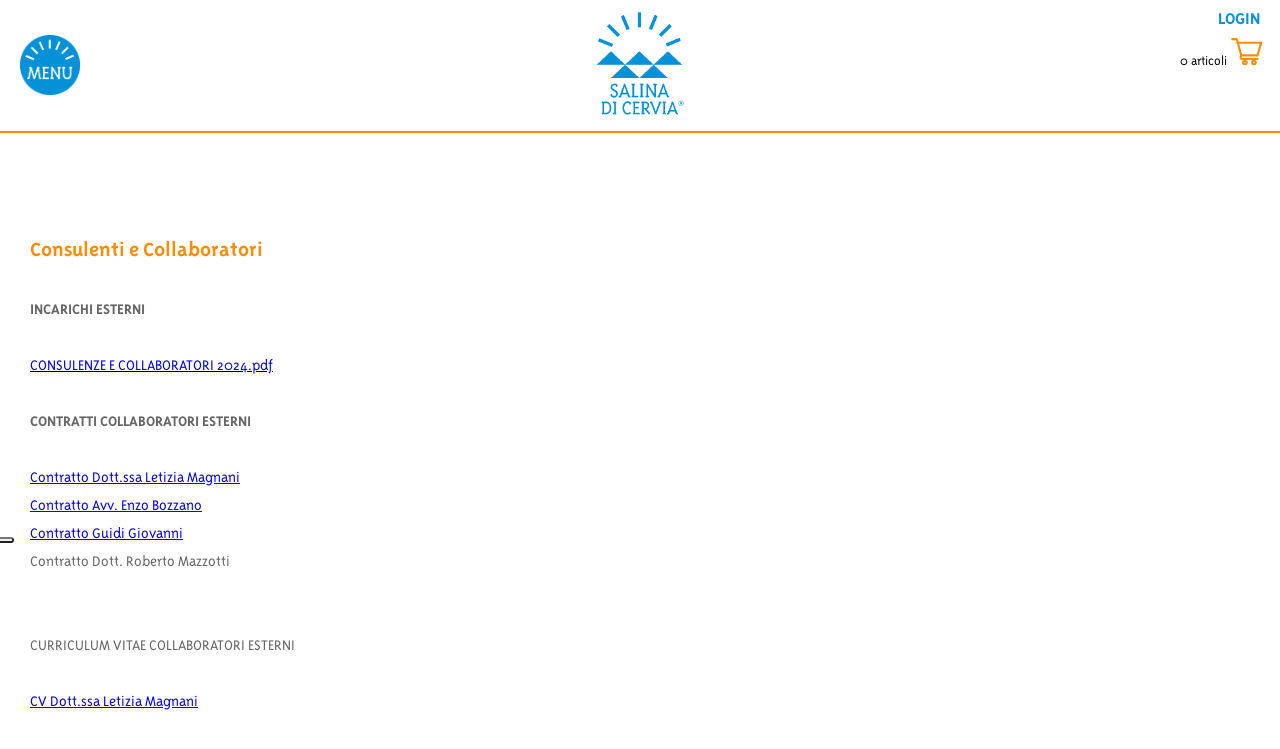

--- FILE ---
content_type: text/html; charset=utf-8
request_url: https://www.salinadicervia.it/societa-trasparente-2/consulenti
body_size: 16099
content:
<!DOCTYPE html>
<html lang="it">
	<head>
		<meta charset="UTF-8">
		<meta name="viewport" content="width=device-width, initial-scale=1, shrink-to-fit=no">
		<meta http-equiv="X-UA-Compatible" content="IE=edge" />
		<meta name="generator" content="Passweb - Il Cms di Passepartout - https://www.passepartout.net/software/passweb" />
		<meta name="facebook-domain-verification" content="tbbujzgw3wglw97b0f8us3rdsu8dgr" />
		<title>Consulenti - Salina di Cervia</title>


		<link rel="stylesheet" href="/Static/2023B.67/Scripts/bootstrap-4.4.1.min.css">
		<link type="text/css" rel="stylesheet" href="/Static/2023B.67/Web/MDBPro/css/mdb.css" />
		<link rel="stylesheet" href="/Static/2023B.67/Scripts/font-awesome-4.7.0.min.css" />
		<link type="text/css" rel="stylesheet" href="/Static/2023B.67/Web/common/css/css_all-responsive.css" />


			<link type="text/css" rel="stylesheet" href="/Themes/custom/style/3/custom.css?1758208646" />
	
		
		<link href="/Themes/custom/style/3/layout_6.css?1621505266" type="text/css" rel="stylesheet" />
		<link type="text/css" rel="stylesheet" href="/Static/2023B.67/Web/common/css/wizard-theme-responsive/jquery-1.13.3-ui.min.css" />
		<link type="text/css" rel="stylesheet" href="/Static/2023B.67/Web/common/css/jquery.mmenu.all.css" />


<style type="text/css">@import url("https://use.typekit.net/kya0npp.css");/*FONTAWESOME*//*! *  Font Awesome 4.7.0 by @davegandy - http://fontawesome.io - @fontawesome *  License - http://fontawesome.io/license (Font: SIL OFL 1.1, CSS: MIT License) */@font-face{font-family:'FontAwesome';src:url('/Resources/gfonts/fontawesome-webfont.eot?v=4.7.0');src:url('/Resources/gfonts/fontawesome-webfont.eot?#iefix&v=4.7.0') format('embedded-opentype'),url('/Resources/gfonts/fontawesome-webfont.woff2?v=4.7.0') format('woff2'),url('/Resources/gfonts/fontawesome-webfont.woff?v=4.7.0') format('woff'),url('/Resources/gfonts/fontawesome-webfont.ttf?v=4.7.0') format('truetype'),url('/Resources/gfonts/fontawesome-webfont.svg?v=4.7.0#fontawesomeregular') format('svg');font-weight:normal;font-style:normal}.fa{display:inline-block;font:normal normal normal 14px/1 FontAwesome;font-size:inherit;text-rendering:auto;-webkit-font-smoothing:antialiased;-moz-osx-font-smoothing:grayscale}.fa-lg{font-size:1.33333333em;line-height:.75em;vertical-align:-15%}.fa-2x{font-size:2em}.fa-3x{font-size:3em}.fa-4x{font-size:4em}.fa-5x{font-size:5em}.fa-fw{width:1.28571429em;text-align:center}.fa-ul{padding-left:0;margin-left:2.14285714em;list-style-type:none}.fa-ul>li{position:relative}.fa-li{position:absolute;left:-2.14285714em;width:2.14285714em;top:.14285714em;text-align:center}.fa-li.fa-lg{left:-1.85714286em}.fa-border{padding:.2em .25em .15em;border:solid .08em #eee;border-radius:.1em}.fa-pull-left{float:left}.fa-pull-right{float:right}.fa.fa-pull-left{margin-right:.3em}.fa.fa-pull-right{margin-left:.3em}.pull-right{float:right}.pull-left{float:left}.fa.pull-left{margin-right:.3em}.fa.pull-right{margin-left:.3em}.fa-spin{-webkit-animation:fa-spin 2s infinite linear;animation:fa-spin 2s infinite linear}.fa-pulse{-webkit-animation:fa-spin 1s infinite steps(8);animation:fa-spin 1s infinite steps(8)}@-webkit-keyframes fa-spin{0%{-webkit-transform:rotate(0deg);transform:rotate(0deg)}100%{-webkit-transform:rotate(359deg);transform:rotate(359deg)}}@keyframes fa-spin{0%{-webkit-transform:rotate(0deg);transform:rotate(0deg)}100%{-webkit-transform:rotate(359deg);transform:rotate(359deg)}}.fa-rotate-90{-ms-filter:"progid:DXImageTransform.Microsoft.BasicImage(rotation=1)";-webkit-transform:rotate(90deg);-ms-transform:rotate(90deg);transform:rotate(90deg)}.fa-rotate-180{-ms-filter:"progid:DXImageTransform.Microsoft.BasicImage(rotation=2)";-webkit-transform:rotate(180deg);-ms-transform:rotate(180deg);transform:rotate(180deg)}.fa-rotate-270{-ms-filter:"progid:DXImageTransform.Microsoft.BasicImage(rotation=3)";-webkit-transform:rotate(270deg);-ms-transform:rotate(270deg);transform:rotate(270deg)}.fa-flip-horizontal{-ms-filter:"progid:DXImageTransform.Microsoft.BasicImage(rotation=0, mirror=1)";-webkit-transform:scale(-1, 1);-ms-transform:scale(-1, 1);transform:scale(-1, 1)}.fa-flip-vertical{-ms-filter:"progid:DXImageTransform.Microsoft.BasicImage(rotation=2, mirror=1)";-webkit-transform:scale(1, -1);-ms-transform:scale(1, -1);transform:scale(1, -1)}:root .fa-rotate-90,:root .fa-rotate-180,:root .fa-rotate-270,:root .fa-flip-horizontal,:root .fa-flip-vertical{filter:none}.fa-stack{position:relative;display:inline-block;width:2em;height:2em;line-height:2em;vertical-align:middle}.fa-stack-1x,.fa-stack-2x{position:absolute;left:0;width:100%;text-align:center}.fa-stack-1x{line-height:inherit}.fa-stack-2x{font-size:2em}.fa-inverse{color:#fff}.fa-glass:before{content:"\f000"}.fa-music:before{content:"\f001"}.fa-search:before{content:"\f002"}.fa-envelope-o:before{content:"\f003"}.fa-heart:before{content:"\f004"}.fa-star:before{content:"\f005"}.fa-star-o:before{content:"\f006"}.fa-user:before{content:"\f007"}.fa-film:before{content:"\f008"}.fa-th-large:before{content:"\f009"}.fa-th:before{content:"\f00a"}.fa-th-list:before{content:"\f00b"}.fa-check:before{content:"\f00c"}.fa-remove:before,.fa-close:before,.fa-times:before{content:"\f00d"}.fa-search-plus:before{content:"\f00e"}.fa-search-minus:before{content:"\f010"}.fa-power-off:before{content:"\f011"}.fa-signal:before{content:"\f012"}.fa-gear:before,.fa-cog:before{content:"\f013"}.fa-trash-o:before{content:"\f014"}.fa-home:before{content:"\f015"}.fa-file-o:before{content:"\f016"}.fa-clock-o:before{content:"\f017"}.fa-road:before{content:"\f018"}.fa-download:before{content:"\f019"}.fa-arrow-circle-o-down:before{content:"\f01a"}.fa-arrow-circle-o-up:before{content:"\f01b"}.fa-inbox:before{content:"\f01c"}.fa-play-circle-o:before{content:"\f01d"}.fa-rotate-right:before,.fa-repeat:before{content:"\f01e"}.fa-refresh:before{content:"\f021"}.fa-list-alt:before{content:"\f022"}.fa-lock:before{content:"\f023"}.fa-flag:before{content:"\f024"}.fa-headphones:before{content:"\f025"}.fa-volume-off:before{content:"\f026"}.fa-volume-down:before{content:"\f027"}.fa-volume-up:before{content:"\f028"}.fa-qrcode:before{content:"\f029"}.fa-barcode:before{content:"\f02a"}.fa-tag:before{content:"\f02b"}.fa-tags:before{content:"\f02c"}.fa-book:before{content:"\f02d"}.fa-bookmark:before{content:"\f02e"}.fa-print:before{content:"\f02f"}.fa-camera:before{content:"\f030"}.fa-font:before{content:"\f031"}.fa-bold:before{content:"\f032"}.fa-italic:before{content:"\f033"}.fa-text-height:before{content:"\f034"}.fa-text-width:before{content:"\f035"}.fa-align-left:before{content:"\f036"}.fa-align-center:before{content:"\f037"}.fa-align-right:before{content:"\f038"}.fa-align-justify:before{content:"\f039"}.fa-list:before{content:"\f03a"}.fa-dedent:before,.fa-outdent:before{content:"\f03b"}.fa-indent:before{content:"\f03c"}.fa-video-camera:before{content:"\f03d"}.fa-photo:before,.fa-image:before,.fa-picture-o:before{content:"\f03e"}.fa-pencil:before{content:"\f040"}.fa-map-marker:before{content:"\f041"}.fa-adjust:before{content:"\f042"}.fa-tint:before{content:"\f043"}.fa-edit:before,.fa-pencil-square-o:before{content:"\f044"}.fa-share-square-o:before{content:"\f045"}.fa-check-square-o:before{content:"\f046"}.fa-arrows:before{content:"\f047"}.fa-step-backward:before{content:"\f048"}.fa-fast-backward:before{content:"\f049"}.fa-backward:before{content:"\f04a"}.fa-play:before{content:"\f04b"}.fa-pause:before{content:"\f04c"}.fa-stop:before{content:"\f04d"}.fa-forward:before{content:"\f04e"}.fa-fast-forward:before{content:"\f050"}.fa-step-forward:before{content:"\f051"}.fa-eject:before{content:"\f052"}.fa-chevron-left:before{content:"\f053"}.fa-chevron-right:before{content:"\f054"}.fa-plus-circle:before{content:"\f055"}.fa-minus-circle:before{content:"\f056"}.fa-times-circle:before{content:"\f057"}.fa-check-circle:before{content:"\f058"}.fa-question-circle:before{content:"\f059"}.fa-info-circle:before{content:"\f05a"}.fa-crosshairs:before{content:"\f05b"}.fa-times-circle-o:before{content:"\f05c"}.fa-check-circle-o:before{content:"\f05d"}.fa-ban:before{content:"\f05e"}.fa-arrow-left:before{content:"\f060"}.fa-arrow-right:before{content:"\f061"}.fa-arrow-up:before{content:"\f062"}.fa-arrow-down:before{content:"\f063"}.fa-mail-forward:before,.fa-share:before{content:"\f064"}.fa-expand:before{content:"\f065"}.fa-compress:before{content:"\f066"}.fa-plus:before{content:"\f067"}.fa-minus:before{content:"\f068"}.fa-asterisk:before{content:"\f069"}.fa-exclamation-circle:before{content:"\f06a"}.fa-gift:before{content:"\f06b"}.fa-leaf:before{content:"\f06c"}.fa-fire:before{content:"\f06d"}.fa-eye:before{content:"\f06e"}.fa-eye-slash:before{content:"\f070"}.fa-warning:before,.fa-exclamation-triangle:before{content:"\f071"}.fa-plane:before{content:"\f072"}.fa-calendar:before{content:"\f073"}.fa-random:before{content:"\f074"}.fa-comment:before{content:"\f075"}.fa-magnet:before{content:"\f076"}.fa-chevron-up:before{content:"\f077"}.fa-chevron-down:before{content:"\f078"}.fa-retweet:before{content:"\f079"}.fa-shopping-cart:before{content:"\f07a"}.fa-folder:before{content:"\f07b"}.fa-folder-open:before{content:"\f07c"}.fa-arrows-v:before{content:"\f07d"}.fa-arrows-h:before{content:"\f07e"}.fa-bar-chart-o:before,.fa-bar-chart:before{content:"\f080"}.fa-twitter-square:before{content:"\f081"}.fa-facebook-square:before{content:"\f082"}.fa-camera-retro:before{content:"\f083"}.fa-key:before{content:"\f084"}.fa-gears:before,.fa-cogs:before{content:"\f085"}.fa-comments:before{content:"\f086"}.fa-thumbs-o-up:before{content:"\f087"}.fa-thumbs-o-down:before{content:"\f088"}.fa-star-half:before{content:"\f089"}.fa-heart-o:before{content:"\f08a"}.fa-sign-out:before{content:"\f08b"}.fa-linkedin-square:before{content:"\f08c"}.fa-thumb-tack:before{content:"\f08d"}.fa-external-link:before{content:"\f08e"}.fa-sign-in:before{content:"\f090"}.fa-trophy:before{content:"\f091"}.fa-github-square:before{content:"\f092"}.fa-upload:before{content:"\f093"}.fa-lemon-o:before{content:"\f094"}.fa-phone:before{content:"\f095"}.fa-square-o:before{content:"\f096"}.fa-bookmark-o:before{content:"\f097"}.fa-phone-square:before{content:"\f098"}.fa-twitter:before{content:"\f099"}.fa-facebook-f:before,.fa-facebook:before{content:"\f09a"}.fa-github:before{content:"\f09b"}.fa-unlock:before{content:"\f09c"}.fa-credit-card:before{content:"\f09d"}.fa-feed:before,.fa-rss:before{content:"\f09e"}.fa-hdd-o:before{content:"\f0a0"}.fa-bullhorn:before{content:"\f0a1"}.fa-bell:before{content:"\f0f3"}.fa-certificate:before{content:"\f0a3"}.fa-hand-o-right:before{content:"\f0a4"}.fa-hand-o-left:before{content:"\f0a5"}.fa-hand-o-up:before{content:"\f0a6"}.fa-hand-o-down:before{content:"\f0a7"}.fa-arrow-circle-left:before{content:"\f0a8"}.fa-arrow-circle-right:before{content:"\f0a9"}.fa-arrow-circle-up:before{content:"\f0aa"}.fa-arrow-circle-down:before{content:"\f0ab"}.fa-globe:before{content:"\f0ac"}.fa-wrench:before{content:"\f0ad"}.fa-tasks:before{content:"\f0ae"}.fa-filter:before{content:"\f0b0"}.fa-briefcase:before{content:"\f0b1"}.fa-arrows-alt:before{content:"\f0b2"}.fa-group:before,.fa-users:before{content:"\f0c0"}.fa-chain:before,.fa-link:before{content:"\f0c1"}.fa-cloud:before{content:"\f0c2"}.fa-flask:before{content:"\f0c3"}.fa-cut:before,.fa-scissors:before{content:"\f0c4"}.fa-copy:before,.fa-files-o:before{content:"\f0c5"}.fa-paperclip:before{content:"\f0c6"}.fa-save:before,.fa-floppy-o:before{content:"\f0c7"}.fa-square:before{content:"\f0c8"}.fa-navicon:before,.fa-reorder:before,.fa-bars:before{content:"\f0c9"}.fa-list-ul:before{content:"\f0ca"}.fa-list-ol:before{content:"\f0cb"}.fa-strikethrough:before{content:"\f0cc"}.fa-underline:before{content:"\f0cd"}.fa-table:before{content:"\f0ce"}.fa-magic:before{content:"\f0d0"}.fa-truck:before{content:"\f0d1"}.fa-pinterest:before{content:"\f0d2"}.fa-pinterest-square:before{content:"\f0d3"}.fa-google-plus-square:before{content:"\f0d4"}.fa-google-plus:before{content:"\f0d5"}.fa-money:before{content:"\f0d6"}.fa-caret-down:before{content:"\f0d7"}.fa-caret-up:before{content:"\f0d8"}.fa-caret-left:before{content:"\f0d9"}.fa-caret-right:before{content:"\f0da"}.fa-columns:before{content:"\f0db"}.fa-unsorted:before,.fa-sort:before{content:"\f0dc"}.fa-sort-down:before,.fa-sort-desc:before{content:"\f0dd"}.fa-sort-up:before,.fa-sort-asc:before{content:"\f0de"}.fa-envelope:before{content:"\f0e0"}.fa-linkedin:before{content:"\f0e1"}.fa-rotate-left:before,.fa-undo:before{content:"\f0e2"}.fa-legal:before,.fa-gavel:before{content:"\f0e3"}.fa-dashboard:before,.fa-tachometer:before{content:"\f0e4"}.fa-comment-o:before{content:"\f0e5"}.fa-comments-o:before{content:"\f0e6"}.fa-flash:before,.fa-bolt:before{content:"\f0e7"}.fa-sitemap:before{content:"\f0e8"}.fa-umbrella:before{content:"\f0e9"}.fa-paste:before,.fa-clipboard:before{content:"\f0ea"}.fa-lightbulb-o:before{content:"\f0eb"}.fa-exchange:before{content:"\f0ec"}.fa-cloud-download:before{content:"\f0ed"}.fa-cloud-upload:before{content:"\f0ee"}.fa-user-md:before{content:"\f0f0"}.fa-stethoscope:before{content:"\f0f1"}.fa-suitcase:before{content:"\f0f2"}.fa-bell-o:before{content:"\f0a2"}.fa-coffee:before{content:"\f0f4"}.fa-cutlery:before{content:"\f0f5"}.fa-file-text-o:before{content:"\f0f6"}.fa-building-o:before{content:"\f0f7"}.fa-hospital-o:before{content:"\f0f8"}.fa-ambulance:before{content:"\f0f9"}.fa-medkit:before{content:"\f0fa"}.fa-fighter-jet:before{content:"\f0fb"}.fa-beer:before{content:"\f0fc"}.fa-h-square:before{content:"\f0fd"}.fa-plus-square:before{content:"\f0fe"}.fa-angle-double-left:before{content:"\f100"}.fa-angle-double-right:before{content:"\f101"}.fa-angle-double-up:before{content:"\f102"}.fa-angle-double-down:before{content:"\f103"}.fa-angle-left:before{content:"\f104"}.fa-angle-right:before{content:"\f105"}.fa-angle-up:before{content:"\f106"}.fa-angle-down:before{content:"\f107"}.fa-desktop:before{content:"\f108"}.fa-laptop:before{content:"\f109"}.fa-tablet:before{content:"\f10a"}.fa-mobile-phone:before,.fa-mobile:before{content:"\f10b"}.fa-circle-o:before{content:"\f10c"}.fa-quote-left:before{content:"\f10d"}.fa-quote-right:before{content:"\f10e"}.fa-spinner:before{content:"\f110"}.fa-circle:before{content:"\f111"}.fa-mail-reply:before,.fa-reply:before{content:"\f112"}.fa-github-alt:before{content:"\f113"}.fa-folder-o:before{content:"\f114"}.fa-folder-open-o:before{content:"\f115"}.fa-smile-o:before{content:"\f118"}.fa-frown-o:before{content:"\f119"}.fa-meh-o:before{content:"\f11a"}.fa-gamepad:before{content:"\f11b"}.fa-keyboard-o:before{content:"\f11c"}.fa-flag-o:before{content:"\f11d"}.fa-flag-checkered:before{content:"\f11e"}.fa-terminal:before{content:"\f120"}.fa-code:before{content:"\f121"}.fa-mail-reply-all:before,.fa-reply-all:before{content:"\f122"}.fa-star-half-empty:before,.fa-star-half-full:before,.fa-star-half-o:before{content:"\f123"}.fa-location-arrow:before{content:"\f124"}.fa-crop:before{content:"\f125"}.fa-code-fork:before{content:"\f126"}.fa-unlink:before,.fa-chain-broken:before{content:"\f127"}.fa-question:before{content:"\f128"}.fa-info:before{content:"\f129"}.fa-exclamation:before{content:"\f12a"}.fa-superscript:before{content:"\f12b"}.fa-subscript:before{content:"\f12c"}.fa-eraser:before{content:"\f12d"}.fa-puzzle-piece:before{content:"\f12e"}.fa-microphone:before{content:"\f130"}.fa-microphone-slash:before{content:"\f131"}.fa-shield:before{content:"\f132"}.fa-calendar-o:before{content:"\f133"}.fa-fire-extinguisher:before{content:"\f134"}.fa-rocket:before{content:"\f135"}.fa-maxcdn:before{content:"\f136"}.fa-chevron-circle-left:before{content:"\f137"}.fa-chevron-circle-right:before{content:"\f138"}.fa-chevron-circle-up:before{content:"\f139"}.fa-chevron-circle-down:before{content:"\f13a"}.fa-html5:before{content:"\f13b"}.fa-css3:before{content:"\f13c"}.fa-anchor:before{content:"\f13d"}.fa-unlock-alt:before{content:"\f13e"}.fa-bullseye:before{content:"\f140"}.fa-ellipsis-h:before{content:"\f141"}.fa-ellipsis-v:before{content:"\f142"}.fa-rss-square:before{content:"\f143"}.fa-play-circle:before{content:"\f144"}.fa-ticket:before{content:"\f145"}.fa-minus-square:before{content:"\f146"}.fa-minus-square-o:before{content:"\f147"}.fa-level-up:before{content:"\f148"}.fa-level-down:before{content:"\f149"}.fa-check-square:before{content:"\f14a"}.fa-pencil-square:before{content:"\f14b"}.fa-external-link-square:before{content:"\f14c"}.fa-share-square:before{content:"\f14d"}.fa-compass:before{content:"\f14e"}.fa-toggle-down:before,.fa-caret-square-o-down:before{content:"\f150"}.fa-toggle-up:before,.fa-caret-square-o-up:before{content:"\f151"}.fa-toggle-right:before,.fa-caret-square-o-right:before{content:"\f152"}.fa-euro:before,.fa-eur:before{content:"\f153"}.fa-gbp:before{content:"\f154"}.fa-dollar:before,.fa-usd:before{content:"\f155"}.fa-rupee:before,.fa-inr:before{content:"\f156"}.fa-cny:before,.fa-rmb:before,.fa-yen:before,.fa-jpy:before{content:"\f157"}.fa-ruble:before,.fa-rouble:before,.fa-rub:before{content:"\f158"}.fa-won:before,.fa-krw:before{content:"\f159"}.fa-bitcoin:before,.fa-btc:before{content:"\f15a"}.fa-file:before{content:"\f15b"}.fa-file-text:before{content:"\f15c"}.fa-sort-alpha-asc:before{content:"\f15d"}.fa-sort-alpha-desc:before{content:"\f15e"}.fa-sort-amount-asc:before{content:"\f160"}.fa-sort-amount-desc:before{content:"\f161"}.fa-sort-numeric-asc:before{content:"\f162"}.fa-sort-numeric-desc:before{content:"\f163"}.fa-thumbs-up:before{content:"\f164"}.fa-thumbs-down:before{content:"\f165"}.fa-youtube-square:before{content:"\f166"}.fa-youtube:before{content:"\f167"}.fa-xing:before{content:"\f168"}.fa-xing-square:before{content:"\f169"}.fa-youtube-play:before{content:"\f16a"}.fa-dropbox:before{content:"\f16b"}.fa-stack-overflow:before{content:"\f16c"}.fa-instagram:before{content:"\f16d"}.fa-flickr:before{content:"\f16e"}.fa-adn:before{content:"\f170"}.fa-bitbucket:before{content:"\f171"}.fa-bitbucket-square:before{content:"\f172"}.fa-tumblr:before{content:"\f173"}.fa-tumblr-square:before{content:"\f174"}.fa-long-arrow-down:before{content:"\f175"}.fa-long-arrow-up:before{content:"\f176"}.fa-long-arrow-left:before{content:"\f177"}.fa-long-arrow-right:before{content:"\f178"}.fa-apple:before{content:"\f179"}.fa-windows:before{content:"\f17a"}.fa-android:before{content:"\f17b"}.fa-linux:before{content:"\f17c"}.fa-dribbble:before{content:"\f17d"}.fa-skype:before{content:"\f17e"}.fa-foursquare:before{content:"\f180"}.fa-trello:before{content:"\f181"}.fa-female:before{content:"\f182"}.fa-male:before{content:"\f183"}.fa-gittip:before,.fa-gratipay:before{content:"\f184"}.fa-sun-o:before{content:"\f185"}.fa-moon-o:before{content:"\f186"}.fa-archive:before{content:"\f187"}.fa-bug:before{content:"\f188"}.fa-vk:before{content:"\f189"}.fa-weibo:before{content:"\f18a"}.fa-renren:before{content:"\f18b"}.fa-pagelines:before{content:"\f18c"}.fa-stack-exchange:before{content:"\f18d"}.fa-arrow-circle-o-right:before{content:"\f18e"}.fa-arrow-circle-o-left:before{content:"\f190"}.fa-toggle-left:before,.fa-caret-square-o-left:before{content:"\f191"}.fa-dot-circle-o:before{content:"\f192"}.fa-wheelchair:before{content:"\f193"}.fa-vimeo-square:before{content:"\f194"}.fa-turkish-lira:before,.fa-try:before{content:"\f195"}.fa-plus-square-o:before{content:"\f196"}.fa-space-shuttle:before{content:"\f197"}.fa-slack:before{content:"\f198"}.fa-envelope-square:before{content:"\f199"}.fa-wordpress:before{content:"\f19a"}.fa-openid:before{content:"\f19b"}.fa-institution:before,.fa-bank:before,.fa-university:before{content:"\f19c"}.fa-mortar-board:before,.fa-graduation-cap:before{content:"\f19d"}.fa-yahoo:before{content:"\f19e"}.fa-google:before{content:"\f1a0"}.fa-reddit:before{content:"\f1a1"}.fa-reddit-square:before{content:"\f1a2"}.fa-stumbleupon-circle:before{content:"\f1a3"}.fa-stumbleupon:before{content:"\f1a4"}.fa-delicious:before{content:"\f1a5"}.fa-digg:before{content:"\f1a6"}.fa-pied-piper-pp:before{content:"\f1a7"}.fa-pied-piper-alt:before{content:"\f1a8"}.fa-drupal:before{content:"\f1a9"}.fa-joomla:before{content:"\f1aa"}.fa-language:before{content:"\f1ab"}.fa-fax:before{content:"\f1ac"}.fa-building:before{content:"\f1ad"}.fa-child:before{content:"\f1ae"}.fa-paw:before{content:"\f1b0"}.fa-spoon:before{content:"\f1b1"}.fa-cube:before{content:"\f1b2"}.fa-cubes:before{content:"\f1b3"}.fa-behance:before{content:"\f1b4"}.fa-behance-square:before{content:"\f1b5"}.fa-steam:before{content:"\f1b6"}.fa-steam-square:before{content:"\f1b7"}.fa-recycle:before{content:"\f1b8"}.fa-automobile:before,.fa-car:before{content:"\f1b9"}.fa-cab:before,.fa-taxi:before{content:"\f1ba"}.fa-tree:before{content:"\f1bb"}.fa-spotify:before{content:"\f1bc"}.fa-deviantart:before{content:"\f1bd"}.fa-soundcloud:before{content:"\f1be"}.fa-database:before{content:"\f1c0"}.fa-file-pdf-o:before{content:"\f1c1"}.fa-file-word-o:before{content:"\f1c2"}.fa-file-excel-o:before{content:"\f1c3"}.fa-file-powerpoint-o:before{content:"\f1c4"}.fa-file-photo-o:before,.fa-file-picture-o:before,.fa-file-image-o:before{content:"\f1c5"}.fa-file-zip-o:before,.fa-file-archive-o:before{content:"\f1c6"}.fa-file-sound-o:before,.fa-file-audio-o:before{content:"\f1c7"}.fa-file-movie-o:before,.fa-file-video-o:before{content:"\f1c8"}.fa-file-code-o:before{content:"\f1c9"}.fa-vine:before{content:"\f1ca"}.fa-codepen:before{content:"\f1cb"}.fa-jsfiddle:before{content:"\f1cc"}.fa-life-bouy:before,.fa-life-buoy:before,.fa-life-saver:before,.fa-support:before,.fa-life-ring:before{content:"\f1cd"}.fa-circle-o-notch:before{content:"\f1ce"}.fa-ra:before,.fa-resistance:before,.fa-rebel:before{content:"\f1d0"}.fa-ge:before,.fa-empire:before{content:"\f1d1"}.fa-git-square:before{content:"\f1d2"}.fa-git:before{content:"\f1d3"}.fa-y-combinator-square:before,.fa-yc-square:before,.fa-hacker-news:before{content:"\f1d4"}.fa-tencent-weibo:before{content:"\f1d5"}.fa-qq:before{content:"\f1d6"}.fa-wechat:before,.fa-weixin:before{content:"\f1d7"}.fa-send:before,.fa-paper-plane:before{content:"\f1d8"}.fa-send-o:before,.fa-paper-plane-o:before{content:"\f1d9"}.fa-history:before{content:"\f1da"}.fa-circle-thin:before{content:"\f1db"}.fa-header:before{content:"\f1dc"}.fa-paragraph:before{content:"\f1dd"}.fa-sliders:before{content:"\f1de"}.fa-share-alt:before{content:"\f1e0"}.fa-share-alt-square:before{content:"\f1e1"}.fa-bomb:before{content:"\f1e2"}.fa-soccer-ball-o:before,.fa-futbol-o:before{content:"\f1e3"}.fa-tty:before{content:"\f1e4"}.fa-binoculars:before{content:"\f1e5"}.fa-plug:before{content:"\f1e6"}.fa-slideshare:before{content:"\f1e7"}.fa-twitch:before{content:"\f1e8"}.fa-yelp:before{content:"\f1e9"}.fa-newspaper-o:before{content:"\f1ea"}.fa-wifi:before{content:"\f1eb"}.fa-calculator:before{content:"\f1ec"}.fa-paypal:before{content:"\f1ed"}.fa-google-wallet:before{content:"\f1ee"}.fa-cc-visa:before{content:"\f1f0"}.fa-cc-mastercard:before{content:"\f1f1"}.fa-cc-discover:before{content:"\f1f2"}.fa-cc-amex:before{content:"\f1f3"}.fa-cc-paypal:before{content:"\f1f4"}.fa-cc-stripe:before{content:"\f1f5"}.fa-bell-slash:before{content:"\f1f6"}.fa-bell-slash-o:before{content:"\f1f7"}.fa-trash:before{content:"\f1f8"}.fa-copyright:before{content:"\f1f9"}.fa-at:before{content:"\f1fa"}.fa-eyedropper:before{content:"\f1fb"}.fa-paint-brush:before{content:"\f1fc"}.fa-birthday-cake:before{content:"\f1fd"}.fa-area-chart:before{content:"\f1fe"}.fa-pie-chart:before{content:"\f200"}.fa-line-chart:before{content:"\f201"}.fa-lastfm:before{content:"\f202"}.fa-lastfm-square:before{content:"\f203"}.fa-toggle-off:before{content:"\f204"}.fa-toggle-on:before{content:"\f205"}.fa-bicycle:before{content:"\f206"}.fa-bus:before{content:"\f207"}.fa-ioxhost:before{content:"\f208"}.fa-angellist:before{content:"\f209"}.fa-cc:before{content:"\f20a"}.fa-shekel:before,.fa-sheqel:before,.fa-ils:before{content:"\f20b"}.fa-meanpath:before{content:"\f20c"}.fa-buysellads:before{content:"\f20d"}.fa-connectdevelop:before{content:"\f20e"}.fa-dashcube:before{content:"\f210"}.fa-forumbee:before{content:"\f211"}.fa-leanpub:before{content:"\f212"}.fa-sellsy:before{content:"\f213"}.fa-shirtsinbulk:before{content:"\f214"}.fa-simplybuilt:before{content:"\f215"}.fa-skyatlas:before{content:"\f216"}.fa-cart-plus:before{content:"\f217"}.fa-cart-arrow-down:before{content:"\f218"}.fa-diamond:before{content:"\f219"}.fa-ship:before{content:"\f21a"}.fa-user-secret:before{content:"\f21b"}.fa-motorcycle:before{content:"\f21c"}.fa-street-view:before{content:"\f21d"}.fa-heartbeat:before{content:"\f21e"}.fa-venus:before{content:"\f221"}.fa-mars:before{content:"\f222"}.fa-mercury:before{content:"\f223"}.fa-intersex:before,.fa-transgender:before{content:"\f224"}.fa-transgender-alt:before{content:"\f225"}.fa-venus-double:before{content:"\f226"}.fa-mars-double:before{content:"\f227"}.fa-venus-mars:before{content:"\f228"}.fa-mars-stroke:before{content:"\f229"}.fa-mars-stroke-v:before{content:"\f22a"}.fa-mars-stroke-h:before{content:"\f22b"}.fa-neuter:before{content:"\f22c"}.fa-genderless:before{content:"\f22d"}.fa-facebook-official:before{content:"\f230"}.fa-pinterest-p:before{content:"\f231"}.fa-whatsapp:before{content:"\f232"}.fa-server:before{content:"\f233"}.fa-user-plus:before{content:"\f234"}.fa-user-times:before{content:"\f235"}.fa-hotel:before,.fa-bed:before{content:"\f236"}.fa-viacoin:before{content:"\f237"}.fa-train:before{content:"\f238"}.fa-subway:before{content:"\f239"}.fa-medium:before{content:"\f23a"}.fa-yc:before,.fa-y-combinator:before{content:"\f23b"}.fa-optin-monster:before{content:"\f23c"}.fa-opencart:before{content:"\f23d"}.fa-expeditedssl:before{content:"\f23e"}.fa-battery-4:before,.fa-battery:before,.fa-battery-full:before{content:"\f240"}.fa-battery-3:before,.fa-battery-three-quarters:before{content:"\f241"}.fa-battery-2:before,.fa-battery-half:before{content:"\f242"}.fa-battery-1:before,.fa-battery-quarter:before{content:"\f243"}.fa-battery-0:before,.fa-battery-empty:before{content:"\f244"}.fa-mouse-pointer:before{content:"\f245"}.fa-i-cursor:before{content:"\f246"}.fa-object-group:before{content:"\f247"}.fa-object-ungroup:before{content:"\f248"}.fa-sticky-note:before{content:"\f249"}.fa-sticky-note-o:before{content:"\f24a"}.fa-cc-jcb:before{content:"\f24b"}.fa-cc-diners-club:before{content:"\f24c"}.fa-clone:before{content:"\f24d"}.fa-balance-scale:before{content:"\f24e"}.fa-hourglass-o:before{content:"\f250"}.fa-hourglass-1:before,.fa-hourglass-start:before{content:"\f251"}.fa-hourglass-2:before,.fa-hourglass-half:before{content:"\f252"}.fa-hourglass-3:before,.fa-hourglass-end:before{content:"\f253"}.fa-hourglass:before{content:"\f254"}.fa-hand-grab-o:before,.fa-hand-rock-o:before{content:"\f255"}.fa-hand-stop-o:before,.fa-hand-paper-o:before{content:"\f256"}.fa-hand-scissors-o:before{content:"\f257"}.fa-hand-lizard-o:before{content:"\f258"}.fa-hand-spock-o:before{content:"\f259"}.fa-hand-pointer-o:before{content:"\f25a"}.fa-hand-peace-o:before{content:"\f25b"}.fa-trademark:before{content:"\f25c"}.fa-registered:before{content:"\f25d"}.fa-creative-commons:before{content:"\f25e"}.fa-gg:before{content:"\f260"}.fa-gg-circle:before{content:"\f261"}.fa-tripadvisor:before{content:"\f262"}.fa-odnoklassniki:before{content:"\f263"}.fa-odnoklassniki-square:before{content:"\f264"}.fa-get-pocket:before{content:"\f265"}.fa-wikipedia-w:before{content:"\f266"}.fa-safari:before{content:"\f267"}.fa-chrome:before{content:"\f268"}.fa-firefox:before{content:"\f269"}.fa-opera:before{content:"\f26a"}.fa-internet-explorer:before{content:"\f26b"}.fa-tv:before,.fa-television:before{content:"\f26c"}.fa-contao:before{content:"\f26d"}.fa-500px:before{content:"\f26e"}.fa-amazon:before{content:"\f270"}.fa-calendar-plus-o:before{content:"\f271"}.fa-calendar-minus-o:before{content:"\f272"}.fa-calendar-times-o:before{content:"\f273"}.fa-calendar-check-o:before{content:"\f274"}.fa-industry:before{content:"\f275"}.fa-map-pin:before{content:"\f276"}.fa-map-signs:before{content:"\f277"}.fa-map-o:before{content:"\f278"}.fa-map:before{content:"\f279"}.fa-commenting:before{content:"\f27a"}.fa-commenting-o:before{content:"\f27b"}.fa-houzz:before{content:"\f27c"}.fa-vimeo:before{content:"\f27d"}.fa-black-tie:before{content:"\f27e"}.fa-fonticons:before{content:"\f280"}.fa-reddit-alien:before{content:"\f281"}.fa-edge:before{content:"\f282"}.fa-credit-card-alt:before{content:"\f283"}.fa-codiepie:before{content:"\f284"}.fa-modx:before{content:"\f285"}.fa-fort-awesome:before{content:"\f286"}.fa-usb:before{content:"\f287"}.fa-product-hunt:before{content:"\f288"}.fa-mixcloud:before{content:"\f289"}.fa-scribd:before{content:"\f28a"}.fa-pause-circle:before{content:"\f28b"}.fa-pause-circle-o:before{content:"\f28c"}.fa-stop-circle:before{content:"\f28d"}.fa-stop-circle-o:before{content:"\f28e"}.fa-shopping-bag:before{content:"\f290"}.fa-shopping-basket:before{content:"\f291"}.fa-hashtag:before{content:"\f292"}.fa-bluetooth:before{content:"\f293"}.fa-bluetooth-b:before{content:"\f294"}.fa-percent:before{content:"\f295"}.fa-gitlab:before{content:"\f296"}.fa-wpbeginner:before{content:"\f297"}.fa-wpforms:before{content:"\f298"}.fa-envira:before{content:"\f299"}.fa-universal-access:before{content:"\f29a"}.fa-wheelchair-alt:before{content:"\f29b"}.fa-question-circle-o:before{content:"\f29c"}.fa-blind:before{content:"\f29d"}.fa-audio-description:before{content:"\f29e"}.fa-volume-control-phone:before{content:"\f2a0"}.fa-braille:before{content:"\f2a1"}.fa-assistive-listening-systems:before{content:"\f2a2"}.fa-asl-interpreting:before,.fa-american-sign-language-interpreting:before{content:"\f2a3"}.fa-deafness:before,.fa-hard-of-hearing:before,.fa-deaf:before{content:"\f2a4"}.fa-glide:before{content:"\f2a5"}.fa-glide-g:before{content:"\f2a6"}.fa-signing:before,.fa-sign-language:before{content:"\f2a7"}.fa-low-vision:before{content:"\f2a8"}.fa-viadeo:before{content:"\f2a9"}.fa-viadeo-square:before{content:"\f2aa"}.fa-snapchat:before{content:"\f2ab"}.fa-snapchat-ghost:before{content:"\f2ac"}.fa-snapchat-square:before{content:"\f2ad"}.fa-pied-piper:before{content:"\f2ae"}.fa-first-order:before{content:"\f2b0"}.fa-yoast:before{content:"\f2b1"}.fa-themeisle:before{content:"\f2b2"}.fa-google-plus-circle:before,.fa-google-plus-official:before{content:"\f2b3"}.fa-fa:before,.fa-font-awesome:before{content:"\f2b4"}.fa-handshake-o:before{content:"\f2b5"}.fa-envelope-open:before{content:"\f2b6"}.fa-envelope-open-o:before{content:"\f2b7"}.fa-linode:before{content:"\f2b8"}.fa-address-book:before{content:"\f2b9"}.fa-address-book-o:before{content:"\f2ba"}.fa-vcard:before,.fa-address-card:before{content:"\f2bb"}.fa-vcard-o:before,.fa-address-card-o:before{content:"\f2bc"}.fa-user-circle:before{content:"\f2bd"}.fa-user-circle-o:before{content:"\f2be"}.fa-user-o:before{content:"\f2c0"}.fa-id-badge:before{content:"\f2c1"}.fa-drivers-license:before,.fa-id-card:before{content:"\f2c2"}.fa-drivers-license-o:before,.fa-id-card-o:before{content:"\f2c3"}.fa-quora:before{content:"\f2c4"}.fa-free-code-camp:before{content:"\f2c5"}.fa-telegram:before{content:"\f2c6"}.fa-thermometer-4:before,.fa-thermometer:before,.fa-thermometer-full:before{content:"\f2c7"}.fa-thermometer-3:before,.fa-thermometer-three-quarters:before{content:"\f2c8"}.fa-thermometer-2:before,.fa-thermometer-half:before{content:"\f2c9"}.fa-thermometer-1:before,.fa-thermometer-quarter:before{content:"\f2ca"}.fa-thermometer-0:before,.fa-thermometer-empty:before{content:"\f2cb"}.fa-shower:before{content:"\f2cc"}.fa-bathtub:before,.fa-s15:before,.fa-bath:before{content:"\f2cd"}.fa-podcast:before{content:"\f2ce"}.fa-window-maximize:before{content:"\f2d0"}.fa-window-minimize:before{content:"\f2d1"}.fa-window-restore:before{content:"\f2d2"}.fa-times-rectangle:before,.fa-window-close:before{content:"\f2d3"}.fa-times-rectangle-o:before,.fa-window-close-o:before{content:"\f2d4"}.fa-bandcamp:before{content:"\f2d5"}.fa-grav:before{content:"\f2d6"}.fa-etsy:before{content:"\f2d7"}.fa-imdb:before{content:"\f2d8"}.fa-ravelry:before{content:"\f2d9"}.fa-eercast:before{content:"\f2da"}.fa-microchip:before{content:"\f2db"}.fa-snowflake-o:before{content:"\f2dc"}.fa-superpowers:before{content:"\f2dd"}.fa-wpexplorer:before{content:"\f2de"}.fa-meetup:before{content:"\f2e0"}.sr-only{position:absolute;width:1px;height:1px;padding:0;margin:-1px;overflow:hidden;clip:rect(0, 0, 0, 0);border:0}.sr-only-focusable:active,.sr-only-focusable:focus{position:static;width:auto;height:auto;margin:0;overflow:visible;clip:auto}/*fonts*/ /* roboto-300 - latin-ext_latin */@font-face {  font-family: 'Roboto';  font-style: normal;  font-weight: 300;  src: url('/Resources/gfonts/roboto-v30-latin-ext_latin-300.eot'); /* IE9 Compat Modes */  src: local(''),       url('/Resources/gfonts/roboto-v30-latin-ext_latin-300.eot?#iefix') format('embedded-opentype'), /* IE6-IE8 */       url('/Resources/gfonts/roboto-v30-latin-ext_latin-300.woff2') format('woff2'), /* Super Modern Browsers */       url('/Resources/gfonts/roboto-v30-latin-ext_latin-300.woff') format('woff'), /* Modern Browsers */       url('/Resources/gfonts/roboto-v30-latin-ext_latin-300.ttf') format('truetype'), /* Safari, Android, iOS */       url('/Resources/gfonts/roboto-v30-latin-ext_latin-300.svg#Roboto') format('svg'); /* Legacy iOS */}/* roboto-regular - latin-ext_latin */@font-face {  font-family: 'Roboto';  font-style: normal;  font-weight: 400;  src: url('/Resources/gfonts/roboto-v30-latin-ext_latin-regular.eot'); /* IE9 Compat Modes */  src: local(''),       url('/Resources/gfonts/roboto-v30-latin-ext_latin-regular.eot?#iefix') format('embedded-opentype'), /* IE6-IE8 */       url('/Resources/gfonts/roboto-v30-latin-ext_latin-regular.woff2') format('woff2'), /* Super Modern Browsers */       url('/Resources/gfonts/roboto-v30-latin-ext_latin-regular.woff') format('woff'), /* Modern Browsers */       url('/Resources/gfonts/roboto-v30-latin-ext_latin-regular.ttf') format('truetype'), /* Safari, Android, iOS */       url('/Resources/gfonts/roboto-v30-latin-ext_latin-regular.svg#Roboto') format('svg'); /* Legacy iOS */}/* roboto-italic - latin-ext_latin */@font-face {  font-family: 'Roboto';  font-style: italic;  font-weight: 400;  src: url('/Resources/gfonts/roboto-v30-latin-ext_latin-italic.eot'); /* IE9 Compat Modes */  src: local(''),       url('/Resources/gfonts/roboto-v30-latin-ext_latin-italic.eot?#iefix') format('embedded-opentype'), /* IE6-IE8 */       url('/Resources/gfonts/roboto-v30-latin-ext_latin-italic.woff2') format('woff2'), /* Super Modern Browsers */       url('/Resources/gfonts/roboto-v30-latin-ext_latin-italic.woff') format('woff'), /* Modern Browsers */       url('/Resources/gfonts/roboto-v30-latin-ext_latin-italic.ttf') format('truetype'), /* Safari, Android, iOS */       url('/Resources/gfonts/roboto-v30-latin-ext_latin-italic.svg#Roboto') format('svg'); /* Legacy iOS */}/* roboto-500 - latin-ext_latin */@font-face {  font-family: 'Roboto';  font-style: normal;  font-weight: 500;  src: url('/Resources/gfonts/roboto-v30-latin-ext_latin-500.eot'); /* IE9 Compat Modes */  src: local(''),       url('/Resources/gfonts/roboto-v30-latin-ext_latin-500.eot?#iefix') format('embedded-opentype'), /* IE6-IE8 */       url('/Resources/gfonts/roboto-v30-latin-ext_latin-500.woff2') format('woff2'), /* Super Modern Browsers */       url('/Resources/gfonts/roboto-v30-latin-ext_latin-500.woff') format('woff'), /* Modern Browsers */       url('/Resources/gfonts/roboto-v30-latin-ext_latin-500.ttf') format('truetype'), /* Safari, Android, iOS */       url('/Resources/gfonts/roboto-v30-latin-ext_latin-500.svg#Roboto') format('svg'); /* Legacy iOS */}/* roboto-700 - latin-ext_latin */@font-face {  font-family: 'Roboto';  font-style: normal;  font-weight: 700;  src: url('/Resources/gfonts/roboto-v30-latin-ext_latin-700.eot'); /* IE9 Compat Modes */  src: local(''),       url('/Resources/gfonts/roboto-v30-latin-ext_latin-700.eot?#iefix') format('embedded-opentype'), /* IE6-IE8 */       url('/Resources/gfonts/roboto-v30-latin-ext_latin-700.woff2') format('woff2'), /* Super Modern Browsers */       url('/Resources/gfonts/roboto-v30-latin-ext_latin-700.woff') format('woff'), /* Modern Browsers */       url('/Resources/gfonts/roboto-v30-latin-ext_latin-700.ttf') format('truetype'), /* Safari, Android, iOS */       url('/Resources/gfonts/roboto-v30-latin-ext_latin-700.svg#Roboto') format('svg'); /* Legacy iOS */}/* roboto-700italic - latin-ext_latin */@font-face {  font-family: 'Roboto';  font-style: italic;  font-weight: 700;  src: url('/Resources/gfonts/roboto-v30-latin-ext_latin-700italic.eot'); /* IE9 Compat Modes */  src: local(''),       url('/Resources/gfonts/roboto-v30-latin-ext_latin-700italic.eot?#iefix') format('embedded-opentype'), /* IE6-IE8 */       url('/Resources/gfonts/roboto-v30-latin-ext_latin-700italic.woff2') format('woff2'), /* Super Modern Browsers */       url('/Resources/gfonts/roboto-v30-latin-ext_latin-700italic.woff') format('woff'), /* Modern Browsers */       url('/Resources/gfonts/roboto-v30-latin-ext_latin-700italic.ttf') format('truetype'), /* Safari, Android, iOS */       url('/Resources/gfonts/roboto-v30-latin-ext_latin-700italic.svg#Roboto') format('svg'); /* Legacy iOS */}/* roboto-900 - latin-ext_latin */@font-face {  font-family: 'Roboto';  font-style: normal;  font-weight: 900;  src: url('/Resources/gfonts/roboto-v30-latin-ext_latin-900.eot'); /* IE9 Compat Modes */  src: local(''),       url('/Resources/gfonts/roboto-v30-latin-ext_latin-900.eot?#iefix') format('embedded-opentype'), /* IE6-IE8 */       url('/Resources/gfonts/roboto-v30-latin-ext_latin-900.woff2') format('woff2'), /* Super Modern Browsers */       url('/Resources/gfonts/roboto-v30-latin-ext_latin-900.woff') format('woff'), /* Modern Browsers */       url('/Resources/gfonts/roboto-v30-latin-ext_latin-900.ttf') format('truetype'), /* Safari, Android, iOS */       url('/Resources/gfonts/roboto-v30-latin-ext_latin-900.svg#Roboto') format('svg'); /* Legacy iOS */}body{  font-family: triplex-sans, sans-serif;  font-size:1.2em;}a:hover{  opacity:0.8;  color:#000;}.pg-70{ width:70%; }h1{  font-weight:600;}h2{  font-size:19pt;  line-height:1.05;}.btn-block{  background-color:#0591D7;  color:#fff !important;  text-transform:uppercase;  border-radius:0;}.slick-dots {    display: none !important;}.sezione-prod{  display:none;}a.shop-butt{  border-color:#FF8C00 !important;  color:#FF8C00 !important;}p.no-sill {          hyphens: none !important;}p.ecMinicartComp-totalItems.card-text:after{  content: url(/Resources/Grafica-2021/shopping-cart-org.png)}.cmsFieldarticleComp .card {    max-height: 260px;    overflow: hidden;  object-fit: cover;}.no-maxh.cmsFieldarticleComp .card{  max-height: none !important;  overflow:none;}.imagegalleryComp-image img{  object-fit: cover;}/*Menu*/div#oc_button_881 img,div#oc_button_1858 img,div#oc_button_2034 img{    width: 60px !important;    height: 60px !important;}.list-group-item{  background-color:transparent;  border: none;}.list-group-item-action  {  border: transparent;}.ecCheckoutCustomComp-checkoutHead-button a{padding: 10px;    color: #fff;    text-transform: uppercase; background-color: rgb(5, 145, 215);}.userbarComp-logout input{  position:absolute;  top:0;  right:0;}@media screen and (max-width:1490px) {  #container_884{margin-top: -78px;    min-height: 70px;  }     #slider_883 .sliderComp-slider .slidersection h1{font-size:50px;  }  }@media screen and (max-width:1199px) {  #container_884{margin-top: -95px;    min-height: 90px;  }  h1{font-size:35px;  }  .stripe-clr{font-size:20px;  }  .fnt-mbl a{font-size:18px !important;margin:6px !important;  }    h2{font-size:15px !important;  }    .m-p0{margin:0 !important;padding:10px !important;  }   }@media screen and (max-width: 992px) {  .sliderComp{margin-top:0 !important;  }.sliderComp-slider .slidersection img{margin-top:0;  }   .mbl-100{width:100% !important;  }     .sld-ftr a{color:#0591D7 !important;text-align:center !important;  } .cntr{text-align:center !important;  }   div#Column_997,  div#Column_998,  div#Column_999{    border: none;}  p{font-size:16px;  }  .mbl-ttl p{font-size:30px !important;  }  .mbl-40{max-width:30%;text-align:center;  }  div#container_1092,  div#container_1663,  div#container_1686,  div#container_1727,  div#container_1703{    height: 45px;margin-top:-45px;}  div#Column_1746{min-height:30px;  }  div#Column_1747{padding-top:10px;  }  div#container_1900, div#container_1903{padding-top:90px;  }}@media screen and (max-width: 724px) {    #slider_883 .sliderComp-slider .slidersection h1{font-size:50px;  margin-top:-80%;  }    .fnt-mbl a{font-size:14px !important;margin:2px !important;  }    .mbl-40{max-width:60%;  }}.grecaptcha-badge{   z-index: 9999;  top:500px;  right:0px;  bottom:none;}</style>

		<!--<script type="text/javascript">
		var _iub = _iub || [];
		_iub.csConfiguration = {"askConsentAtCookiePolicyUpdate":true,"ccpaAcknowledgeOnDisplay":true,"consentOnContinuedBrowsing":false,"countryDetection":true,"enableCcpa":true,"enableLgpd":true,"floatingPreferencesButtonDisplay":"bottom-right","invalidateConsentWithoutLog":true,"lgpdAppliesGlobally":false,"perPurposeConsent":true,"reloadOnConsent":true,"siteId":2803256,"cookiePolicyId":82279811,"lang":"it", "banner":{ "acceptButtonColor":"#FF8C00","acceptButtonDisplay":true,"backgroundColor":"#202020","backgroundOverlay":true,"brandBackgroundColor":"#0591D7","closeButtonDisplay":false,"customizeButtonCaptionColor":"#FFFFFF","customizeButtonColor":"#0591D7","customizeButtonDisplay":true,"explicitWithdrawal":true,"listPurposes":true,"logo":"https://www.salinadicervia.it/Resources/Grafica-2021/salina-logo-bianco.png","position":"float-top-center","rejectButtonColor":"#FF8C00","rejectButtonDisplay":true }};
		</script>
		<script type="text/javascript" src="//cdn.iubenda.com/cs/ccpa/stub.js"></script>
		<script type="text/javascript" src="//cdn.iubenda.com/cs/iubenda_cs.js" charset="UTF-8" async></script>-->

		<script type="text/javascript">
		var _iub = _iub || [];
		_iub.csConfiguration = {"askConsentAtCookiePolicyUpdate":true,"countryDetection":true,"enableLgpd":true,"enableUspr":true,"floatingPreferencesButtonDisplay":"anchored-center-left","lgpdAppliesGlobally":false,"perPurposeConsent":true,"reloadOnConsent":true,"siteId":2803256,"cookiePolicyId":82279811,"banner":{"acceptButtonColor":"#FF8C00","acceptButtonDisplay":true,"backgroundColor":"#202020","backgroundOverlay":true,"brandBackgroundColor":"#0591D7","closeButtonDisplay":false,"customizeButtonCaptionColor":"#FFFFFF","customizeButtonColor":"#0591D7","customizeButtonDisplay":true,"explicitWithdrawal":true,"listPurposes":true,"logo":"https://www.salinadicervia.it/Resources/Grafica-2021/salina-logo-bianco.png","ownerName":"salinadicervia.it","position":"float-bottom-right","rejectButtonColor":"#FF8C00","rejectButtonDisplay":true,"showPurposesToggles":true,"showTotalNumberOfProviders":true}};
		_iub.csLangConfiguration = {"it":{"cookiePolicyId":82279811},"en":{"cookiePolicyId":35252841}};
		</script>
		<script type="text/javascript" src="//cs.iubenda.com/sync/2803256.js"></script>
		<script type="text/javascript" src="//cdn.iubenda.com/cs/gpp/stub.js"></script>
		<script type="text/javascript" src="//cdn.iubenda.com/cs/iubenda_cs.js" charset="UTF-8" async></script>



		<script type="text/javascript">var _iub = _iub || {}; _iub.cons_instructions = _iub.cons_instructions || []; _iub.cons_instructions.push(["init", {api_key: "8NUBduJs3hWvTy0lRDby8WSvOgg85TBb"}]);</script><script type="text/javascript" src="https://cdn.iubenda.com/cons/iubenda_cons.js" async></script>

		<!-- Meta Pixel Code -->
		<script>
		!function(f,b,e,v,n,t,s)
		{if(f.fbq)return;n=f.fbq=function(){n.callMethod?
		n.callMethod.apply(n,arguments):n.queue.push(arguments)};
		if(!f._fbq)f._fbq=n;n.push=n;n.loaded=!0;n.version='2.0';
		n.queue=[];t=b.createElement(e);t.async=!0;
		t.src=v;s=b.getElementsByTagName(e)[0];
		s.parentNode.insertBefore(t,s)}(window, document,'script',
		'https://connect.facebook.net/en_US/fbevents.js');
		fbq('init', '1579290543234211');
		fbq('track', 'PageView');
		</script>
		<noscript><img height="1" width="1" style="display:none"
		src="https://www.facebook.com/tr?id=1579290543234211&ev=PageView&noscript=1"
		/></noscript>
		<!-- End Meta Pixel Code -->





	</head>
	<body id="page_300" data-page="300" class="  body-loading ">
		<div id="websiteContainer" >
			<div id="websiteFrame">
				<div id="columns"  >
					<div id="middleColumn" class="container  ">
							<div   id="container_2590"  class="  containerComp  container-fluid   "  >
									
									<div   id="paragraph_2605"  class="  paragraphComp  container-fluid   "  >
									 
									<div class="paragraphComp-content">
										<span style="color:#ff8c00;"><strong><span style="font-size:22px;"><br />
										Consulenti e Collaboratori&nbsp;</span></strong></span><br />
										<span style="font-size:16px;"><br />
										<strong>INCARICHI ESTERNI</strong></span><br />
										<span style="font-size:16px;"><br />
										<a href="/Resources/PDF/incarichi-esterni-2024.pdf"><u><span style="color:#0000ff;">CONSULENZE E COLLABORATORI 2024.pdf</span></u><br />
										<br />
										<span style="color:#0000ff;"></span></a><strong>CONTRATTI COLLABORATORI ESTERNI</strong><br />
										<br />
										<a href="/Resources/PDF/contratto-letizia.pdf"><span style="color:#0000ff;"><u>Contratto Dott.ssa Letizia Magnani</u></span></a><br />
										<a href="/Resources/PDF/contratto-bozzano.pdf"><span style="color:#0000ff;"><u>Contratto Avv. Enzo Bozzano</u></span></a><br />
										<a href="/Resources/PDF/contratto-guidi-giovanni.pdf"><span style="color:#0000ff;"><u>Contratto Guidi Giovanni</u></span></a><br />
										Contratto Dott. Roberto Mazzotti<br />
										<br />
										<br />
										CURRICULUM VITAE COLLABORATORI ESTERNI<br />
										<br />
										<a href="/Resources/PDF/letizia-magnani-cv-_.pdf"><span style="color:#0000ff;"><u>CV Dott.ssa Letizia Magnani</u></span></a><br />
										<a href="/Resources/PDF/curriculum-bozzano.pdf"><span style="color:#0000ff;"><u>CV Avv. Enzo Bozzano</u></span></a><br />
										<a href="/Resources/PDF/curriculum-guidi-giovanni.pdf"><span style="color:#0000ff;"><u>CV Guidi Giovanni</u></span></a><br />
										CV Dott. Roberto Mazzotti<br />
										<br />
										<strong>ARCHIVIO</strong></span><br />
										<span style="font-size:14px;"><a href="/Resources/PDF/incarichi-esterni-2023.pdf"><span style="color:#0000ff;"><u>CONSULENZE E COLLABORATORI 2023.pdf</u></span></a></span><span style="font-size:16px;"></span><br />
										<a href="/Resources/PDF/incarichi-esterni-2022.pdf"><span style="color:#0000ff;"><span style="font-size:14px;"><u>CONSULENZE E COLLABORATORI 2022.pdf</u></span></span></a><span style="font-size:16px;"><br />
										<a href="/Resources/PDF/incarichi-esterni-2021.pdf"><u><span style="color:#0000ff;"><span style="font-size:14px;">CONSULENZE E COLLABORATORI 2021.pdf</span></span></u></a></span><br />
										<u><a href="/Resources/PDF/incarichi-esterni-2020.pdf" rel="noopener" target="_blank"><span style="font-size:14px;"><span style="color:#0000ff;">CONSULENZE E COLLABORATORI 2020.pdf</span></span></a></u><span style="font-size:16px;"></span><br />
										<u><span style="font-size:14px;"><a href="https://www.salinadicervia.it/resources/pdf/consulenze-e-collaboratori-2019.pdf" rel="noopener" target="_blank"><span style="color:#0000ff;">CONSULENZE E COLLABORATORI 2019.pdf</span></a><br />
										<a href="https://www.salinadicervia.it/resources/pdf/consulenze-e-collaboratori-2018.pdf" rel="noopener" target="_blank"><span style="color:#0000ff;">CONSULENZE E COLLABORATORI 2018.pdf</span></a><br />
										<a href="https://www.salinadicervia.it/resources/pdf/consulenze-e-collaboratori-2017.pdf" rel="noopener" target="_blank"><span style="color:#0000ff;">CONSULENZE E COLLABORATORI 2017.pdf</span></a><br />
										<a href="https://www.salinadicervia.it/resources/pdf/consulenze-e-collaboratori-2016.pdf" rel="noopener" target="_blank"><span style="color:#0000ff;">CONSULENZE E COLLABORATORI 2016.pdf</span></a><br />
										<a href="https://www.salinadicervia.it/resources/pdf/consulenze-e-collaboratori-2015.pdf" rel="noopener" target="_blank"><span style="color:#0000ff;">CONSULENZE E COLLABORATORI 2015.pdf</span></a><br />
										<a href="https://www.salinadicervia.it/resources/pdf/consulenze-e-collaboratori-2014.pdf" rel="noopener" target="_blank"><span style="color:#0000ff;">CONSULENZE E COLLABORATORI 2014.pdf</span></a></span></u><span style="font-size:16px;"><br />
										<br />
										Sezione relativa a consulenti e collaboratori, come indicato all art. 15, c. 1,2 del d.lgs.33/2013</span>
									</div>
									</div>
									
									
									
							
							</div>
							
							
							<div   id="container_1855"  class="  containerComp header-up container-fluid   "  >
									
									<div   id="ContainerRow_1856"  class="  ContainerRowComp  container-fluid no-gutter  "  >
											<div id="row_1856" class="row   ">
												<div   id="Column_1857"  class="  ColumnComp  col-xl-4 col-lg-4 col-md-4 col-sm-4 col-4  d-inline-flex flex-column justify-content-center   "  >
												<div id="menu_1858"  class="menu-Resp pw-responsive   " > <ul   class="  menuComp menu-blu  offcanvas nav flex-column d-none   " data-menu='1' data-has-imageopenbranch='false' data-imageopenbranch='' data-has-imageclosebranch='false' data-imageclosebranch='' data-fadetime='0' data-has-openbranchonclick='false' data-openbranchonclick='0' data-keepbranchesopen='false' data-closeopenedbranch='false' data-onrequest=0 data-class-ul='nav flex-column d-none' >
												</ul>
												<div id="menu_1858_r" class="  menuComp  list-group offcanvas " data-menu='1' data-has-imageopenbranch='false' data-imageopenbranch='' data-has-imageclosebranch='false' data-imageclosebranch='' data-fadetime='0' data-has-openbranchonclick='false' data-openbranchonclick='0' data-keepbranchesopen='false' data-closeopenedbranch='false' data-onrequest=0 data-class-ul='nav flex-column d-none'>
														<div id="oc_button_1858">
															<a href='#r_oc_menu_1858' data-menu-button="true">
																	<img class="" src="/Resources/Grafica-2021/menu.png" />
															</a>
														</div>
													<nav id="r_oc_menu_1858"  class="menu-offcanvas  menu-blu-menu ">
														<ul class="list-group offcanvas">
												
												
													
															<li id="r_menu_entry_1858_105"  data-entry-id="menu_entry_1858_105" data-root-id="0" class="  list-group-item justify-content-between">
																			<a href="#chi-siamo" target="_self"  class="list-group-item-action  "     id="ri_menu_entry_1858_105">
																	<a href="shop.salinadicervia.it#chi-siamo">CHI SIAMO</a> 
																</a>
															</li>
														
															<li id="r_menu_entry_1858_106"  data-entry-id="menu_entry_1858_106" data-root-id="0" class="  list-group-item justify-content-between">
																			<a href="/sale-di-cervia" target="_self"  class="list-group-item-action  "     id="ri_menu_entry_1858_106">
																	SALE DOLCE 
																</a>
															</li>
														
															<li id="r_menu_entry_1858_107"  data-entry-id="menu_entry_1858_107" data-root-id="0" class="  list-group-item justify-content-between">
																			<a href="/salina-di-cervia" target="_self"  class="list-group-item-action  "     id="ri_menu_entry_1858_107">
																	LA SALINA 
																</a>
															</li>
														
															<li id="r_menu_entry_1858_108"  data-entry-id="menu_entry_1858_108" data-root-id="0" class="  list-group-item justify-content-between">
																			<a href="/tutela-ambientale" target="_self"  class="list-group-item-action  "     id="ri_menu_entry_1858_108">
																	TUTELA AMBIENTALE 
																</a>
															</li>
														
															<li id="r_menu_entry_1858_109"  data-entry-id="menu_entry_1858_109" data-root-id="0" class="  list-group-item justify-content-between">
																			<a href="#punti-vendita" target="_self"  class="list-group-item-action  "     id="ri_menu_entry_1858_109">
																	<a href="http://shop.salinadicervia.it#punti-vendita">PUNTI VENDITA</a> 
																</a>
															</li>
														
															<li id="r_menu_entry_1858_110"  data-entry-id="menu_entry_1858_110" data-root-id="0" class="  list-group-item justify-content-between">
																			<a href="/prodotti" target="_self"  class="list-group-item-action  "     id="ri_menu_entry_1858_110">
																	I PRODOTTI 
																</a>
															</li>
														
															<li id="r_menu_entry_1858_111"  data-entry-id="menu_entry_1858_111" data-root-id="0" class="  list-group-item justify-content-between">
																			<a href="/storia" target="_self"  class="list-group-item-action  "     id="ri_menu_entry_1858_111">
																	LA NOSTRA STORIA 
																</a>
															</li>
														
															<li id="r_menu_entry_1858_112"  data-entry-id="menu_entry_1858_112" data-root-id="0" class="  list-group-item justify-content-between">
																			<a href="/area-media" target="_self"  class="list-group-item-action  "     id="ri_menu_entry_1858_112">
																	AREA MEDIA 
																</a>
															</li>
														
															<li id="r_menu_entry_1858_113"  data-entry-id="menu_entry_1858_113" data-root-id="0" class="  list-group-item justify-content-between">
																			<a href="/contatti" target="_self"  class="list-group-item-action  "     id="ri_menu_entry_1858_113">
																	CONTATTI 
																</a>
															</li>
														
															<li id="r_menu_entry_1858_114"  data-entry-id="menu_entry_1858_114" data-root-id="0" class="  list-group-item justify-content-between">
																			<a href="/locanda-acervum" target="_self"  class="list-group-item-action  "     id="ri_menu_entry_1858_114">
																	<span style="color:#BCE5FA;">LOCANDA ACERVUM</span> 
																</a>
															</li>
														
															<li id="r_menu_entry_1858_115"  data-entry-id="menu_entry_1858_115" data-root-id="0" class="  list-group-item justify-content-between">
																			<a href="/catalogo-articoli" target="_self"  class="list-group-item-action  "     id="ri_menu_entry_1858_115">
																	<span style="color:#FF8C00">SHOP </span> 
																</a>
															</li>
														
															<li id="r_menu_entry_1858_117"  data-entry-id="menu_entry_1858_117" data-root-id="0" class="  list-group-item justify-content-between">
																			<a href="#" target="_self"  class="list-group-item-action  "     id="ri_menu_entry_1858_117">
																	LAVORA CON NOI 
																</a>
															</li>
														
															<li id="r_menu_entry_1858_148"  data-entry-id="menu_entry_1858_148" data-root-id="0" class="  list-group-item justify-content-between">
																			<a href="/copia-transparent-company/copia-copia-copia-copia-copia-copia-copia-copia-copia-copia-copia-copia-copia-copia-disposizioni-generali-en" target="_self"  class="list-group-item-action  "     id="ri_menu_entry_1858_148">
																	ENGLISH 
																</a>
															</li>
														
														</ul>
													</nav>
														
													<script type="text/javascript">
												
														var r_oc_row_1858_offcanvas = {
												
																offCanvas : {
												 zposition : "front", 
																},
												
															navbars: {
																content : [ "prev", "title", "close"]
															},
															extensions: [
																"pagedim-black"
															]		
														};
												
													if( document.readyState === 'complete' ){
														Initmenu_1858();
													}
													else
													{
															window.addEventListener('DOMContentLoaded', function() {
																(function($) {
																	$(document).ready(function() {
																		Initmenu_1858();
																	});
														})(jQuery);
													});
													}
												
													function Initmenu_1858()
													{
															$("#r_oc_menu_1858").mmenu(r_oc_row_1858_offcanvas);
												
												
													}
												
													</script>
												
												</div>
												
												</div>
												
												
												</div>
												
												
												<div   id="Column_1859"  class="  ColumnComp  col-xl-4 col-lg-4 col-md-4 col-sm-4 col-4  d-inline-flex justify-content-center align-items-center   "  >
												<div   id="imagelink_1860"  class="  imagelinkComp  container-fluid   "  >
													<a href="/"   >
															<figure class="figure">
																<picture>
												
																<img src="/Resources/Grafica-2021/salina-logo-blu.png" class="figure-img img-fluid" width="278" height="342" alt="salina-logo-blu" title="salina-logo-blu"  />
																</picture>
															</figure>
													</a>
												</div>
												
												
												
												</div>
												
												
												<div   id="Column_1861"  class="  ColumnComp  col-xl-4 col-lg-4 col-md-4 col-sm-4 col-4    "  >
												<div   id="paragraph_1865"  class="  paragraphComp  container-fluid   "  >
												 
												<div class="paragraphComp-content">
													<a href="/login-utente">LOGIN</a>
												</div>
												</div>
												
												
												<div   id="ecMinicart_1864"  class="  ecMinicartComp  card    "  >
												<div class="card-body minicart-title ">
												  <h4 class="card-title">Carrello</h4>
												    </div>
												
												    <div class="card-body minicart-totalItems ">
												        <p class="ecMinicartComp-totalItems card-text">
												          <span class="ecMinicartComp-cartTotal">0</span> articoli
												        </p>
												      </div>
												  
												<div class="card-body minicart-goToCart ">
												      <p class="ecMinicartComp-gotoCart card-text ">
												        <a href="/catalogo-articoli/carrello" class="ecMinicartComp-cartLink card-link">Vai al Carrello</a>
												      </p>
												    </div>
												</div>
												
												
												
												</div>
												
												
									
											</div>
									
									</div>
									
									
									
							
							</div>
							
							
							<div   id="container_994"  class="  containerComp  container-fluid   "  >
									
									<div   id="ContainerRow_996"  class="  ContainerRowComp  container-fluid no-gutter  "  >
											<div id="row_996" class="row   ">
												<div   id="Column_997"  class=" hidden-md-down  ColumnComp  col-xl-4 col-lg-4 col-md-4 col-sm-2 col-2    "  >
												<div   id="imagelink_1000"  class="  imagelinkComp  container-fluid   "  >
													<a href="/"   >
															<figure class="figure">
																<picture>
												
																<img src="/Resources/Grafica-2021/salina-logo-bianco.png" class="figure-img img-fluid" width="393" height="483" alt="salina-logo-bianco" title="salina-logo-bianco"  />
																</picture>
															</figure>
													</a>
												</div>
												
												
												
												</div>
												
												
												<div   id="Column_999"  class="  ColumnComp  col-xl-4 col-lg-4 col-md-6 col-sm-6 col-12  d-inline-flex flex-column justify-content-center   "  >
												<div   id="imagelink_2058"  class=" hidden-lg-up  imagelinkComp  container-fluid   "  >
													<a href="/"   >
															<figure class="figure">
																<picture>
												
																<img src="/Resources/Grafica-2021/salina-logo-bianco.png" class="figure-img img-fluid" width="393" height="483" alt="salina-logo-bianco" title="salina-logo-bianco"  />
																</picture>
															</figure>
													</a>
												</div>
												
												
												<div   id="paragraph_1002"  class="  paragraphComp cntr container-fluid   "  >
												 
												<div class="paragraphComp-content">
													Email: <a href="mailto:info@salinadicervia.it">info@salinadicervia.it</a> - PEC: salinadicervia@pec.it<br />
													Tel: <a href="tel:+390544971765">+39 0544 971765</a> - Fax: +39 0544 978016
												</div>
												</div>
												
												
												<div   id="container_2057"  class="  containerComp  container-fluid   "  >
														
														<div   id="ContainerRow_894"  class="  ContainerRowComp  container-fluid  "  >
																<div id="row_894" class="row   ">
																	<div   id="Column_895"  class="  ColumnComp  col-xl-4 col-lg-4 col-md-4 col-sm-4 col-4    "  >
																	<div   id="imagelink_898"  class="  imagelinkComp  container-fluid d-flex align-self-center ml-auto mr-auto   "  >
																		<a href="https://www.facebook.com/parcodellasalinadicervia" target="_blank"  >
																				<figure class="figure">
																					<picture>
																	
																					<img src="/Resources/Grafica-2021/icona-fb.png" class="figure-img img-fluid" width="50" height="50" alt="icona-fb" title="icona-fb"  />
																					</picture>
																				</figure>
																		</a>
																	</div>
																	
																	
																	
																	</div>
																	
																	
																	<div   id="Column_905"  class="  ColumnComp  col-xl-4 col-lg-4 col-md-4 col-sm-4 col-4    "  >
																	<div   id="imagelink_906"  class="  imagelinkComp  container-fluid d-flex align-self-center ml-auto mr-auto   "  >
																		<a href="https://www.youtube.com/user/salinadicervia" target="_blank"  >
																				<figure class="figure">
																					<picture>
																	
																					<img src="/Resources/Grafica-2021/icona-yt.png" class="figure-img img-fluid" width="100" height="100" alt="icona-yt" title="icona-yt"  />
																					</picture>
																				</figure>
																		</a>
																	</div>
																	
																	
																	
																	</div>
																	
																	
																	<div   id="Column_903"  class="  ColumnComp  col-xl-4 col-lg-4 col-md-4 col-sm-4 col-4    "  >
																	<div   id="imagelink_904"  class="  imagelinkComp  container-fluid d-flex align-self-center ml-auto mr-auto   "  >
																		<a href="https://www.instagram.com/parcodellasalinadicervia/" target="_blank"  >
																				<figure class="figure">
																					<picture>
																	
																					<img src="/Resources/Grafica-2021/icona-instagram.png" class="figure-img img-fluid" width="100" height="100" alt="icona-instagram" title="icona-instagram"  />
																					</picture>
																				</figure>
																		</a>
																	</div>
																	
																	
																	
																	</div>
																	
																	
														
																</div>
														
														</div>
														
														
														
												
												</div>
												
												
												
												</div>
												
												
												<div   id="Column_998"  class="  ColumnComp  col-xl-4 col-lg-4 col-md-6 col-sm-6 col-12  d-inline-flex flex-column justify-content-center   "  >
												<div   id="paragraph_1001"  class="  paragraphComp cntr container-fluid   "  >
												 
												<div class="paragraphComp-content">
													© 2021 PARCO DELLA SALINA DI CERVIA SRL - All Rights Reserved. Sede in Italia Cervia (RA) 48015, Via Salara n. 6 Capitale sociale euro 47.000,00 i.v. Numero di iscrizione presso il Registro delle Imprese di Ravenna<br />
													Codice fiscale e Partita IVA 02112170390 - R.E.A. n. 172660
													<div>&nbsp;</div>
												
												</div>
												</div>
												
												
												<div   id="paragraph_2640"  class="  paragraphComp cntr container-fluid   "  >
												 
												<div class="paragraphComp-content">
													<a class="iubenda-nostyle no-brand iubenda-noiframe iubenda-embed iub-legal-only iubenda-noiframe " data-toggle="tooltip" href="https://www.iubenda.com/privacy-policy/82279811" title="Privacy Policy ">Privacy Policy</a><script type="text/javascript">(function (w,d) {var loader = function () {var s = d.createElement("script"), tag = d.getElementsByTagName("script")[0]; s.src="https://cdn.iubenda.com/iubenda.js"; tag.parentNode.insertBefore(s,tag);}; if(w.addEventListener){w.addEventListener("load", loader, false);}else if(w.attachEvent){w.attachEvent("onload", loader);}else{w.onload = loader;}})(window, document);</script> &amp; <a class="iubenda-nostyle no-brand iubenda-noiframe iubenda-embed iubenda-noiframe " data-toggle="tooltip" href="https://www.iubenda.com/privacy-policy/82279811/cookie-policy" title="Cookie Policy ">Cookie Policy</a><script type="text/javascript">(function (w,d) {var loader = function () {var s = d.createElement("script"), tag = d.getElementsByTagName("script")[0]; s.src="https://cdn.iubenda.com/iubenda.js"; tag.parentNode.insertBefore(s,tag);}; if(w.addEventListener){w.addEventListener("load", loader, false);}else if(w.attachEvent){w.attachEvent("onload", loader);}else{w.onload = loader;}})(window, document);</script>
												</div>
												</div>
												
												
												<div   id="paragraph_1879"  class="  paragraphComp cntr container-fluid   "  >
												 
												<div class="paragraphComp-content">
													<strong>LINK UTILI:</strong>
													<div><a href="/societa-trasparente-2">Società trasparente</a> | <a href="/resi">Politica Resi</a> | <a href="/termini-e-condizioni">Termini e condizioni</a></div>
												
												</div>
												</div>
												
												
												
												</div>
												
												
									
											</div>
									
									</div>
									
									
									
							
							</div>
							
							

					</div>
				</div>
				<div id="websiteCredits" style="display:block !important; visibility: visible !important">Powered by <a href="https://www.passepartout.net/servizi/siti-web" rel="noopener nofollow" target="_blank">Passepartout</a></div>
			</div>
		</div>
		
		
		<div class="modal" tabindex="-1" role="dialog" id="confirmDialog">
		  <div class="modal-dialog" role="document">
			<div class="modal-content">
			  <div class="modal-body">
				<p id="confirmDialogDefaultMessage">Confermi l'operazione?</p>
				<p id="confirmDialogCustomizeMessage"></p>
			  </div>
			  <div class="modal-footer">
				<button type="button" class="btn btn-outline-dark" id="confirmDialogButtonClose" data-dismiss="modal">No</button>
				<button type="button" class="btn btn-dark" id="confirmDialogButtonOk">Si</button>
			  </div>
			</div>
		  </div>
		</div>
		<script type="text/javascript" src="/Static/2023B.67/Scripts/jquery-3.7.1.min.js"></script>
		<script type="text/javascript" src="/Static/2023B.67/Scripts/jquery-1.13.3-ui.custom.min.js"></script>
		<script src="/Static/2023B.67/Scripts/popper-1.16.0.min.js" defer></script>
		<script src="/Static/2023B.67/Scripts/bootstrap-4.4.1.min.js" defer></script>
		<script type="text/javascript" src="/Static/2023B.67/Scripts/crypto-js.min.js"></script>
		<script type="text/javascript">
			window.dataLayer = window.dataLayer || [];
			window.dataLayer.push({ ecommerce: null });  // Clear the previous ecommerce object.
			var _isReact =  false;
			var _isResponsive =  true;
			var _isApp = false;
			var _versioneApp = 0;
			var _caching = false;
			var _chtkn = null;
			var _permalinkProduct = null;
			var _permalinkCms = null;

			function getCookie(cookieName) {
				var cookieValue = document.cookie;
				var cookieStart = cookieValue.indexOf(" " + cookieName + "=");
				if (cookieStart == -1) {
					cookieValue = null;
				}
				else {
					cookieStart = cookieValue.indexOf("=", cookieStart) + 1;
					var cookieEnd = cookieValue.indexOf(";", cookieStart);
					if (cookieEnd == -1) {
						cookieEnd = cookieValue.length;
					}
					cookieValue = unescape(cookieValue.substring(cookieStart, cookieEnd));
				}
				return cookieValue;
			}

			function eraseCookie(name) {   
				document.cookie = name +'=; Path=/; Expires=Thu, 01 Jan 1970 00:00:01 GMT;';
			}

			function registrationSocial() {   
				Site.PWT.successForm(null, 1, null, null, "Registrazione Utente", getCookie('registrationSocialType')); 
				Site.PWT.successForm(null, 4, null, null, "Login", getCookie('registrationSocialType')); 
				eraseCookie('registrationSocial');
			}

			function loginSocial() {   
				Site.PWT.successForm(null, 4, null, null, "Login", getCookie('loginSocialType'), null, null, null);	
				eraseCookie('loginSocial');
			}

			if(getCookie('registrationSocial') == "true")
			{
				document.addEventListener("DOMContentLoaded", registrationSocial, false);
			}

			if(getCookie('loginSocial') == "true")
			{
				document.addEventListener("DOMContentLoaded", loginSocial, false);
			}


				__bLazyEnabled = false;

			var trackerSettings = JSON.parse('{"GoogleAnalytics":{"Chiave":null,"Versione":-1,"AnonymizationIP":false,"UtilizzaUserID":false,"EventiRicerca":3,"EventiUtente":0,"EventiProdotto":3,"EventiCarrello":3,"EventiCheckout":3},"GoogleADS":{"Chiave":"","Abilitato":false,"UserData":false,"RemarketingDinamico":false},"GoogleTagManager":{"Versione":-1,"UtilizzaUserID":false,"Abilitato":false,"UserData":false,"RemarketingDinamico":false,"EventiRicerca":3,"EventiUtente":0,"EventiProdotto":3,"EventiCarrello":3,"EventiCheckout":3},"FacebookPixel":{"Abilitato":false,"AbilitaEventiCustom":false},"Matomo":{"EventiEcommerce":false,"EventiRicerca":false},"BrainLead":{"Abilitato":false},"DisTrackerServerSenzaConsenso":false}');

			var urlFileStatici = '/Static/2023B.67';
			var _pwTrkId;
			$(document).ready(function() {	_pwTrkId = 4234211; });
			$("body").removeClass("body-loading");
		</script>		
		
		
		<!--
		<script type="text/javascript" src="/Static/2023B.67/Web/common/js/jquery.prettyPhoto.js"></script>
        <link type="text/css" rel="stylesheet" href="/Static/2023B.67/Web/common/css/jquery.prettyPhoto.css" />
		-->
		

		
    <script>
    function AddHiddenAntiforgerytoken(form) {
        if (form.find('[name=__RequestVerificationToken]').length == 0) {
            form.append($('<input>', {
                type: 'hidden',
                name: '__RequestVerificationToken',
                value: $('#antiforgerytoken [name=__RequestVerificationToken]').val()
            }));
        }
    }

    function initAntiforgerytoken() {
        $('body').append('<div id="antiforgerytoken" style="display:none"><input name="__RequestVerificationToken" type="hidden" value="CfDJ8GwrEVBuXtxLp5-zRmeqLae4z1oYfxi48Ok2WnKwc-AfNdwQtsvIdfPJ_UhV-p7u0zQ_7KaPBpffExADDaCw3I6akwTtSoLwUuE9VbGMo1slem5paAw3RKHhVQt__Gv-i4h6TAJUio3joXvB-oGrT3I"></div>');

        $.ajaxSetup({
            beforeSend: function (jqXHR, settings) {
                if(settings.data == null || settings.data == '')
                {
                    settings.data = new FormData();
                    settings.processData = false;
                }
                if (settings.data != null) {
                    if (!settings.processData)
                    {
                        if(settings.data instanceof FormData)
                        {
                            var ie = settings.data.has == null;
                            if(ie || (!ie && !settings.data.has('__RequestVerificationToken')))
                               settings.data.append('__RequestVerificationToken', $('#antiforgerytoken [name=__RequestVerificationToken]').val());
                        }
                        else
                            settings.data = $.extend(settings.data, { __RequestVerificationToken: $('#antiforgerytoken [name=__RequestVerificationToken]').val() });
                    }
                    else if (settings.data.indexOf('__RequestVerificationToken') == -1)
                        settings.data += '&' + $.param({
                            __RequestVerificationToken: $('#antiforgerytoken [name=__RequestVerificationToken]').val()
                        });
                }
            }
        });

        $('form').each(function () {
            AddHiddenAntiforgerytoken($(this));
        });
    }

    $(document).ready(function() {	initAntiforgerytoken(); });
    </script>
		<script type="text/javascript" src="/Static/2023B.67/Web/common/js/trackerPW.js?7" defer></script>
		<script type="text/javascript" src="/Static/2023B.67/Web/common/js/js_allpluginm.js" defer></script>
		<script type="text/javascript" src="/Static/2023B.67/Web/common/js/js_allm.js?7" defer></script>
		<script type="text/javascript" src="/Static/2023B.67/Web/common/js/jquery.mmenu.all.js" defer></script>
		<script type="text/javascript" src="/Static/2023B.67/Web/common/js/jquery.cookie.js" defer></script>
		<script type="text/javascript" src="/Static/2023B.67/Web/common/js/jquery.ui.touch-punch.min.js" defer></script>



	



<script type="text/javascript">function apri_sezione(s){
  let sezioneVisibile=$(".sezione-prod.sez-"+s).is(":visible");
  $(".sezione-prod").slideUp(500);
  if(!sezioneVisibile){
  	$(".sezione-prod.sez-"+s).stop().slideDown(300);
  }
}</script>
				
		<script type="text/javascript" src="/Static/2023B.67/Web/common/js/tracker.js" defer></script>

				




		<!-- Script per monitoraggio -->
		  <script>
		            var originalPush = window.dataLayer.push;
		
		            var gtagInviata = false;
		            window.dataLayer.push = function () {
		    
		                originalPush.apply(window.dataLayer, arguments);
		    
		                var pushedData = arguments[0];        
		
		        
		                if (pushedData.length === 3 &&
		                    pushedData[0] === 'consent' &&
		                    pushedData[1] === 'default') {
		
		                     if(!gtagInviata){
		                         
		                         gtagInviata = true;
		                     }
		
		                    if(document.readyState === 'complete' ){
					            SetConsentPWB(pushedData[2]);
			                }
			                else
			                {
				                window.addEventListener('DOMContentLoaded', function() {
					                SetConsentPWB(pushedData[2]);
				                });
			                }
		        
		                }
		
		                // Controllo per il comando 'consent update'
		                if (pushedData.length === 3 &&
		                    pushedData[0] === 'consent' &&
		                    pushedData[1] === 'update') {
		                     if(!gtagInviata){
		                         
		                         gtagInviata = true;
		                     }
		                   SetConsentPWB(pushedData[2]);
		                }
		                
		            };</script>
		
		<!-- Codice completamento ordini -->


		<!-- Inclusione PopUp Privacy Passweb -->
	</body>
</html>

--- FILE ---
content_type: text/css
request_url: https://www.salinadicervia.it/Themes/custom/style/3/custom.css?1758208646
body_size: 14792
content:
#r_oc_menu_881{background-attachment:none;background-clip:none;background-color:rgb(5, 145, 215);background-image:none;background-origin:none;background-position:none;background-repeat:none;background-size:none;left:0px;max-width:300px;right:auto;width:300px;}
#r_oc_menu_881 .mm-panels li a{background-attachment:none;background-clip:none;background-color:rgb(5, 145, 215);background-image:none;background-origin:none;background-position:none;background-repeat:none;background-size:none;color:rgb(255, 255, 255);font-size:1.5em;font-weight:lighter;height:auto;padding-bottom:03%;padding-top:15px;text-align:left;text-transform:uppercase;width:100%;}
#r_oc_menu_881 .mm-panels li a:hover{background-attachment:none;background-clip:none;background-color:rgb(5, 145, 215);background-image:none;background-origin:none;background-position:none;background-repeat:none;background-size:none;color:rgba(255, 255, 255, 0.72);}
#r_oc_menu_881 .mm-panels .mm-panel{background-attachment:none;background-clip:none;background-color:rgba(5, 145, 215, 0);background-image:none;background-origin:none;background-position:none;background-repeat:none;background-size:none;}
#r_oc_menu_881 .mm-navbar .mm-title{color:rgb(255, 255, 255);font-size:23px;font-weight:600;text-transform:uppercase;}
#r_oc_menu_881 .mm-navbar .mm-close{color:rgb(255, 255, 255);font-size:22px;width:47px;}
#r_oc_menu_881 .mm-navbar{color:rgb(255, 255, 255);}
#r_oc_menu_881 .mm-panels{margin-right:20px;margin-top:30px;}
#slider_883{height:auto;margin-top:0px;padding-left:0px;padding-right:0px;text-align:center;z-index:0;}
#slider_883 .sliderComp-slider{height:auto;margin-bottom:0px;min-height:50px;width:100%;}
#slider_883 .sliderComp-slider .slidersection{background-attachment:none;background-clip:none;background-color:transparent;background-image:none;background-origin:none;background-position:none;background-repeat:none;background-size:none;color:rgb(0, 0, 0);font-size:50px;height:auto;min-height:1px;text-align:center;width:100%;}
#slider_883 .sliderComp-slider .slidersection img{height:auto;min-height:500px;width:100%;}
#slider_883 .sliderComp-slider .slidersection h1{background-attachment:none;background-clip:none;background-color:rgba(5, 145, 215, 0.72);background-image:none;background-origin:none;background-position:none;background-repeat:none;background-size:none;box-shadow:9px 6px 9px 13px #000000;color:rgb(255, 255, 255);font-size:67px;font-weight:700;height:80px;margin-bottom:35%;margin-top:-35%;width:100%;}
#slider_883 .sliderComp-slider .slick-dots{display:none;}
#container_884{height:auto;margin-top:-180px;min-height:100px;z-index:9;}
#imagelink_891 img{width:100%;}
#imagelink_891 figure{text-align:right;width:100%;}
#Column_890{height:100%;}
#imagelink_891{width:100%;}
#paragraph_892{text-align:right;}
#paragraph_892 .paragraphComp-content a{color:rgb(255, 255, 255);font-size:24px;}
#paragraph_893{text-align:right;}
#paragraph_893 .paragraphComp-content a{color:rgb(255, 255, 255);font-size:24px;}
#imagelink_898 img{height:auto;max-width:none;width:100%;}
#imagelink_898{height:100%;padding-bottom:10px;padding-left:0px;padding-right:0px;text-align:center;width:auto;}
#imagelink_898 figure{height:auto;max-width:none;width:100%;}
#imagelink_904 img{height:auto;max-width:none;width:100%;}
#imagelink_904{height:100%;padding-bottom:10px;padding-left:0px;padding-right:0px;text-align:center;width:auto;}
#imagelink_904 figure{height:auto;max-width:none;width:100%;}
#imagelink_906 img{height:auto;max-width:none;width:100%;}
#imagelink_906{height:100%;padding-bottom:10px;padding-left:0px;padding-right:0px;text-align:center;width:auto;}
#imagelink_906 figure{height:auto;max-width:none;width:100%;}
#container_907{background-attachment:none;background-clip:none;background-color:rgb(5, 145, 215);background-image:none;background-origin:none;background-position:none;background-repeat:none;background-size:none;}
#paragraph_908{color:rgb(255, 255, 255);font-size:25px;padding-bottom:10px;padding-top:10px;text-transform:uppercase;}
#container_909{background-attachment:none;background-clip:none;background-color:rgb(255, 140, 0);background-image:none;background-origin:none;background-position:none;background-repeat:none;background-size:none;}
#paragraph_910{color:rgb(255, 255, 255);font-size:25px;padding-bottom:20px;padding-top:20px;text-transform:uppercase;}
#container_911{padding-bottom:50px;padding-top:50px;width:80%;}
#paragraph_912{color:rgb(5, 145, 215);font-size:40px;margin-bottom:30px;}
#paragraph_913{margin-left:0px;margin-right:0px;text-align:justify;width:auto;}
#imagelink_915{text-align:center;}
#imagelink_915 img{width:30%;}
#container_914{padding-bottom:30px;padding-top:30px;}
#container_916{padding-bottom:30px;padding-top:30px;}
#imagelink_917{text-align:center;}
#imagelink_917 img{width:30%;}
#container_918{padding-bottom:50px;padding-top:50px;}
#paragraph_922{color:rgb(255, 255, 255);font-size:40px;margin-bottom:30px;margin-top:30px;text-align:center;text-transform:uppercase;}
#Column_921{margin-right:0px;min-height:500px;padding-bottom:30px;padding-left:20px;padding-right:280px;padding-top:30px;}
#paragraph_923{text-align:justify;}
#paragraph_924 .paragraphComp-content a{background-attachment:none;background-clip:none;background-color:rgb(255, 140, 0);background-image:none;background-origin:none;background-position:none;background-repeat:none;background-size:none;color:rgb(255, 255, 255);font-size:21px;margin-top:0px;padding-bottom:10px;padding-left:10px;padding-right:10px;padding-top:10px;}
#paragraph_924{margin-top:30px;text-align:right;}
#paragraph_924 .paragraphComp-content a:hover{background-attachment:none;background-clip:none;background-color:rgba(255, 140, 0, 0.76);background-image:none;background-origin:none;background-position:none;background-repeat:none;background-size:none;}
#Column_920{background-attachment:scroll;background-clip:border-box;background-color:transparent;background-image:url(/Resources/Grafica-2021/copertina-home.jpg);background-origin:border-box;background-position:right center;background-repeat:no-repeat;background-size:cover;min-height:300px;}
#container_925{padding-bottom:50px;padding-top:50px;}
#Column_927{background-attachment:scroll;background-clip:border-box;background-color:transparent;background-image:url(/Resources/Graphics/dsc_1744.jpg);background-origin:border-box;background-position:right center;background-repeat:no-repeat;background-size:cover;min-height:300px;}
#Column_928{margin-right:0px;min-height:500px;padding-bottom:30px;padding-left:280px;padding-right:20px;padding-top:30px;}
#paragraph_929{color:rgb(172, 172, 172);font-size:40px;margin-bottom:20px;margin-top:20px;}
#paragraph_930{text-align:justify;}
#paragraph_931 .paragraphComp-content a{background-attachment:none;background-clip:none;background-color:rgb(255, 140, 0);background-image:none;background-origin:none;background-position:none;background-repeat:none;background-size:none;color:rgb(255, 255, 255);font-size:21px;margin-top:0px;padding-bottom:10px;padding-left:10px;padding-right:10px;padding-top:10px;}
#paragraph_931{margin-top:30px;text-align:right;}
#paragraph_931 .paragraphComp-content a:hover{background-attachment:none;background-clip:none;background-color:rgba(255, 140, 0, 0.76);background-image:none;background-origin:none;background-position:none;background-repeat:none;background-size:none;}
#container_932{background-attachment:none;background-clip:none;background-color:rgb(203, 203, 203);background-image:none;background-origin:none;background-position:none;background-repeat:none;background-size:none;padding-bottom:50px;padding-top:50px;}
#container_940{padding-bottom:50px;padding-top:50px;}
#Column_942{background-attachment:scroll;background-clip:border-box;background-color:transparent;background-image:url(/Resources/Grafica-2021/parallax_saledolce.jpg);background-origin:border-box;background-position:center center;background-repeat:no-repeat;background-size:auto auto;min-height:300px;}
#Column_943{margin-right:0px;min-height:500px;padding-left:20px;padding-right:280px;}
#paragraph_944{color:rgb(5, 145, 215);font-size:40px;margin-bottom:30px;text-transform:uppercase;}
#paragraph_945{text-align:justify;}
#paragraph_946 .paragraphComp-content a{background-attachment:none;background-clip:none;background-color:rgb(255, 140, 0);background-image:none;background-origin:none;background-position:none;background-repeat:none;background-size:none;color:rgb(255, 255, 255);font-size:21px;margin-top:0px;padding-bottom:10px;padding-left:10px;padding-right:10px;padding-top:10px;}
#paragraph_946{margin-top:30px;text-align:right;}
#paragraph_946 .paragraphComp-content a:hover{background-attachment:none;background-clip:none;background-color:rgba(255, 140, 0, 0.76);background-image:none;background-origin:none;background-position:none;background-repeat:none;background-size:none;}
#paragraph_948 .paragraphComp-content a{background-attachment:none;background-clip:none;background-color:rgb(255, 140, 0);background-image:none;background-origin:none;background-position:none;background-repeat:none;background-size:none;color:rgb(255, 255, 255);font-size:21px;margin-top:0px;padding-bottom:10px;padding-left:10px;padding-right:10px;padding-top:10px;}
#paragraph_948{margin-top:30px;text-align:center;text-transform:uppercase;}
#paragraph_948 .paragraphComp-content a:hover{background-attachment:none;background-clip:none;background-color:rgba(255, 140, 0, 0.76);background-image:none;background-origin:none;background-position:none;background-repeat:none;background-size:none;}
#container_949{background-attachment:none;background-clip:none;background-color:rgb(255, 140, 0);background-image:none;background-origin:none;background-position:none;background-repeat:none;background-size:none;height:auto;min-height:200px;padding-bottom:50px;padding-top:50px;}
#imagelink_950{text-align:center;}
#imagelink_950 figure{width:auto;}
#imagelink_950 img{width:30%;}
#paragraph_951{color:rgb(5, 145, 215);font-size:40px;margin-bottom:30px;text-transform:uppercase;}
#container_958{padding-bottom:50px;padding-top:50px;}
#Column_960{margin-right:0px;min-height:500px;padding-left:280px;padding-right:20px;}
#paragraph_961{color:rgb(5, 145, 215);font-size:40px;margin-bottom:30px;text-transform:uppercase;}
#paragraph_962{text-align:justify;}
#paragraph_963 .paragraphComp-content a{background-attachment:none;background-clip:none;background-color:rgb(255, 140, 0);background-image:none;background-origin:none;background-position:none;background-repeat:none;background-size:none;color:rgb(255, 255, 255);font-size:21px;margin-top:0px;padding-bottom:10px;padding-left:10px;padding-right:10px;padding-top:10px;}
#paragraph_963{margin-top:30px;text-align:right;}
#paragraph_963 .paragraphComp-content a:hover{background-attachment:none;background-clip:none;background-color:rgba(255, 140, 0, 0.76);background-image:none;background-origin:none;background-position:none;background-repeat:none;background-size:none;}
#Column_964{background-attachment:scroll;background-clip:border-box;background-color:transparent;background-image:url(/Resources/Grafica-2021/foto28.jpg);background-origin:border-box;background-position:right center;background-repeat:no-repeat;background-size:auto auto;min-height:300px;}
#container_965{background-attachment:none;background-clip:none;background-color:rgb(5, 145, 215);background-image:none;background-origin:none;background-position:none;background-repeat:none;background-size:none;height:auto;min-height:200px;padding-bottom:50px;padding-top:50px;}
#paragraph_972{color:rgb(255, 255, 255);font-size:40px;margin-bottom:30px;margin-top:0px;text-align:left;text-transform:uppercase;}
#paragraph_973{color:rgb(255, 255, 255);}
#paragraph_974{color:rgb(255, 255, 255);margin-bottom:20px;margin-top:20px;width:auto;}
#paragraph_974 .paragraphComp-content a{border-bottom:1px solid rgb(255, 255, 255);border-left:1px solid rgb(255, 255, 255);border-right:1px solid rgb(255, 255, 255);border-top:1px solid rgb(255, 255, 255);color:rgb(255, 255, 255);font-size:22px;font-weight:600;margin-right:15px;padding-bottom:5px;padding-left:5px;padding-right:5px;padding-top:5px;}
#paragraph_985 .paragraphComp-content a{background-attachment:none;background-clip:none;background-color:rgb(255, 140, 0);background-image:none;background-origin:none;background-position:none;background-repeat:none;background-size:none;color:rgb(255, 255, 255);font-size:21px;margin-top:0px;padding-bottom:10px;padding-left:10px;padding-right:10px;padding-top:10px;}
#paragraph_985{margin-top:30px;text-align:left;}
#paragraph_985 .paragraphComp-content a:hover{background-attachment:none;background-clip:none;background-color:rgba(255, 140, 0, 0.76);background-image:none;background-origin:none;background-position:none;background-repeat:none;background-size:none;}
#imagelink_971 img{width:80%;}
#container_986{padding-bottom:0px;padding-top:50px;}
#Column_988{background-attachment:scroll;background-clip:border-box;background-color:transparent;background-image:url(/Resources/Grafica-2021/anteprim-acervum.jpg);background-origin:border-box;background-position:center center;background-repeat:no-repeat;background-size:cover;min-height:300px;}
#Column_989{background-attachment:none;background-clip:none;background-color:rgb(5, 145, 215);background-image:none;background-origin:none;background-position:none;background-repeat:none;background-size:none;margin-right:0px;min-height:500px;padding-left:20px;padding-right:0px;text-align:center;}
#paragraph_991{color:rgb(255, 255, 255);text-align:center;}
#paragraph_992 .paragraphComp-content a{background-attachment:none;background-clip:none;background-color:rgb(255, 140, 0);background-image:none;background-origin:none;background-position:none;background-repeat:none;background-size:none;color:rgb(255, 255, 255);font-size:21px;margin-top:0px;padding-bottom:10px;padding-left:10px;padding-right:10px;padding-top:10px;text-align:center;}
#paragraph_992{margin-top:30px;text-align:center;}
#paragraph_992 .paragraphComp-content a:hover{background-attachment:none;background-clip:none;background-color:rgba(255, 140, 0, 0.76);background-image:none;background-origin:none;background-position:none;background-repeat:none;background-size:none;}
#imagelink_993 img{margin-bottom:025px;max-width:none;min-width:30px;width:100%;}
#html_995{margin-bottom:0px;margin-top:10px;padding-left:0px;padding-right:0px;}
#container_994{margin-top:600px;padding-left:0px;padding-right:0px;}
#Column_997{background-attachment:none;background-clip:none;background-color:rgb(255, 140, 0);background-image:none;background-origin:none;background-position:none;background-repeat:none;background-size:none;border-right:10px solid rgb(255, 255, 255);padding-bottom:50px;padding-top:50px;}
#Column_999{background-attachment:none;background-clip:none;background-color:rgb(5, 145, 215);background-image:none;background-origin:none;background-position:none;background-repeat:none;background-size:none;border-left:0px solid rgb(255, 255, 255);border-right:10px solid rgb(255, 255, 255);padding-bottom:10px;padding-top:10px;}
#Column_998{background-attachment:none;background-clip:none;background-color:rgb(5, 145, 215);background-image:none;background-origin:none;background-position:none;background-repeat:none;background-size:none;}
#imagelink_1000{text-align:center;}
#imagelink_1000 img{width:30%;}
#paragraph_1001{color:rgb(255, 255, 255);font-size:16px;padding-bottom:10px;padding-left:30px;padding-right:30px;padding-top:10px;}
#paragraph_1002{color:rgb(255, 255, 255);font-size:16px;margin-bottom:20px;padding-left:30px;padding-right:30px;text-align:center;width:100%;}
#imagelink_1008 img{height:auto;max-width:none;width:100%;}
#imagelink_1008{height:100%;padding-bottom:10px;padding-left:0px;padding-right:0px;text-align:center;width:auto;}
#imagelink_1008 figure{height:auto;max-width:none;width:100%;}
#imagelink_1010 img{height:auto;max-width:none;width:100%;}
#imagelink_1010{height:100%;padding-bottom:10px;padding-left:0px;padding-right:0px;text-align:center;width:auto;}
#imagelink_1010 figure{height:auto;max-width:none;width:100%;}
#imagelink_1012 img{height:auto;max-width:none;width:100%;}
#imagelink_1012{height:100%;padding-bottom:10px;padding-left:0px;padding-right:0px;text-align:center;width:auto;}
#imagelink_1012 figure{height:auto;max-width:none;width:100%;}
#container_1013{padding-bottom:0px;padding-top:0px;}
#container_1017{margin-top:50px;padding-bottom:30px;padding-top:30px;}
#imagelink_1018{text-align:center;}
#imagelink_1018 img{width:30%;}
#paragraph_1019{color:rgb(5, 145, 215);font-size:40px;margin-bottom:30px;}
#ContainerRow_1021{margin-bottom:30px;margin-left:0px;margin-right:0px;margin-top:30px;text-align:center;width:auto;}
#paragraph_1027{font-size:26px;font-weight:400;line-height:29px;margin-bottom:10px;text-transform:uppercase;}
#imagelink_1028 img{text-align:center;width:050%;}
#imagelink_1028{margin-top:10px;text-align:center;}
#paragraph_1030{font-size:26px;font-weight:400;line-height:29px;margin-bottom:10px;text-transform:uppercase;}
#imagelink_1031 img{text-align:center;width:050%;}
#imagelink_1031{margin-top:10px;text-align:center;}
#paragraph_1033{font-size:26px;font-weight:400;line-height:29px;margin-bottom:10px;text-transform:uppercase;}
#imagelink_1034 img{text-align:center;width:050%;}
#imagelink_1034{margin-top:10px;text-align:center;}
#paragraph_1036{font-size:26px;font-weight:400;line-height:29px;margin-bottom:10px;text-transform:uppercase;}
#imagelink_1037 img{text-align:center;width:050%;}
#imagelink_1037{margin-top:10px;text-align:center;}
#paragraph_1039{font-size:26px;font-weight:400;line-height:29px;margin-bottom:10px;text-transform:uppercase;}
#imagelink_1040 img{text-align:center;width:050%;}
#imagelink_1040{margin-top:10px;text-align:center;}
#imagelink_1042{border-bottom:00px solid rgb(5, 145, 215);text-align:center;}
#imagelink_1042 img{width:50%;}
#paragraph_1043{color:rgb(5, 145, 215);font-size:40px;margin-bottom:0px;}
#paragraph_1044{margin-bottom:20px;}
#container_1041{margin-bottom:50px;margin-top:50px;}
#container_1046{margin-bottom:50px;margin-top:50px;}
#imagelink_1047{border-bottom:00px solid rgb(5, 145, 215);text-align:center;}
#imagelink_1047 img{width:50%;}
#paragraph_1048{color:rgb(172, 172, 172);font-size:40px;margin-bottom:20px;margin-top:20px;}
#paragraph_1049{margin-bottom:0px;}
#imagelink_1050{padding-left:0px;padding-right:0px;}
#container_1051{margin-bottom:50px;margin-top:50px;}
#imagelink_1052{border-bottom:00px solid rgb(5, 145, 215);text-align:center;}
#imagelink_1052 img{width:50%;}
#paragraph_1053{color:rgb(172, 172, 172);font-size:40px;margin-bottom:20px;margin-top:20px;text-transform:uppercase;}
#paragraph_1054{margin-bottom:0px;}
#imagelink_1055{margin-top:30px;padding-left:0px;padding-right:0px;}
#paragraph_1056 .paragraphComp-content a{background-attachment:none;background-clip:none;background-color:rgb(255, 140, 0);background-image:none;background-origin:none;background-position:none;background-repeat:none;background-size:none;color:rgb(255, 255, 255);font-size:21px;margin-top:0px;padding-bottom:10px;padding-left:10px;padding-right:10px;padding-top:10px;}
#paragraph_1056{margin-top:30px;text-align:center;}
#paragraph_1056 .paragraphComp-content a:hover{background-attachment:none;background-clip:none;background-color:rgba(255, 140, 0, 0.76);background-image:none;background-origin:none;background-position:none;background-repeat:none;background-size:none;}
#paragraph_1057 .paragraphComp-content a{background-attachment:none;background-clip:none;background-color:rgb(255, 140, 0);background-image:none;background-origin:none;background-position:none;background-repeat:none;background-size:none;color:rgb(255, 255, 255);font-size:21px;margin-top:0px;padding-bottom:10px;padding-left:10px;padding-right:10px;padding-top:10px;}
#paragraph_1057{margin-top:30px;text-align:center;}
#paragraph_1057 .paragraphComp-content a:hover{background-attachment:none;background-clip:none;background-color:rgba(255, 140, 0, 0.76);background-image:none;background-origin:none;background-position:none;background-repeat:none;background-size:none;}
#paragraph_1058 .paragraphComp-content a{background-attachment:none;background-clip:none;background-color:rgb(255, 140, 0);background-image:none;background-origin:none;background-position:none;background-repeat:none;background-size:none;color:rgb(255, 255, 255);font-size:21px;margin-top:0px;padding-bottom:10px;padding-left:10px;padding-right:10px;padding-top:10px;}
#paragraph_1058{margin-top:30px;text-align:center;}
#paragraph_1058 .paragraphComp-content a:hover{background-attachment:none;background-clip:none;background-color:rgba(255, 140, 0, 0.76);background-image:none;background-origin:none;background-position:none;background-repeat:none;background-size:none;}
#container_1059{margin-bottom:50px;margin-top:50px;}
#imagelink_1060{border-bottom:00px solid rgb(5, 145, 215);text-align:center;}
#imagelink_1060 img{width:50%;}
#paragraph_1061{color:rgb(172, 172, 172);font-size:40px;margin-bottom:20px;margin-top:20px;text-transform:uppercase;}
#paragraph_1062{margin-bottom:0px;}
#imagelink_1063{margin-top:30px;padding-left:0px;padding-right:0px;}
#paragraph_1064 .paragraphComp-content a{background-attachment:none;background-clip:none;background-color:rgb(255, 140, 0);background-image:none;background-origin:none;background-position:none;background-repeat:none;background-size:none;color:rgb(255, 255, 255);font-size:21px;margin-top:0px;padding-bottom:10px;padding-left:10px;padding-right:10px;padding-top:10px;}
#paragraph_1064{margin-top:30px;text-align:center;}
#paragraph_1064 .paragraphComp-content a:hover{background-attachment:none;background-clip:none;background-color:rgba(255, 140, 0, 0.76);background-image:none;background-origin:none;background-position:none;background-repeat:none;background-size:none;}
#container_1065{margin-bottom:50px;margin-top:50px;}
#imagelink_1066{border-bottom:00px solid rgb(5, 145, 215);text-align:center;}
#imagelink_1066 img{width:50%;}
#paragraph_1067{color:rgb(172, 172, 172);font-size:40px;margin-bottom:20px;margin-top:20px;}
#paragraph_1068{margin-bottom:0px;}
#imagelink_1069{margin-top:30px;padding-left:0px;padding-right:0px;}
#paragraph_1070 .paragraphComp-content a{background-attachment:none;background-clip:none;background-color:rgb(255, 140, 0);background-image:none;background-origin:none;background-position:none;background-repeat:none;background-size:none;color:rgb(255, 255, 255);font-size:21px;margin-top:0px;padding-bottom:10px;padding-left:10px;padding-right:10px;padding-top:10px;}
#paragraph_1070{margin-top:30px;text-align:center;}
#paragraph_1070 .paragraphComp-content a:hover{background-attachment:none;background-clip:none;background-color:rgba(255, 140, 0, 0.76);background-image:none;background-origin:none;background-position:none;background-repeat:none;background-size:none;}
#container_1092{background-attachment:none;background-clip:none;background-color:rgba(5, 145, 215, 0.5);background-image:none;background-origin:none;background-position:none;background-repeat:none;background-size:none;box-sizing:inherit;color:rgb(5, 145, 215);height:110px;margin-top:-110px;padding-left:0px;padding-right:0px;position:inherit;width:100%;z-index:99999;}
#paragraph_1097{color:rgb(255, 255, 255);font-size:22px;font-weight:700;text-align:center;}
#paragraph_1097 .paragraphComp-content h1{font-weight:700;}
#ContainerRow_1093{background-attachment:none;background-clip:none;background-color:rgba(5, 145, 215, 0);background-image:none;background-origin:none;background-position:none;background-repeat:none;background-size:none;height:110px;max-height:none;min-height:0px;}
#Column_1096{height:110px;}
#imagelink_1098{height:110px;text-align:right;}
#imagelink_1098 figure{height:110px;width:auto;}
#imagelink_1098 img{height:0100px;margin-top:20px;width:auto;}
#container_1099{background-attachment:inherit;background-clip:inherit;background-color:transparent;background-image:url(/Resources/Grafica-2021/sale.jpg);background-origin:inherit;background-position:center center;background-repeat:no-repeat;background-size:cover;height:090vh;line-height:0;padding-left:0px;padding-right:0px;width:100%;}
#container_1100{margin-top:50px;padding-bottom:30px;padding-top:30px;}
#imagelink_1101{text-align:center;}
#imagelink_1101 img{width:30%;}
#container_1102{padding-bottom:0px;padding-top:0px;}
#paragraph_1103{color:rgb(5, 145, 215);font-size:40px;margin-bottom:0px;}
#ContainerRow_1105{margin-bottom:30px;margin-top:30px;max-width:100%;text-align:center;width:01200px;}
#paragraph_1107{font-size:26px;font-weight:400;line-height:29px;margin-bottom:10px;}
#imagelink_1108 img{text-align:center;width:050%;}
#imagelink_1108{margin-top:10px;text-align:center;}
#paragraph_1110{font-size:26px;font-weight:400;line-height:29px;margin-bottom:10px;}
#imagelink_1111 img{text-align:center;width:050%;}
#imagelink_1111{margin-top:10px;text-align:center;}
#paragraph_1113{font-size:26px;font-weight:400;line-height:29px;margin-bottom:10px;}
#imagelink_1114 img{text-align:center;width:050%;}
#imagelink_1114{margin-top:10px;text-align:center;}
#paragraph_1116{font-size:26px;font-weight:400;line-height:29px;margin-bottom:10px;}
#imagelink_1117 img{text-align:center;width:050%;}
#imagelink_1117{margin-top:10px;text-align:center;}
#paragraph_1119{font-size:26px;font-weight:400;line-height:29px;margin-bottom:10px;}
#imagelink_1120 img{text-align:center;width:050%;}
#imagelink_1120{margin-top:10px;text-align:center;}
#container_1121{border-top:5px solid rgb(5, 145, 215);margin-bottom:50px;margin-top:100px;max-width:100%;padding-top:50px;width:0900px;}
#paragraph_1124{margin-bottom:20px;}
#paragraph_1126 .paragraphComp-content a{background-attachment:none;background-clip:none;background-color:rgba(255, 255, 255, 0);background-image:none;background-origin:none;background-position:none;background-repeat:none;background-size:none;border-bottom:2px solid rgb(5, 145, 215);border-left:2px solid rgb(5, 145, 215);border-right:2px solid rgb(5, 145, 215);border-top:2px solid rgb(5, 145, 215);color:rgb(5, 145, 215);font-size:18px;margin-bottom:20px;margin-left:20px;margin-right:20px;margin-top:20px;padding-bottom:10px;padding-left:10px;padding-right:10px;padding-top:010px;}
#paragraph_1126{margin-top:30px;text-align:center;}
#paragraph_1126 .paragraphComp-content a:hover{background-attachment:none;background-clip:none;background-color:rgba(255, 140, 0, 0);background-image:none;background-origin:none;background-position:none;background-repeat:none;background-size:none;}
#imagelink_1125 img{width:80%;}
#imagelink_1125{text-align:center;}
#container_1128{border-top:5px solid rgb(119, 166, 25);margin-bottom:50px;margin-top:100px;max-width:100%;padding-top:50px;width:900px;}
#paragraph_1129{color:rgb(172, 172, 172);font-size:40px;margin-bottom:20px;margin-top:20px;}
#paragraph_1130{margin-bottom:20px;}
#imagelink_1131 img{width:80%;}
#imagelink_1131{text-align:center;}
#container_1134{border-top:5px solid rgb(255, 187, 0);margin-bottom:50px;margin-top:100px;max-width:100%;padding-top:50px;width:900px;}
#paragraph_1135{color:rgb(172, 172, 172);font-size:40px;margin-bottom:20px;margin-top:20px;text-transform:uppercase;}
#paragraph_1136{margin-bottom:20px;}
#imagelink_1137 img{width:80%;}
#imagelink_1137{text-align:center;}
#container_1140{border-top:5px solid rgb(255, 187, 185);margin-bottom:50px;margin-top:100px;max-width:100%;padding-top:50px;width:900px;}
#paragraph_1141{color:rgb(172, 172, 172);font-size:40px;margin-bottom:20px;margin-top:20px;text-transform:uppercase;}
#paragraph_1142{margin-bottom:20px;}
#imagelink_1143 img{width:80%;}
#imagelink_1143{text-align:center;}
#container_1146{border-top:5px solid rgb(255, 187, 185);margin-bottom:50px;margin-top:100px;max-width:100%;padding-top:50px;width:900px;}
#paragraph_1147{color:rgb(172, 172, 172);font-size:40px;margin-bottom:20px;margin-top:20px;text-transform:uppercase;}
#paragraph_1148{margin-bottom:20px;}
#imagelink_1149 img{width:80%;}
#imagelink_1149{text-align:center;}
#container_1152{border-top:5px solid rgb(255, 80, 92);margin-bottom:100px;margin-top:100px;max-width:100%;padding-top:50px;width:0900px;}
#paragraph_1153{color:rgb(172, 172, 172);font-size:40px;margin-bottom:20px;margin-top:20px;text-transform:uppercase;}
#paragraph_1154{margin-bottom:20px;}
#imagelink_1155 img{width:80%;}
#imagelink_1155{text-align:center;}
#paragraph_1157 .paragraphComp-content a{background-attachment:none;background-clip:none;background-color:rgba(255, 255, 255, 0);background-image:none;background-origin:none;background-position:none;background-repeat:none;background-size:none;border-bottom:2px solid rgb(255, 80, 92);border-left:2px solid rgb(255, 80, 92);border-right:2px solid rgb(255, 80, 92);border-top:2px solid rgb(255, 80, 92);color:rgb(255, 80, 92);font-size:18px;margin-left:10px;margin-right:10px;margin-top:0px;padding-bottom:10px;padding-left:10px;padding-right:10px;padding-top:10px;}
#paragraph_1157{margin-top:30px;text-align:center;}
#paragraph_1157 .paragraphComp-content a:hover{background-attachment:none;background-clip:none;background-color:rgba(255, 140, 0, 0);background-image:none;background-origin:none;background-position:none;background-repeat:none;background-size:none;}
#paragraph_1158{color:rgb(172, 172, 172);font-size:40px;margin-bottom:20px;margin-top:20px;padding-top:0px;}
#container_1159{height:auto;min-height:200px;padding-bottom:100px;padding-top:100px;width:80%;}
#paragraph_1160{font-weight:600;margin-top:50px;padding-left:10px;padding-right:10px;}
#paragraph_1161{margin-bottom:50px;margin-top:50px;padding-left:0px;padding-right:0px;text-align:justify;}
#Column_1163{margin-bottom:30px;margin-top:30px;padding-left:2%;padding-right:2%;}
#paragraph_1165{font-size:25px;font-weight:400;text-align:center;}
#paragraph_1167{font-size:18px;margin-bottom:50px;text-align:justify;}
#imagelink_1166{margin-bottom:20px;margin-top:20px;}
#paragraph_1168{bottom:0px;left:0px;margin-top:20px;position:absolute;right:0px;text-align:center;}
#paragraph_1168 .paragraphComp-content a{background-attachment:none;background-clip:none;background-color:rgb(5, 145, 215);background-image:none;background-origin:none;background-position:none;background-repeat:none;background-size:none;color:rgb(255, 255, 255);font-size:18px;padding-bottom:5px;padding-left:5px;padding-right:5px;padding-top:5px;}
#Column_1169{margin-bottom:30px;margin-top:30px;padding-left:2%;padding-right:2%;}
#paragraph_1170{font-size:25px;font-weight:400;text-align:center;}
#imagelink_1171{margin-bottom:20px;margin-top:20px;}
#paragraph_1172{font-size:18px;margin-bottom:50px;text-align:justify;}
#paragraph_1173{bottom:0px;left:0px;margin-top:20px;position:absolute;right:0px;text-align:center;}
#paragraph_1173 .paragraphComp-content a{background-attachment:none;background-clip:none;background-color:rgb(5, 145, 215);background-image:none;background-origin:none;background-position:none;background-repeat:none;background-size:none;color:rgb(255, 255, 255);font-size:18px;padding-bottom:5px;padding-left:5px;padding-right:5px;padding-top:5px;}
#Column_1175{margin-bottom:30px;margin-top:30px;padding-left:2%;padding-right:2%;}
#paragraph_1176{font-size:25px;font-weight:400;text-align:center;}
#imagelink_1177{margin-bottom:20px;margin-top:20px;}
#paragraph_1178{font-size:18px;margin-bottom:50px;text-align:justify;}
#paragraph_1179{bottom:0px;left:0px;margin-top:20px;position:absolute;right:0px;text-align:center;}
#paragraph_1179 .paragraphComp-content a{background-attachment:none;background-clip:none;background-color:rgb(5, 145, 215);background-image:none;background-origin:none;background-position:none;background-repeat:none;background-size:none;color:rgb(255, 255, 255);font-size:18px;padding-bottom:5px;padding-left:5px;padding-right:5px;padding-top:5px;}
#Column_1180{margin-bottom:30px;margin-top:30px;padding-left:2%;padding-right:2%;vertical-align:baseline;}
#paragraph_1181{font-size:25px;font-weight:400;text-align:center;}
#imagelink_1182{margin-bottom:20px;margin-top:20px;}
#paragraph_1183{font-size:18px;margin-bottom:50px;text-align:justify;}
#paragraph_1184{bottom:0px;left:0px;margin-top:20px;position:absolute;right:0px;text-align:center;}
#paragraph_1184 .paragraphComp-content a{background-attachment:none;background-clip:none;background-color:rgb(5, 145, 215);background-image:none;background-origin:none;background-position:none;background-repeat:none;background-size:none;color:rgb(255, 255, 255);font-size:18px;padding-bottom:5px;padding-left:5px;padding-right:5px;padding-top:5px;}
#ContainerRow_1174{margin-top:50px;}
#container_1196{height:auto;min-height:200px;padding-bottom:100px;padding-top:100px;width:80%;}
#paragraph_1197{font-weight:600;margin-top:50px;padding-left:10px;padding-right:10px;}
#paragraph_1198{margin-bottom:50px;margin-top:50px;padding-left:0px;padding-right:0px;text-align:justify;}
#Column_1200{margin-bottom:30px;margin-top:30px;padding-left:2%;padding-right:2%;}
#paragraph_1201{font-size:25px;font-weight:400;text-align:center;}
#imagelink_1202{margin-bottom:20px;margin-top:20px;}
#paragraph_1203{font-size:18px;margin-bottom:50px;text-align:justify;}
#paragraph_1204{bottom:0px;left:0px;margin-bottom:0px;margin-top:20px;padding-bottom:0px;position:absolute;right:-0px;text-align:center;width:100%;}
#paragraph_1204 .paragraphComp-content a{background-attachment:none;background-clip:none;background-color:rgb(5, 145, 215);background-image:none;background-origin:none;background-position:none;background-repeat:none;background-size:none;color:rgb(255, 255, 255);font-size:18px;padding-bottom:5px;padding-left:5px;padding-right:5px;padding-top:5px;}
#Column_1205{margin-bottom:30px;margin-top:30px;padding-left:2%;padding-right:2%;}
#paragraph_1206{font-size:25px;font-weight:400;text-align:center;}
#imagelink_1207{margin-bottom:20px;margin-top:20px;}
#paragraph_1208{font-size:18px;margin-bottom:50px;text-align:justify;}
#paragraph_1209{bottom:0px;left:0px;margin-top:20px;position:absolute;right:-0px;text-align:center;}
#paragraph_1209 .paragraphComp-content a{background-attachment:none;background-clip:none;background-color:rgb(5, 145, 215);background-image:none;background-origin:none;background-position:none;background-repeat:none;background-size:none;color:rgb(255, 255, 255);font-size:18px;padding-bottom:5px;padding-left:5px;padding-right:5px;padding-top:5px;}
#paragraph_1221{border-top:2px solid rgb(5, 145, 215);color:rgb(5, 145, 215);margin-bottom:50px;margin-top:50px;padding-left:0px;padding-right:0px;padding-top:50px;text-align:justify;}
#ContainerRow_1199{height:auto;margin-bottom:50px;margin-top:30px;min-height:auto;width:auto;}
#ContainerRow_1233{height:auto;margin-bottom:50px;margin-top:30px;min-height:auto;width:auto;}
#Column_1234{margin-bottom:30px;margin-top:030px;padding-left:2%;padding-right:2%;}
#paragraph_1235{font-size:25px;font-weight:400;text-align:center;}
#imagelink_1236{margin-bottom:20px;margin-top:20px;}
#paragraph_1237{font-size:18px;margin-bottom:50px;text-align:justify;}
#paragraph_1238{bottom:0px;left:0px;margin-bottom:0px;margin-top:20px;padding-bottom:0px;position:absolute;right:-0px;text-align:center;width:100%;}
#paragraph_1238 .paragraphComp-content a{background-attachment:none;background-clip:none;background-color:rgb(5, 145, 215);background-image:none;background-origin:none;background-position:none;background-repeat:none;background-size:none;color:rgb(255, 255, 255);font-size:18px;padding-bottom:5px;padding-left:5px;padding-right:5px;padding-top:5px;}
#Column_1239{margin-bottom:30px;margin-top:30px;padding-left:2%;padding-right:2%;}
#paragraph_1240{font-size:25px;font-weight:400;text-align:center;}
#imagelink_1241{margin-bottom:20px;margin-top:20px;}
#paragraph_1242{font-size:18px;margin-bottom:50px;text-align:justify;}
#paragraph_1243{bottom:0px;left:0px;margin-top:20px;position:absolute;right:-0px;text-align:center;}
#paragraph_1243 .paragraphComp-content a{background-attachment:none;background-clip:none;background-color:rgb(5, 145, 215);background-image:none;background-origin:none;background-position:none;background-repeat:none;background-size:none;color:rgb(255, 255, 255);font-size:18px;padding-bottom:5px;padding-left:5px;padding-right:5px;padding-top:5px;}
#ContainerRow_1244{height:auto;margin-bottom:50px;margin-top:30px;min-height:auto;width:auto;}
#Column_1245{margin-bottom:30px;margin-top:30px;padding-left:2%;padding-right:2%;}
#paragraph_1246{font-size:25px;font-weight:400;text-align:center;}
#imagelink_1247{margin-bottom:20px;margin-top:20px;}
#paragraph_1248{font-size:18px;margin-bottom:50px;text-align:justify;}
#paragraph_1249{bottom:0px;left:0px;margin-bottom:0px;margin-top:20px;padding-bottom:0px;position:absolute;right:-0px;text-align:center;width:100%;}
#paragraph_1249 .paragraphComp-content a{background-attachment:none;background-clip:none;background-color:rgb(5, 145, 215);background-image:none;background-origin:none;background-position:none;background-repeat:none;background-size:none;color:rgb(255, 255, 255);font-size:18px;padding-bottom:5px;padding-left:5px;padding-right:5px;padding-top:5px;}
#paragraph_1255{border-top:2px solid rgb(5, 145, 215);color:rgb(5, 145, 215);margin-bottom:50px;margin-top:50px;padding-left:0px;padding-right:0px;padding-top:50px;text-align:justify;}
#ContainerRow_1256{height:auto;margin-bottom:50px;margin-top:30px;min-height:auto;width:auto;}
#Column_1257{padding-left:2%;padding-right:2%;}
#paragraph_1258{font-size:25px;font-weight:400;text-align:center;}
#imagelink_1259{margin-bottom:20px;margin-top:20px;}
#paragraph_1260{font-size:18px;margin-bottom:50px;text-align:justify;}
#paragraph_1261{bottom:0px;left:0px;margin-bottom:0px;margin-top:20px;padding-bottom:0px;position:absolute;right:-0px;text-align:center;width:100%;}
#paragraph_1261 .paragraphComp-content a{background-attachment:none;background-clip:none;background-color:rgb(5, 145, 215);background-image:none;background-origin:none;background-position:none;background-repeat:none;background-size:none;color:rgb(255, 255, 255);font-size:18px;padding-bottom:5px;padding-left:5px;padding-right:5px;padding-top:5px;}
#Column_1262{padding-left:2%;padding-right:2%;}
#paragraph_1263{font-size:25px;font-weight:400;text-align:center;}
#imagelink_1264{margin-bottom:20px;margin-top:20px;}
#paragraph_1265{font-size:18px;margin-bottom:50px;text-align:justify;}
#paragraph_1266{bottom:0px;left:0px;margin-top:20px;position:absolute;right:-0px;text-align:center;}
#paragraph_1266 .paragraphComp-content a{background-attachment:none;background-clip:none;background-color:rgb(5, 145, 215);background-image:none;background-origin:none;background-position:none;background-repeat:none;background-size:none;color:rgb(255, 255, 255);font-size:18px;padding-bottom:5px;padding-left:5px;padding-right:5px;padding-top:5px;}
#ContainerRow_1267{height:auto;margin-bottom:50px;margin-top:30px;min-height:auto;width:auto;}
#Column_1268{padding-left:2%;padding-right:2%;}
#paragraph_1269{font-size:25px;font-weight:400;text-align:center;}
#imagelink_1270{margin-bottom:20px;margin-top:20px;}
#paragraph_1271{font-size:18px;margin-bottom:50px;text-align:justify;}
#paragraph_1272{bottom:0px;left:0px;margin-bottom:0px;margin-top:20px;padding-bottom:0px;position:absolute;right:-0px;text-align:center;width:100%;}
#paragraph_1272 .paragraphComp-content a{background-attachment:none;background-clip:none;background-color:rgb(5, 145, 215);background-image:none;background-origin:none;background-position:none;background-repeat:none;background-size:none;color:rgb(255, 255, 255);font-size:18px;padding-bottom:5px;padding-left:5px;padding-right:5px;padding-top:5px;}
#Column_1273{padding-left:2%;padding-right:2%;}
#paragraph_1274{font-size:25px;font-weight:400;text-align:center;}
#imagelink_1275{margin-bottom:20px;margin-top:20px;}
#paragraph_1276{font-size:18px;margin-bottom:50px;text-align:justify;}
#paragraph_1277{bottom:0px;left:0px;margin-top:20px;position:absolute;right:-0px;text-align:center;}
#paragraph_1277 .paragraphComp-content a{background-attachment:none;background-clip:none;background-color:rgb(5, 145, 215);background-image:none;background-origin:none;background-position:none;background-repeat:none;background-size:none;color:rgb(255, 255, 255);font-size:18px;padding-bottom:5px;padding-left:5px;padding-right:5px;padding-top:5px;}
#ContainerRow_1278{height:auto;margin-bottom:50px;margin-top:30px;min-height:auto;width:auto;}
#Column_1279{padding-left:2%;padding-right:2%;}
#paragraph_1280{font-size:25px;font-weight:400;text-align:center;}
#imagelink_1281{margin-bottom:20px;margin-top:20px;}
#paragraph_1282{font-size:18px;margin-bottom:50px;text-align:justify;}
#paragraph_1283{bottom:0px;left:0px;margin-bottom:0px;margin-top:20px;padding-bottom:0px;position:absolute;right:-0px;text-align:center;width:100%;}
#paragraph_1283 .paragraphComp-content a{background-attachment:none;background-clip:none;background-color:rgb(5, 145, 215);background-image:none;background-origin:none;background-position:none;background-repeat:none;background-size:none;color:rgb(255, 255, 255);font-size:18px;padding-bottom:5px;padding-left:5px;padding-right:5px;padding-top:5px;}
#Column_1284{padding-left:2%;padding-right:2%;}
#paragraph_1285{font-size:25px;font-weight:400;text-align:center;}
#imagelink_1286{margin-bottom:20px;margin-top:20px;}
#paragraph_1287{font-size:18px;margin-bottom:50px;text-align:justify;}
#paragraph_1288{bottom:0px;left:0px;margin-top:20px;position:absolute;right:-0px;text-align:center;}
#paragraph_1288 .paragraphComp-content a{background-attachment:none;background-clip:none;background-color:rgb(5, 145, 215);background-image:none;background-origin:none;background-position:none;background-repeat:none;background-size:none;color:rgb(255, 255, 255);font-size:18px;padding-bottom:5px;padding-left:5px;padding-right:5px;padding-top:5px;}
#ContainerRow_1289{height:auto;margin-bottom:50px;margin-top:30px;min-height:auto;width:auto;}
#Column_1290{padding-left:2%;padding-right:2%;}
#paragraph_1291{font-size:25px;font-weight:400;text-align:center;}
#imagelink_1292{margin-bottom:20px;margin-top:20px;}
#paragraph_1293{font-size:18px;margin-bottom:50px;text-align:justify;}
#paragraph_1294{bottom:0px;left:0px;margin-bottom:0px;margin-top:20px;padding-bottom:0px;position:absolute;right:-0px;text-align:center;width:100%;}
#paragraph_1294 .paragraphComp-content a{background-attachment:none;background-clip:none;background-color:rgb(5, 145, 215);background-image:none;background-origin:none;background-position:none;background-repeat:none;background-size:none;color:rgb(255, 255, 255);font-size:18px;padding-bottom:5px;padding-left:5px;padding-right:5px;padding-top:5px;}
#container_1300{height:auto;min-height:200px;padding-bottom:100px;padding-top:100px;width:80%;}
#paragraph_1301{font-weight:600;margin-top:50px;padding-left:10px;padding-right:10px;}
#ContainerRow_1326{height:auto;margin-bottom:50px;margin-top:30px;min-height:auto;width:auto;}
#Column_1327{padding-left:2%;padding-right:2%;}
#imagelink_1329{margin-bottom:20px;margin-top:20px;}
#paragraph_1342{font-size:18px;margin-bottom:50px;text-align:justify;}
#container_1372{height:auto;min-height:200px;padding-bottom:100px;padding-top:100px;width:80%;}
#paragraph_1373{font-weight:600;margin-top:50px;padding-left:10px;padding-right:10px;text-transform:uppercase;}
#paragraph_1374{margin-bottom:50px;margin-top:50px;padding-left:0px;padding-right:0px;text-align:justify;}
#ContainerRow_1376{height:auto;margin-bottom:50px;margin-top:30px;min-height:auto;width:auto;}
#Column_1377{margin-bottom:30px;margin-top:30px;padding-left:2%;padding-right:2%;}
#paragraph_1378{font-size:25px;font-weight:400;text-align:center;}
#imagelink_1379{margin-bottom:20px;margin-top:20px;}
#paragraph_1380{font-size:18px;margin-bottom:50px;text-align:justify;}
#paragraph_1381{bottom:0px;left:0px;margin-bottom:0px;margin-top:20px;padding-bottom:0px;position:absolute;right:-0px;text-align:center;width:100%;}
#paragraph_1381 .paragraphComp-content a{background-attachment:none;background-clip:none;background-color:rgb(5, 145, 215);background-image:none;background-origin:none;background-position:none;background-repeat:none;background-size:none;color:rgb(255, 255, 255);font-size:18px;padding-bottom:5px;padding-left:5px;padding-right:5px;padding-top:5px;}
#Column_1382{margin-bottom:30px;margin-top:30px;padding-left:2%;padding-right:2%;}
#paragraph_1383{font-size:25px;font-weight:400;text-align:center;}
#imagelink_1384{margin-bottom:20px;margin-top:20px;}
#paragraph_1385{font-size:18px;margin-bottom:50px;text-align:justify;}
#paragraph_1386{bottom:0px;left:0px;margin-top:20px;position:absolute;right:-0px;text-align:center;}
#paragraph_1386 .paragraphComp-content a{background-attachment:none;background-clip:none;background-color:rgb(5, 145, 215);background-image:none;background-origin:none;background-position:none;background-repeat:none;background-size:none;color:rgb(255, 255, 255);font-size:18px;padding-bottom:5px;padding-left:5px;padding-right:5px;padding-top:5px;}
#ContainerRow_1387{height:auto;margin-bottom:50px;margin-top:30px;min-height:auto;width:auto;}
#Column_1388{margin-bottom:30px;margin-top:30px;padding-left:2%;padding-right:2%;}
#paragraph_1389{font-size:25px;font-weight:400;text-align:center;}
#imagelink_1390{margin-bottom:20px;margin-top:20px;}
#paragraph_1391{font-size:18px;margin-bottom:50px;text-align:justify;}
#paragraph_1392{bottom:0px;left:0px;margin-bottom:0px;margin-top:20px;padding-bottom:0px;position:absolute;right:-0px;text-align:center;width:100%;}
#paragraph_1392 .paragraphComp-content a{background-attachment:none;background-clip:none;background-color:rgb(5, 145, 215);background-image:none;background-origin:none;background-position:none;background-repeat:none;background-size:none;color:rgb(255, 255, 255);font-size:18px;padding-bottom:5px;padding-left:5px;padding-right:5px;padding-top:5px;}
#Column_1393{margin-bottom:30px;margin-top:30px;padding-left:2%;padding-right:2%;}
#paragraph_1394{font-size:25px;font-weight:400;text-align:center;}
#imagelink_1395{margin-bottom:20px;margin-top:20px;}
#paragraph_1396{font-size:18px;margin-bottom:50px;text-align:justify;}
#paragraph_1397{bottom:0px;left:0px;margin-top:20px;position:absolute;right:-0px;text-align:center;}
#paragraph_1397 .paragraphComp-content a{background-attachment:none;background-clip:none;background-color:rgb(5, 145, 215);background-image:none;background-origin:none;background-position:none;background-repeat:none;background-size:none;color:rgb(255, 255, 255);font-size:18px;padding-bottom:5px;padding-left:5px;padding-right:5px;padding-top:5px;}
#ContainerRow_1398{height:auto;margin-bottom:50px;margin-top:30px;min-height:auto;width:auto;}
#Column_1399{margin-bottom:30px;margin-top:30px;padding-left:2%;padding-right:2%;}
#paragraph_1400{font-size:25px;font-weight:400;text-align:center;}
#imagelink_1401{margin-bottom:20px;margin-top:20px;}
#paragraph_1402{font-size:18px;margin-bottom:50px;text-align:justify;}
#paragraph_1403{bottom:0px;left:0px;margin-bottom:0px;margin-top:20px;padding-bottom:0px;position:absolute;right:-0px;text-align:center;width:100%;}
#paragraph_1403 .paragraphComp-content a{background-attachment:none;background-clip:none;background-color:rgb(5, 145, 215);background-image:none;background-origin:none;background-position:none;background-repeat:none;background-size:none;color:rgb(255, 255, 255);font-size:18px;padding-bottom:5px;padding-left:5px;padding-right:5px;padding-top:5px;}
#ContainerRow_1405{height:auto;margin-bottom:50px;margin-top:30px;min-height:auto;width:auto;}
#Column_1406{margin-bottom:030px;margin-top:30px;padding-left:2%;padding-right:2%;}
#paragraph_1407{font-size:25px;font-weight:400;text-align:center;}
#imagelink_1408{margin-bottom:20px;margin-top:20px;}
#paragraph_1409{font-size:18px;margin-bottom:50px;text-align:justify;}
#paragraph_1410{bottom:0px;left:0px;margin-bottom:0px;margin-top:20px;padding-bottom:0px;position:absolute;right:-0px;text-align:center;width:100%;}
#paragraph_1410 .paragraphComp-content a{background-attachment:none;background-clip:none;background-color:rgb(5, 145, 215);background-image:none;background-origin:none;background-position:none;background-repeat:none;background-size:none;color:rgb(255, 255, 255);font-size:18px;padding-bottom:5px;padding-left:5px;padding-right:5px;padding-top:5px;}
#Column_1411{margin-bottom:30px;margin-top:30px;padding-left:2%;padding-right:2%;}
#paragraph_1412{font-size:25px;font-weight:400;text-align:center;}
#imagelink_1413{margin-bottom:20px;margin-top:20px;}
#paragraph_1414{font-size:18px;margin-bottom:50px;text-align:justify;}
#paragraph_1415{bottom:0px;left:0px;margin-top:20px;position:absolute;right:-0px;text-align:center;}
#paragraph_1415 .paragraphComp-content a{background-attachment:none;background-clip:none;background-color:rgb(5, 145, 215);background-image:none;background-origin:none;background-position:none;background-repeat:none;background-size:none;color:rgb(255, 255, 255);font-size:18px;padding-bottom:5px;padding-left:5px;padding-right:5px;padding-top:5px;}
#ContainerRow_1416{height:auto;margin-bottom:50px;margin-top:30px;min-height:auto;width:auto;}
#Column_1417{margin-bottom:30px;margin-top:30px;padding-left:2%;padding-right:2%;}
#paragraph_1418{font-size:25px;font-weight:400;text-align:center;}
#imagelink_1419{margin-bottom:20px;margin-top:20px;}
#paragraph_1420{font-size:18px;margin-bottom:50px;text-align:justify;}
#paragraph_1421{bottom:0px;left:0px;margin-bottom:0px;margin-top:20px;padding-bottom:0px;position:absolute;right:-0px;text-align:center;width:100%;}
#paragraph_1421 .paragraphComp-content a{background-attachment:none;background-clip:none;background-color:rgb(5, 145, 215);background-image:none;background-origin:none;background-position:none;background-repeat:none;background-size:none;color:rgb(255, 255, 255);font-size:18px;padding-bottom:5px;padding-left:5px;padding-right:5px;padding-top:5px;}
#Column_1422{margin-bottom:30px;margin-top:30px;padding-left:2%;padding-right:2%;}
#paragraph_1423{font-size:25px;font-weight:400;text-align:center;}
#imagelink_1424{margin-bottom:20px;margin-top:20px;}
#paragraph_1425{font-size:18px;margin-bottom:50px;text-align:justify;}
#paragraph_1426{bottom:0px;left:0px;margin-top:20px;position:absolute;right:-0px;text-align:center;}
#paragraph_1426 .paragraphComp-content a{background-attachment:none;background-clip:none;background-color:rgb(5, 145, 215);background-image:none;background-origin:none;background-position:none;background-repeat:none;background-size:none;color:rgb(255, 255, 255);font-size:18px;padding-bottom:5px;padding-left:5px;padding-right:5px;padding-top:5px;}
#ContainerRow_1427{height:auto;margin-bottom:50px;margin-top:30px;min-height:auto;width:auto;}
#Column_1428{margin-bottom:30px;margin-top:30px;padding-left:2%;padding-right:2%;}
#paragraph_1429{font-size:25px;font-weight:400;text-align:center;}
#imagelink_1430{margin-bottom:20px;margin-top:20px;}
#paragraph_1431{font-size:18px;margin-bottom:50px;text-align:justify;}
#paragraph_1432{bottom:0px;left:0px;margin-bottom:0px;margin-top:20px;padding-bottom:0px;position:absolute;right:-0px;text-align:center;width:100%;}
#paragraph_1432 .paragraphComp-content a{background-attachment:none;background-clip:none;background-color:rgb(5, 145, 215);background-image:none;background-origin:none;background-position:none;background-repeat:none;background-size:none;color:rgb(255, 255, 255);font-size:18px;padding-bottom:5px;padding-left:5px;padding-right:5px;padding-top:5px;}
#container_1444{height:auto;min-height:200px;padding-bottom:100px;padding-top:100px;width:80%;}
#paragraph_1445{color:rgb(5, 145, 215);font-weight:600;margin-top:50px;padding-left:10px;padding-right:10px;text-transform:uppercase;}
#paragraph_1446{margin-bottom:50px;margin-top:50px;padding-left:0px;padding-right:0px;text-align:justify;}
#paragraph_1461{color:rgb(0, 0, 0);font-size:30px;font-weight:600;padding-left:0px;padding-right:0px;text-align:left;}
#imagelink_1462{margin-bottom:0px;margin-top:0px;padding-left:0px;padding-right:0px;width:100%;}
#paragraph_1463{font-size:18px;margin-bottom:0px;margin-top:0px;padding-left:0px;padding-right:0px;text-align:justify;}
#paragraph_1464{bottom:0px;font-size:23px;left:0px;margin-bottom:0px;margin-top:20px;padding-bottom:0px;padding-left:0px;padding-right:0px;position:relative;right:-0px;text-align:left;width:100%;}
#paragraph_1464 .paragraphComp-content a{background-attachment:none;background-clip:none;background-color:rgb(5, 145, 215);background-image:none;background-origin:none;background-position:none;background-repeat:none;background-size:none;color:rgb(255, 255, 255);font-size:20px;font-weight:600;padding-bottom:5px;padding-left:10px;padding-right:10px;padding-top:5px;}
#container_1516{height:auto;min-height:200px;padding-bottom:100px;padding-top:100px;width:80%;}
#paragraph_1517{font-weight:600;margin-top:50px;padding-left:10px;padding-right:10px;}
#paragraph_1518{margin-bottom:50px;margin-top:50px;padding-left:0px;padding-right:0px;text-align:center;}
#ContainerRow_1520{height:auto;margin-bottom:50px;margin-top:30px;min-height:auto;width:auto;}
#Column_1521{margin-bottom:30px;margin-top:30px;padding-left:2%;padding-right:2%;}
#paragraph_1522{font-size:25px;font-weight:400;text-align:center;}
#imagelink_1523{margin-bottom:20px;margin-top:20px;}
#paragraph_1524{font-size:18px;margin-bottom:50px;text-align:justify;}
#paragraph_1525{bottom:0px;left:0px;margin-bottom:0px;margin-top:20px;padding-bottom:0px;position:absolute;right:-0px;text-align:center;width:100%;}
#paragraph_1525 .paragraphComp-content a{background-attachment:none;background-clip:none;background-color:rgb(5, 145, 215);background-image:none;background-origin:none;background-position:none;background-repeat:none;background-size:none;color:rgb(255, 255, 255);font-size:18px;padding-bottom:5px;padding-left:5px;padding-right:5px;padding-top:5px;}
#Column_1526{margin-bottom:30px;margin-top:30px;padding-left:2%;padding-right:2%;}
#paragraph_1527{font-size:25px;font-weight:400;text-align:center;}
#imagelink_1528{margin-bottom:20px;margin-top:20px;}
#paragraph_1529{font-size:18px;margin-bottom:50px;text-align:justify;}
#paragraph_1530{bottom:0px;left:0px;margin-top:20px;position:absolute;right:-0px;text-align:center;}
#paragraph_1530 .paragraphComp-content a{background-attachment:none;background-clip:none;background-color:rgb(5, 145, 215);background-image:none;background-origin:none;background-position:none;background-repeat:none;background-size:none;color:rgb(255, 255, 255);font-size:18px;padding-bottom:5px;padding-left:5px;padding-right:5px;padding-top:5px;}
#ContainerRow_1531{height:auto;margin-bottom:50px;margin-top:30px;min-height:auto;width:auto;}
#Column_1532{margin-bottom:30px;margin-top:30px;padding-left:2%;padding-right:2%;}
#paragraph_1533{font-size:25px;font-weight:400;text-align:center;}
#imagelink_1534{margin-bottom:20px;margin-top:20px;}
#paragraph_1535{font-size:18px;margin-bottom:50px;text-align:justify;}
#paragraph_1536{bottom:0px;left:0px;margin-bottom:0px;margin-top:20px;padding-bottom:0px;position:absolute;right:-0px;text-align:center;width:100%;}
#paragraph_1536 .paragraphComp-content a{background-attachment:none;background-clip:none;background-color:rgb(5, 145, 215);background-image:none;background-origin:none;background-position:none;background-repeat:none;background-size:none;color:rgb(255, 255, 255);font-size:18px;padding-bottom:5px;padding-left:5px;padding-right:5px;padding-top:5px;}
#Column_1537{margin-bottom:30px;margin-top:30px;padding-left:2%;padding-right:2%;}
#paragraph_1538{font-size:25px;font-weight:400;text-align:center;}
#imagelink_1539{margin-bottom:20px;margin-top:20px;}
#paragraph_1540{font-size:18px;margin-bottom:50px;text-align:justify;}
#paragraph_1541{bottom:0px;left:0px;margin-top:20px;position:absolute;right:-0px;text-align:center;}
#paragraph_1541 .paragraphComp-content a{background-attachment:none;background-clip:none;background-color:rgb(5, 145, 215);background-image:none;background-origin:none;background-position:none;background-repeat:none;background-size:none;color:rgb(255, 255, 255);font-size:18px;padding-bottom:5px;padding-left:5px;padding-right:5px;padding-top:5px;}
#paragraph_1588{color:rgb(172, 172, 172);font-size:40px;margin-bottom:20px;margin-top:50px;}
#paragraph_1589 .paragraphComp-content a{background-attachment:none;background-clip:none;background-color:rgb(255, 140, 0);background-image:none;background-origin:none;background-position:none;background-repeat:none;background-size:none;color:rgb(255, 255, 255);font-size:21px;margin-top:0px;padding-bottom:10px;padding-left:10px;padding-right:10px;padding-top:10px;}
#paragraph_1589{margin-top:30px;text-align:center;}
#paragraph_1589 .paragraphComp-content a:hover{background-attachment:none;background-clip:none;background-color:rgba(255, 140, 0, 0.76);background-image:none;background-origin:none;background-position:none;background-repeat:none;background-size:none;}
#imagelink_1590{margin-top:30px;padding-left:0px;padding-right:0px;}
#Column_1591{margin-bottom:030px;margin-top:30px;padding-left:2%;padding-right:2%;}
#paragraph_1592{font-size:25px;font-weight:400;text-align:center;}
#imagelink_1593{margin-bottom:20px;margin-top:20px;}
#paragraph_1594{font-size:18px;margin-bottom:50px;text-align:justify;}
#paragraph_1595{bottom:0px;left:0px;margin-bottom:0px;margin-top:20px;padding-bottom:0px;position:absolute;right:-0px;text-align:center;width:100%;}
#paragraph_1595 .paragraphComp-content a{background-attachment:none;background-clip:none;background-color:rgb(5, 145, 215);background-image:none;background-origin:none;background-position:none;background-repeat:none;background-size:none;color:rgb(255, 255, 255);font-size:18px;padding-bottom:5px;padding-left:5px;padding-right:5px;padding-top:5px;}
#ContainerRow_1596{height:auto;margin-bottom:50px;margin-top:30px;min-height:auto;width:auto;}
#Column_1597{margin-bottom:30px;margin-top:30px;padding-left:2%;padding-right:2%;}
#paragraph_1598{font-size:25px;font-weight:400;text-align:center;}
#imagelink_1599{margin-bottom:20px;margin-top:20px;}
#paragraph_1600{font-size:18px;margin-bottom:50px;text-align:justify;}
#paragraph_1601{bottom:0px;left:0px;margin-bottom:0px;margin-top:20px;padding-bottom:0px;position:absolute;right:-0px;text-align:center;width:100%;}
#paragraph_1601 .paragraphComp-content a{background-attachment:none;background-clip:none;background-color:rgb(5, 145, 215);background-image:none;background-origin:none;background-position:none;background-repeat:none;background-size:none;color:rgb(255, 255, 255);font-size:18px;padding-bottom:5px;padding-left:5px;padding-right:5px;padding-top:5px;}
#Column_1602{margin-bottom:30px;margin-top:30px;padding-left:2%;padding-right:2%;}
#paragraph_1603{font-size:25px;font-weight:400;text-align:center;}
#imagelink_1604{margin-bottom:20px;margin-top:20px;}
#paragraph_1605{font-size:18px;margin-bottom:50px;text-align:justify;}
#paragraph_1606{bottom:0px;left:0px;margin-top:20px;position:absolute;right:-0px;text-align:center;}
#paragraph_1606 .paragraphComp-content a{background-attachment:none;background-clip:none;background-color:rgb(5, 145, 215);background-image:none;background-origin:none;background-position:none;background-repeat:none;background-size:none;color:rgb(255, 255, 255);font-size:18px;padding-bottom:5px;padding-left:5px;padding-right:5px;padding-top:5px;}
#Column_1608{margin-bottom:20px;padding-left:10px;padding-right:10px;width:10%;}
#Column_1609{padding-left:10px;padding-right:10px;}
#ContainerRow_1607{border-bottom:3px solid rgb(5, 145, 215);margin-bottom:50px;margin-top:50px;padding-bottom:30px;padding-left:0px;padding-right:0px;width:100%;}
#imagelink_1462 img{width:100%;}
#container_1637{margin-bottom:20px;padding-left:0px;padding-right:0px;}
#container_1638{margin-bottom:20px;padding-left:0px;padding-right:0px;}
#ContainerRow_1639{border-bottom:3px solid rgb(5, 145, 215);margin-bottom:50px;margin-top:50px;padding-bottom:30px;padding-left:0px;padding-right:0px;width:100%;}
#Column_1640{margin-bottom:20px;padding-left:10px;padding-right:10px;width:10%;}
#paragraph_1641{color:rgb(0, 0, 0);font-size:30px;font-weight:600;padding-left:0px;padding-right:0px;text-align:left;text-transform:uppercase;}
#paragraph_1642{font-size:18px;margin-bottom:0px;margin-top:0px;padding-left:0px;padding-right:0px;text-align:justify;}
#paragraph_1643{bottom:0px;font-size:23px;left:0px;margin-bottom:0px;margin-top:20px;padding-bottom:0px;padding-left:0px;padding-right:0px;position:relative;right:-0px;text-align:left;width:100%;}
#paragraph_1643 .paragraphComp-content a{background-attachment:none;background-clip:none;background-color:rgb(5, 145, 215);background-image:none;background-origin:none;background-position:none;background-repeat:none;background-size:none;color:rgb(255, 255, 255);font-size:20px;font-weight:600;padding-bottom:5px;padding-left:10px;padding-right:10px;padding-top:5px;}
#Column_1644{padding-left:10px;padding-right:10px;}
#imagelink_1645{margin-bottom:0px;margin-top:0px;padding-left:0px;padding-right:0px;width:100%;}
#imagelink_1645 img{width:100%;}
#container_1646{margin-bottom:20px;padding-left:0px;padding-right:0px;}
#ContainerRow_1647{border-bottom:3px solid rgb(5, 145, 215);margin-bottom:50px;margin-top:50px;padding-bottom:30px;padding-left:0px;padding-right:0px;width:100%;}
#Column_1648{margin-bottom:20px;padding-left:10px;padding-right:10px;width:10%;}
#paragraph_1649{color:rgb(0, 0, 0);font-size:30px;font-weight:600;padding-left:0px;padding-right:0px;text-align:left;}
#paragraph_1650{font-size:18px;margin-bottom:0px;margin-top:0px;padding-left:0px;padding-right:0px;text-align:justify;}
#paragraph_1651{bottom:0px;font-size:23px;left:0px;margin-bottom:0px;margin-top:20px;padding-bottom:0px;padding-left:0px;padding-right:0px;position:relative;right:-0px;text-align:left;width:100%;}
#paragraph_1651 .paragraphComp-content a{background-attachment:none;background-clip:none;background-color:rgb(5, 145, 215);background-image:none;background-origin:none;background-position:none;background-repeat:none;background-size:none;color:rgb(255, 255, 255);font-size:20px;font-weight:600;padding-bottom:5px;padding-left:10px;padding-right:10px;padding-top:5px;}
#Column_1652{padding-left:10px;padding-right:10px;}
#imagelink_1653{margin-bottom:0px;margin-top:0px;padding-left:0px;padding-right:0px;width:100%;}
#imagelink_1653 img{width:100%;}
#container_1654{margin-bottom:20px;padding-left:0px;padding-right:0px;}
#ContainerRow_1655{border-bottom:3px solid rgb(5, 145, 215);margin-bottom:50px;margin-top:50px;padding-bottom:30px;padding-left:0px;padding-right:0px;width:100%;}
#Column_1656{margin-bottom:20px;padding-left:10px;padding-right:10px;width:10%;}
#paragraph_1657{color:rgb(0, 0, 0);font-size:30px;font-weight:600;padding-left:0px;padding-right:0px;text-align:left;text-transform:uppercase;}
#paragraph_1658{font-size:18px;margin-bottom:0px;margin-top:0px;padding-left:0px;padding-right:0px;text-align:justify;}
#paragraph_1659{bottom:0px;font-size:23px;left:0px;margin-bottom:0px;margin-top:20px;padding-bottom:0px;padding-left:0px;padding-right:0px;position:relative;right:-0px;text-align:left;width:100%;}
#paragraph_1659 .paragraphComp-content a{background-attachment:none;background-clip:none;background-color:rgb(5, 145, 215);background-image:none;background-origin:none;background-position:none;background-repeat:none;background-size:none;color:rgb(255, 255, 255);font-size:20px;font-weight:600;padding-bottom:5px;padding-left:10px;padding-right:10px;padding-top:5px;}
#Column_1660{padding-left:10px;padding-right:10px;}
#imagelink_1661{margin-bottom:0px;margin-top:0px;padding-left:0px;padding-right:0px;width:100%;}
#imagelink_1661 img{width:100%;}
#container_1099 > .pw-collapse-target{box-sizing:inherit;font-size:00px;line-height:0;}
#container_1662{background-attachment:inherit;background-clip:inherit;background-color:transparent;background-image:url(/Resources/Grafica-2021/parallax_saledolce.jpg);background-origin:inherit;background-position:center center;background-repeat:no-repeat;background-size:cover;height:085vh;line-height:0;padding-left:0px;padding-right:0px;width:100%;}
#container_1662 > .pw-collapse-target{box-sizing:inherit;font-size:00px;line-height:0;}
#container_1663{background-attachment:none;background-clip:none;background-color:rgba(5, 145, 215, 0.5);background-image:none;background-origin:none;background-position:none;background-repeat:none;background-size:none;box-sizing:inherit;color:rgb(5, 145, 215);height:110px;margin-top:-110px;padding-left:0px;padding-right:0px;position:inherit;width:100%;z-index:99999;}
#ContainerRow_1664{background-attachment:none;background-clip:none;background-color:rgba(5, 145, 215, 0);background-image:none;background-origin:none;background-position:none;background-repeat:none;background-size:none;}
#paragraph_1667{color:rgb(255, 255, 255);font-size:22px;font-weight:700;text-align:center;text-transform:uppercase;}
#paragraph_1667 .paragraphComp-content h1{font-weight:700;}
#Column_1668{height:110px;}
#imagelink_1669{height:110px;text-align:right;}
#imagelink_1669 figure{height:110px;width:auto;}
#imagelink_1669 img{height:0100px;margin-top:20px;width:auto;}
#container_1670{font-size:20px;margin-bottom:50px;margin-top:50px;width:80%;}
#paragraph_1671{margin-bottom:50px;}
#container_1674{margin-bottom:50px;margin-top:50px;width:80%;}
#paragraph_1677{margin-bottom:50px;}
#container_1678{margin-bottom:50px;margin-top:50px;width:80%;}
#paragraph_1680{margin-bottom:50px;}
#container_1685{background-attachment:inherit;background-clip:inherit;background-color:transparent;background-image:url(/Resources/Grafica-2021/bacino-salante-rosa.jpg);background-origin:inherit;background-position:center center;background-repeat:no-repeat;background-size:cover;height:85vh;line-height:0;padding-left:0px;padding-right:0px;width:100%;}
#container_1685 > .pw-collapse-target{box-sizing:inherit;font-size:00px;line-height:0;}
#container_1686{background-attachment:none;background-clip:none;background-color:rgba(5, 145, 215, 0.5);background-image:none;background-origin:none;background-position:none;background-repeat:none;background-size:none;box-sizing:inherit;color:rgb(5, 145, 215);height:110px;margin-top:-110px;padding-left:0px;padding-right:0px;position:inherit;width:100%;z-index:99999;}
#ContainerRow_1687{background-attachment:none;background-clip:none;background-color:rgba(5, 145, 215, 0);background-image:none;background-origin:none;background-position:none;background-repeat:none;background-size:none;}
#paragraph_1690{color:rgb(255, 255, 255);font-size:22px;font-weight:700;text-align:center;text-transform:uppercase;}
#paragraph_1690 .paragraphComp-content h1{font-weight:700;}
#Column_1691{height:110px;}
#imagelink_1692{height:110px;text-align:right;}
#imagelink_1692 figure{height:110px;width:auto;}
#imagelink_1692 img{height:0100px;margin-top:20px;width:auto;}
#container_1693{font-size:20px;margin-bottom:50px;margin-top:50px;width:80%;}
#paragraph_1694{margin-bottom:50px;}
#container_1696{margin-bottom:50px;margin-top:50px;width:80%;}
#paragraph_1697{margin-bottom:50px;}
#container_1699{margin-bottom:50px;margin-top:50px;width:80%;}
#paragraph_1700{margin-bottom:50px;}
#paragraph_1701{margin-bottom:50px;}
#container_1702{background-attachment:inherit;background-clip:inherit;background-color:transparent;background-image:url(/Resources/Grafica-2021/copertina-home.jpg);background-origin:inherit;background-position:center center;background-repeat:no-repeat;background-size:cover;height:85vh;line-height:0;padding-left:0px;padding-right:0px;width:100%;}
#container_1702 > .pw-collapse-target{box-sizing:inherit;font-size:00px;line-height:0;}
#container_1703{background-attachment:none;background-clip:none;background-color:rgba(5, 145, 215, 0.5);background-image:none;background-origin:none;background-position:none;background-repeat:none;background-size:none;box-sizing:inherit;color:rgb(5, 145, 215);height:110px;margin-top:-110px;padding-left:0px;padding-right:0px;position:inherit;width:100%;z-index:99999;}
#ContainerRow_1704{background-attachment:none;background-clip:none;background-color:rgba(5, 145, 215, 0);background-image:none;background-origin:none;background-position:none;background-repeat:none;background-size:none;}
#paragraph_1707{color:rgb(255, 255, 255);font-size:22px;font-weight:700;text-align:center;text-transform:uppercase;}
#paragraph_1707 .paragraphComp-content h1{font-weight:700;}
#Column_1708{height:110px;}
#imagelink_1709{height:110px;text-align:right;}
#imagelink_1709 figure{height:110px;width:auto;}
#imagelink_1709 img{height:0100px;margin-top:20px;width:auto;}
#container_1710{font-size:20px;margin-bottom:50px;margin-top:50px;width:80%;}
#paragraph_1711{margin-bottom:50px;}
#container_1718{margin-bottom:100px;margin-top:100px;padding-bottom:50px;padding-top:100px;width:80%;}
#paragraph_1719{color:rgb(5, 145, 215);margin-bottom:20px;}
#paragraph_1720{color:rgb(255, 140, 0);font-size:30px;font-weight:600;margin-bottom:30px;}
#paragraph_1722{color:rgb(255, 140, 0);font-size:30px;font-weight:600;margin-bottom:30px;text-transform:uppercase;}
#paragraph_1721{margin-bottom:50px;}
#paragraph_1723{margin-bottom:50px;}
#paragraph_1724{color:rgb(255, 140, 0);font-size:30px;font-weight:600;margin-bottom:30px;text-transform:uppercase;}
#paragraph_1725{margin-bottom:50px;}
#container_1726{background-attachment:inherit;background-clip:inherit;background-color:transparent;background-image:url(/Resources/Grafica-2021/dsc_1744.jpg);background-origin:inherit;background-position:center center;background-repeat:no-repeat;background-size:cover;height:85vh;line-height:0;padding-left:0px;padding-right:0px;width:100%;}
#container_1726 > .pw-collapse-target{box-sizing:inherit;font-size:00px;line-height:0;}
#container_1727{background-attachment:none;background-clip:none;background-color:rgba(5, 145, 215, 0.5);background-image:none;background-origin:none;background-position:none;background-repeat:none;background-size:none;box-sizing:inherit;color:rgb(5, 145, 215);height:110px;margin-top:-110px;padding-left:0px;padding-right:0px;position:inherit;width:100%;z-index:99999;}
#ContainerRow_1728{background-attachment:none;background-clip:none;background-color:rgba(5, 145, 215, 0);background-image:none;background-origin:none;background-position:none;background-repeat:none;background-size:none;}
#paragraph_1731{color:rgb(255, 255, 255);font-size:22px;font-weight:700;text-align:center;text-transform:uppercase;}
#paragraph_1731 .paragraphComp-content h1{font-weight:700;}
#Column_1732{height:110px;}
#imagelink_1733{height:110px;text-align:right;}
#imagelink_1733 figure{height:110px;width:auto;}
#imagelink_1733 img{height:0100px;margin-top:20px;width:auto;}
#container_1734{font-size:20px;margin-bottom:50px;margin-top:50px;width:80%;}
#paragraph_1735{margin-bottom:50px;}
#container_1737{margin-bottom:50px;margin-top:50px;width:80%;}
#paragraph_1738{margin-bottom:50px;}
#container_1741{margin-bottom:50px;margin-top:50px;width:80%;}
#paragraph_1742{margin-bottom:50px;}
#paragraph_1743{color:rgb(255, 140, 0);font-size:30px;font-weight:600;padding-bottom:30px;padding-top:30px;}
#container_1744{min-height:90vh;}
#ContainerRow_1745{height:auto;min-height:90vh;}
#Column_1746{background-attachment:none;background-clip:none;background-color:rgba(5, 145, 215, 0);background-image:none;background-origin:none;background-position:none;background-repeat:none;background-size:none;border-right:2px solid rgb(5, 145, 215);height:auto;min-height:90vh;padding-top:150px;position:relative;}
#ecContextualcategorymenu_1749 li a{border-bottom:1px solid rgb(5, 145, 215);color:rgb(0, 0, 0);font-size:19px;font-weight:300;}
#ecContextualcategorymenu_1749 li span.toggleBranch{color:rgb(5, 145, 215);font-size:16px;margin-top:3px;}
#paragraph_1750{color:rgb(5, 145, 215);font-size:27px;font-weight:600;margin-bottom:20px;padding-left:10px;padding-right:10px;position:relative;top:0px;width:auto;}
#ecContextualcategorymenu_1749 > ul > li > a:hover,#ecContextualcategorymenu_1749  > li > a:hover{font-weight:500;}
#ecContextualcategorymenu_1749 > ul > li > a.active,#ecContextualcategorymenu_1749  > li > a.active{color:rgb(255, 140, 0);font-weight:500;}
#Column_1747{padding-top:150px;}
#container_1751{padding-left:0px;padding-right:0px;width:090%;}
#ecFieldtitle_1753{font-size:20px;font-weight:400;margin-top:20px;min-height:50px;text-align:center;}
#ecFieldtitle_1753 a{color:rgb(5, 145, 215);font-size:20px;font-weight:600;}
#ecCatalog_1752 .ecCatalogComp-cells .ecCatalogComp-cell{margin-bottom:80px;margin-left:0px;margin-right:0px;margin-top:10px;min-height:200px;padding-bottom:10px;padding-left:10px;padding-right:10px;padding-top:10px;}
#container_1756{border-bottom:0px solid #333333;border-left:0px solid #333333;border-right:0px solid #333333;border-top:0px solid #333333;height:auto;min-height:90%;padding-bottom:10px;padding-left:10px;padding-right:10px;padding-top:10px;}
#ecFieldprice_1757{color:rgb(113, 113, 113);font-size:18px;font-weight:400;margin-top:5px;text-align:center;}
#ecFieldaddtocart_1758{background-attachment:none;background-clip:none;background-color:rgba(255, 255, 255, 0);background-image:none;background-origin:none;background-position:none;background-repeat:none;background-size:none;border-bottom:0px solid #666666;border-left:0px solid #666666;border-right:0px solid #666666;border-top:1px solid rgb(5, 145, 215);margin-top:10px;}
#ecFieldaddtocart_1758 input.quantity{background-attachment:none;background-clip:none;background-color:rgba(255, 255, 255, 0);background-image:none;background-origin:none;background-position:none;background-repeat:none;background-size:none;border-bottom:0px solid #ced4da;border-left:0px solid #ced4da;border-right:0px solid #ced4da;border-top:0px solid #ced4da;color:rgb(5, 145, 215);display:none;font-size:25px;font-weight:300;height:100%;padding-left:0px;padding-right:0px;text-align:center;width:30px;}
#ecFieldaddtocart_1758 a.addtocart{color:rgb(255, 140, 0);font-size:17px;margin-top:05px;text-transform:uppercase;}
#ecFieldtitlecategory_1760{color:rgb(5, 145, 215);font-size:40px;font-weight:600;padding-left:0px;padding-right:0px;}
#ecFieldtitlecategory_1760 a{color:rgb(5, 145, 215);font-size:40px;font-weight:600;}
#ecFieldaddtocart_1758 .qtygift{margin-top:0px;}
#ecFieldaddtocart_1758 input.qtyminus{background-attachment:none;background-clip:none;background-color:rgba(255, 255, 255, 0);background-image:none;background-origin:none;background-position:none;background-repeat:none;background-size:none;border-bottom:0px solid #ced4da;border-left:0px solid #ced4da;border-right:0px solid #ced4da;border-top:0px solid #ced4da;color:rgb(255, 255, 255);font-size:25px;}
#ecFieldaddtocart_1758 input.qtyplus{background-attachment:none;background-clip:none;background-color:rgba(255, 255, 255, 0);background-image:none;background-origin:none;background-position:none;background-repeat:none;background-size:none;border-bottom:0px solid #ced4da;border-left:0px solid #ced4da;border-right:0px solid #ced4da;border-top:0px solid #ced4da;color:rgb(255, 255, 255);font-size:26px;}
#navinfo_1761{color:rgb(0, 0, 0);font-size:16px;padding-left:0px;padding-right:0px;}
#navinfo_1761 > ul{background-attachment:none;background-clip:none;background-color:rgba(233, 236, 239, 0);background-image:none;background-origin:none;background-position:none;background-repeat:none;background-size:none;padding-left:0px;padding-right:0px;}
#navinfo_1761 > ul > li:first-child > a,#navinfo_1761  > ul > li:first-child > span{color:rgb(143, 143, 143);font-weight:300;}
#navinfo_1761 > ul > li:last-child > a,#navinfo_1761  > ul > li:last-child > span{color:rgb(143, 143, 143);}
#navinfo_1761 > ul > li > a:hover,#navinfo_1761  > ul > li > span:hover{color:rgba(143, 143, 143, 0.8);}
#navinfo_1761 > ul > li.active > a,#navinfo_1761  > ul > li.active > span{color:rgb(5, 145, 215);font-weight:600;}
#ecContextualcategorymenu_1749{position:relative;top:0px;}
#ecFieldimage_1755{margin-top:20px;}
#container_1762{margin-bottom:50px;margin-top:150px;width:60%;}
#ecFieldtitle_1764 a{color:rgb(0, 0, 0);font-size:33px;}
#ecFieldtitle_1764{color:rgb(5, 145, 215);font-size:35px;font-weight:600;padding-left:0px;padding-right:0px;}
#navinfo_1766{font-size:18px;padding-left:0px;padding-right:0px;}
#navinfo_1766 > ul{background-attachment:none;background-clip:none;background-color:rgba(0, 0, 0, 0);background-image:none;background-origin:none;background-position:none;background-repeat:none;background-size:none;font-size:17px;}
#ContainerRow_1767{margin-bottom:20px;margin-top:50px;}
#ecFieldprice_1774{color:rgb(0, 0, 0);font-size:25px;font-weight:600;margin-bottom:0px;margin-top:010px;padding-left:0px;padding-right:0px;}
#ecFieldaddtocart_1775{background-attachment:none;background-clip:none;background-color:rgb(255, 140, 0);background-image:none;background-origin:none;background-position:none;background-repeat:none;background-size:none;border-bottom:0px solid #666666;border-left:0px solid #666666;border-right:0px solid #666666;border-top:0px solid #666666;margin-top:30px;}
#ecFieldaddtocart_1775 a.addtocart{color:rgb(255, 255, 255);font-size:22px;margin-top:5px;text-transform:uppercase;}
#ecFieldaddtocart_1775 input.quantity{background-attachment:none;background-clip:none;background-color:rgba(255, 255, 255, 0);background-image:none;background-origin:none;background-position:none;background-repeat:none;background-size:none;border-bottom:0px solid #ced4da;border-left:0px solid #ced4da;border-right:0px solid #ced4da;border-top:0px solid #ced4da;color:rgb(255, 255, 255);font-size:25px;width:30px;}
#ecFieldaddtocart_1775 input.qtyminus{background-attachment:none;background-clip:none;background-color:rgba(255, 255, 255, 0);background-image:none;background-origin:none;background-position:none;background-repeat:none;background-size:none;border-bottom:0px solid #ced4da;border-left:0px solid #ced4da;border-right:0px solid #ced4da;border-top:0px solid #ced4da;color:rgb(255, 255, 255);font-size:25px;}
#ecFieldaddtocart_1775 input.qtyplus{background-attachment:none;background-clip:none;background-color:rgba(255, 255, 255, 0);background-image:none;background-origin:none;background-position:none;background-repeat:none;background-size:none;border-bottom:0px solid #ced4da;border-left:0px solid #ced4da;border-right:0px solid #ced4da;border-top:0px solid #ced4da;color:rgb(255, 255, 255);font-size:25px;}
#Column_1769{padding-left:30px;}
#ecCatalogsearchandfilter_1777{padding-left:0px;padding-right:0px;width:100%;}
#container_1776{padding-left:0px;padding-right:0px;}
#ecFieldfiltertext_1778 .formfield_field input[type=text]{border-bottom:0px solid #ced4da;border-bottom-left-radius:40px;border-bottom-right-radius:40px;border-left:0px solid #ced4da;border-right:0px solid #ced4da;border-top:0px solid #ced4da;border-top-left-radius:40px;border-top-right-radius:40px;}
#ecCatalogsearchandfilter_1777 .formfield_field label{display:none;}
#ecCatalogsearchandfilter_1777 .formfield_button{display:none;}
#ecCatalogsearchandfilter_1777 .formfield_field input[type=text]{border-bottom:1px solid rgb(5, 145, 215);border-left:1px solid rgb(5, 145, 215);border-right:1px solid rgb(5, 145, 215);border-top:1px solid rgb(5, 145, 215);padding-left:012px;}
#r_oc_menu_1787{background-attachment:none;background-clip:none;background-color:rgb(5, 145, 215);background-image:none;background-origin:none;background-position:none;background-repeat:none;background-size:none;max-width:300px;width:300px;}
#r_oc_menu_1787 .mm-panels li a{background-attachment:none;background-clip:none;background-color:rgb(5, 145, 215);background-image:none;background-origin:none;background-position:none;background-repeat:none;background-size:none;color:rgb(255, 255, 255);font-size:1.5em;font-weight:lighter;height:auto;padding-bottom:03%;padding-top:15px;text-align:right;text-transform:uppercase;width:100%;}
#r_oc_menu_1787 .mm-panels li a:hover{background-attachment:none;background-clip:none;background-color:rgb(5, 145, 215);background-image:none;background-origin:none;background-position:none;background-repeat:none;background-size:none;color:rgba(255, 255, 255, 0.72);}
#r_oc_menu_1787 .mm-panels .mm-panel{background-attachment:none;background-clip:none;background-color:rgba(5, 145, 215, 0);background-image:none;background-origin:none;background-position:none;background-repeat:none;background-size:none;}
#r_oc_menu_1787 .mm-navbar .mm-title{color:rgb(255, 255, 255);font-size:23px;font-weight:600;text-transform:uppercase;}
#r_oc_menu_1787 .mm-navbar .mm-close{color:rgb(255, 255, 255);font-size:22px;width:47px;}
#r_oc_menu_1787 .mm-navbar{color:rgb(255, 255, 255);}
#r_oc_menu_1787 .mm-panels{margin-right:20px;margin-top:30px;}
#container_1790{margin-bottom:50px;margin-top:50px;min-height:60vh;padding-top:100px;width:80%;}
#paragraph_1791{margin-bottom:50px;}
#userlogin_1792{max-width:100%;padding-left:0px;padding-right:0px;width:900px;}
#userlogin_1792 .formfield_button input{background-attachment:none;background-clip:none;background-color:rgb(5, 145, 215);background-image:none;background-origin:none;background-position:none;background-repeat:none;background-size:none;border-bottom-left-radius:0px;border-bottom-right-radius:0px;border-top-left-radius:0px;border-top-right-radius:0px;color:rgb(255, 255, 255);text-transform:uppercase;}
#userlogin_1792 .formfield_button input:hover{background-attachment:none;background-clip:none;background-color:rgba(5, 145, 215, 0.78);background-image:none;background-origin:none;background-position:none;background-repeat:none;background-size:none;}
#textfield_1794{margin-bottom:10px !important;margin-top:10px !important;padding-left:0px !important;padding-right:0px !important;}
#textfield_1794 .formfield_field .inputfield{border-bottom:1px solid rgb(5, 145, 215);border-bottom-left-radius:0px;border-bottom-right-radius:0px;border-left:1px solid rgb(5, 145, 215);border-right:1px solid rgb(5, 145, 215);border-top:1px solid rgb(5, 145, 215);border-top-left-radius:0px;border-top-right-radius:0px;margin-bottom:0px !important;margin-top:0px !important;}
#textfield_1794 .formfield_field label{display:none;}
#passwordfield_1795{margin-bottom:10px !important;margin-top:10px !important;padding-left:0px !important;padding-right:0px !important;}
#passwordfield_1795 .formfield_field input{background-attachment:none;background-clip:none;background-color:rgba(232, 240, 254, 0);background-image:none !important;background-origin:none;background-position:none;background-repeat:none;background-size:none;border-bottom:1px solid rgb(5, 145, 215);border-bottom-left-radius:0px;border-bottom-right-radius:0px;border-left:1px solid rgb(5, 145, 215);border-right:1px solid rgb(5, 145, 215);border-top:1px solid rgb(5, 145, 215);border-top-left-radius:0px;border-top-right-radius:0px;}
#passwordfield_1795 .formfield_field label{display:none;}
#paragraph_1796 .paragraphComp-content a{color:rgb(5, 145, 215);}
#remembermefield_1797{color:rgb(0, 0, 0);font-size:18px;padding-left:0px;padding-right:0px;}
#paragraph_1799{border-bottom:1px solid rgb(5, 145, 215);color:rgb(0, 0, 0);font-size:16px;margin-bottom:10px;margin-top:0px;padding-bottom:10px;padding-left:0px;padding-right:0px;}
#paragraph_1799 .paragraphComp-content a{color:rgb(5, 145, 215);}
#container_1800{margin-bottom:50px;margin-top:50px;min-height:60vh;padding-top:100px;width:80%;}
#paragraph_1801{margin-bottom:50px;margin-top:0px;}
#recoverypassword_1802{max-width:100%;padding-left:0px;padding-right:0px;width:900px;}
#recoverypassword_1802 .labelrecovery{color:rgb(0, 0, 0);font-size:17px;}
#recoverypassword_1802 .fieldrecovery input.recovery{border-bottom:1px solid rgb(5, 145, 215);border-bottom-left-radius:0px;border-bottom-right-radius:0px;border-left:1px solid rgb(5, 145, 215);border-right:1px solid rgb(5, 145, 215);border-top:1px solid rgb(5, 145, 215);border-top-left-radius:0px;border-top-right-radius:0px;}
#recoverypassword_1802 .fieldrecovery a.recovery{background-attachment:none;background-clip:none;background-color:rgb(5, 145, 215);background-image:none;background-origin:none;background-position:none;background-repeat:none;background-size:none;border-bottom-left-radius:0px;border-bottom-right-radius:0px;border-top-left-radius:0px;border-top-right-radius:0px;color:rgb(255, 255, 255);margin-bottom:10px;margin-top:10px;text-transform:uppercase;}
#container_1807{margin-bottom:50px;margin-top:50px;min-height:060vh;padding-top:150px;width:80%;}
#paragraph_1809{margin-bottom:50px;}
#paragraph_1810{margin-bottom:50px;}
#paragraph_1810 .paragraphComp-content a{color:rgb(5, 145, 215);}
#userprofile_1808{padding-left:0px;padding-right:0px;}
#userprofile_1808 .formfield_button{width:20%;}
#userprofile_1808 .formfield_button input{background-attachment:none;background-clip:none;background-color:rgb(5, 145, 215);background-image:none;background-origin:none;background-position:none;background-repeat:none;background-size:none;border-bottom-left-radius:0px;border-bottom-right-radius:0px;border-top-left-radius:0px;border-top-right-radius:0px;color:rgb(255, 255, 255);text-transform:uppercase;}
#avatarfield_1811{text-align:left;}
#avatarfield_1811 .formfield_avatar .edit{background-attachment:none;background-clip:none;background-color:rgb(5, 145, 215);background-image:none;background-origin:none;background-position:none;background-repeat:none;background-size:none;border-bottom:0px solid #000000;border-bottom-left-radius:0px;border-bottom-right-radius:0px;border-left:0px solid #000000;border-right:0px solid #000000;border-top:0px solid #000000;border-top-left-radius:0px;border-top-right-radius:0px;color:rgb(255, 255, 255);margin-left:2px;margin-right:2px;text-transform:uppercase;}
#avatarfield_1811 .formfield_avatar .container_avatar{margin-bottom:20px;}
#avatarfield_1811 .formfield_avatar .delete{background-attachment:none;background-clip:none;background-color:rgb(5, 145, 215);background-image:none;background-origin:none;background-position:none;background-repeat:none;background-size:none;border-bottom:0px solid #000000;border-bottom-left-radius:0px;border-bottom-right-radius:0px;border-left:0px solid #000000;border-right:0px solid #000000;border-top:0px solid #000000;border-top-left-radius:0px;border-top-right-radius:0px;color:rgb(255, 255, 255);text-transform:uppercase;}
#textfield_1812{margin-bottom:10px !important;margin-top:10px !important;padding-left:0px !important;padding-right:0px !important;}
#textfield_1812 .formfield_field label{color:rgb(5, 145, 215) !important;font-size:17px;}
#textfield_1812 .formfield_field .inputfield{border-bottom:1px solid rgb(5, 145, 215);border-bottom-left-radius:0px;border-bottom-right-radius:0px;border-left:1px solid rgb(5, 145, 215);border-right:1px solid rgb(5, 145, 215);border-top:1px solid rgb(5, 145, 215);border-top-left-radius:0px;border-top-right-radius:0px;}
#Column_1814{padding-right:10px;}
#Column_1815{padding-left:10px;}
#textfield_1816{margin-bottom:10px !important;margin-top:10px !important;padding-left:0px !important;padding-right:0px !important;}
#textfield_1816 .formfield_field label{color:rgb(5, 145, 215) !important;font-size:17px;}
#textfield_1816 .formfield_field .inputfield{border-bottom:1px solid rgb(5, 145, 215);border-bottom-left-radius:0px;border-bottom-right-radius:0px;border-left:1px solid rgb(5, 145, 215);border-right:1px solid rgb(5, 145, 215);border-top:1px solid rgb(5, 145, 215);border-top-left-radius:0px;border-top-right-radius:0px;}
#paragraph_1818{color:rgb(0, 0, 0);font-size:25px;font-weight:600;margin-top:30px;padding-left:0px;padding-right:0px;}
#paragraph_1819{color:rgb(0, 0, 0);font-size:25px;font-weight:600;margin-top:30px;padding-left:0px;padding-right:0px;}
#textfield_1820{margin-bottom:10px !important;margin-top:10px !important;padding-left:0px !important;padding-right:0px !important;}
#textfield_1820 .formfield_field label{color:rgb(5, 145, 215) !important;font-size:17px;}
#textfield_1820 .formfield_field .inputfield{border-bottom:1px solid rgb(5, 145, 215);border-bottom-left-radius:0px;border-bottom-right-radius:0px;border-left:1px solid rgb(5, 145, 215);border-right:1px solid rgb(5, 145, 215);border-top:1px solid rgb(5, 145, 215);border-top-left-radius:0px;border-top-right-radius:0px;}
#Column_1822{padding-right:10px;}
#paragraph_1823{color:rgb(0, 0, 0);font-size:25px;font-weight:600;margin-top:30px;padding-left:0px;padding-right:0px;}
#textfield_1826{margin-bottom:10px !important;margin-top:10px !important;padding-left:0px !important;padding-right:0px !important;}
#textfield_1826 .formfield_field label{color:rgb(5, 145, 215) !important;font-size:17px;}
#textfield_1826 .formfield_field .inputfield{border-bottom:1px solid rgb(5, 145, 215);border-bottom-left-radius:0px;border-bottom-right-radius:0px;border-left:1px solid rgb(5, 145, 215);border-right:1px solid rgb(5, 145, 215);border-top:1px solid rgb(5, 145, 215);border-top-left-radius:0px;border-top-right-radius:0px;}
#textfield_1830{margin-bottom:10px !important;margin-top:10px !important;padding-left:0px !important;padding-right:0px !important;}
#textfield_1830 .formfield_field label{color:rgb(5, 145, 215) !important;font-size:17px;}
#textfield_1830 .formfield_field .inputfield{border-bottom:1px solid rgb(5, 145, 215);border-bottom-left-radius:0px;border-bottom-right-radius:0px;border-left:1px solid rgb(5, 145, 215);border-right:1px solid rgb(5, 145, 215);border-top:1px solid rgb(5, 145, 215);border-top-left-radius:0px;border-top-right-radius:0px;}
#textfield_1831{margin-bottom:10px !important;margin-top:10px !important;padding-left:0px !important;padding-right:0px !important;}
#textfield_1831 .formfield_field label{color:rgb(5, 145, 215) !important;font-size:17px;}
#textfield_1831 .formfield_field .inputfield{border-bottom:1px solid rgb(5, 145, 215);border-bottom-left-radius:0px;border-bottom-right-radius:0px;border-left:1px solid rgb(5, 145, 215);border-right:1px solid rgb(5, 145, 215);border-top:1px solid rgb(5, 145, 215);border-top-left-radius:0px;border-top-right-radius:0px;}
#textfield_1832{margin-bottom:10px !important;margin-top:10px !important;padding-left:0px !important;padding-right:0px !important;}
#textfield_1832 .formfield_field label{color:rgb(5, 145, 215) !important;font-size:17px;}
#textfield_1832 .formfield_field .inputfield{border-bottom:1px solid rgb(5, 145, 215);border-bottom-left-radius:0px;border-bottom-right-radius:0px;border-left:1px solid rgb(5, 145, 215);border-right:1px solid rgb(5, 145, 215);border-top:1px solid rgb(5, 145, 215);border-top-left-radius:0px;border-top-right-radius:0px;}
#textfield_1833{margin-bottom:10px !important;margin-top:10px !important;padding-left:0px !important;padding-right:0px !important;}
#textfield_1833 .formfield_field label{color:rgb(5, 145, 215) !important;font-size:17px;}
#textfield_1833 .formfield_field .inputfield{border-bottom:1px solid rgb(5, 145, 215);border-bottom-left-radius:0px;border-bottom-right-radius:0px;border-left:1px solid rgb(5, 145, 215);border-right:1px solid rgb(5, 145, 215);border-top:1px solid rgb(5, 145, 215);border-top-left-radius:0px;border-top-right-radius:0px;}
#textfield_1834{margin-bottom:10px !important;margin-top:10px !important;padding-left:0px !important;padding-right:0px !important;}
#textfield_1834 .formfield_field label{color:rgb(5, 145, 215) !important;font-size:17px;}
#textfield_1834 .formfield_field .inputfield{border-bottom:1px solid rgb(5, 145, 215);border-bottom-left-radius:0px;border-bottom-right-radius:0px;border-left:1px solid rgb(5, 145, 215);border-right:1px solid rgb(5, 145, 215);border-top:1px solid rgb(5, 145, 215);border-top-left-radius:0px;border-top-right-radius:0px;}
#textfield_1835{margin-bottom:10px !important;margin-top:10px !important;padding-left:0px !important;padding-right:0px !important;}
#textfield_1835 .formfield_field label{color:rgb(5, 145, 215) !important;font-size:17px;}
#textfield_1835 .formfield_field .inputfield{border-bottom:1px solid rgb(5, 145, 215);border-bottom-left-radius:0px;border-bottom-right-radius:0px;border-left:1px solid rgb(5, 145, 215);border-right:1px solid rgb(5, 145, 215);border-top:1px solid rgb(5, 145, 215);border-top-left-radius:0px;border-top-right-radius:0px;}
#textfield_1836{margin-bottom:10px !important;margin-top:10px !important;padding-left:0px !important;padding-right:0px !important;}
#textfield_1836 .formfield_field label{color:rgb(5, 145, 215) !important;font-size:17px;}
#textfield_1836 .formfield_field .inputfield{border-bottom:1px solid rgb(5, 145, 215);border-bottom-left-radius:0px;border-bottom-right-radius:0px;border-left:1px solid rgb(5, 145, 215);border-right:1px solid rgb(5, 145, 215);border-top:1px solid rgb(5, 145, 215);border-top-left-radius:0px;border-top-right-radius:0px;}
#textfield_1837{margin-bottom:10px !important;margin-top:10px !important;padding-left:0px !important;padding-right:0px !important;}
#textfield_1837 .formfield_field label{color:rgb(5, 145, 215) !important;font-size:17px;}
#textfield_1837 .formfield_field .inputfield{border-bottom:1px solid rgb(5, 145, 215);border-bottom-left-radius:0px;border-bottom-right-radius:0px;border-left:1px solid rgb(5, 145, 215);border-right:1px solid rgb(5, 145, 215);border-top:1px solid rgb(5, 145, 215);border-top-left-radius:0px;border-top-right-radius:0px;}
#textfield_1838{margin-bottom:10px !important;margin-top:10px !important;padding-left:0px !important;padding-right:0px !important;}
#textfield_1838 .formfield_field label{color:rgb(5, 145, 215) !important;font-size:17px;}
#textfield_1838 .formfield_field .inputfield{border-bottom:1px solid rgb(5, 145, 215);border-bottom-left-radius:0px;border-bottom-right-radius:0px;border-left:1px solid rgb(5, 145, 215);border-right:1px solid rgb(5, 145, 215);border-top:1px solid rgb(5, 145, 215);border-top-left-radius:0px;border-top-right-radius:0px;}
#selectfield_1840{margin-bottom:10px;margin-top:0px;padding-left:0px;padding-right:0px;}
#selectfield_1840 .formfield_field label{color:rgb(5, 145, 215);font-size:17px;}
#selectfield_1840 .formfield_field select{border-bottom:1px solid rgb(5, 145, 215);border-bottom-left-radius:0px;border-bottom-right-radius:0px;border-left:1px solid rgb(5, 145, 215);border-right:1px solid rgb(5, 145, 215);border-top:1px solid rgb(5, 145, 215);border-top-left-radius:0px;border-top-right-radius:0px;}
#selectfield_1841{margin-bottom:10px;margin-top:0px;padding-left:0px;padding-right:0px;}
#selectfield_1841 .formfield_field label{color:rgb(5, 145, 215);font-size:17px;}
#selectfield_1841 .formfield_field select{border-bottom:1px solid rgb(5, 145, 215);border-bottom-left-radius:0px;border-bottom-right-radius:0px;border-left:1px solid rgb(5, 145, 215);border-right:1px solid rgb(5, 145, 215);border-top:1px solid rgb(5, 145, 215);border-top-left-radius:0px;border-top-right-radius:0px;}
#passwordfield_1842{padding-left:0px !important;padding-right:0px !important;}
#passwordfield_1842 .formfield_field input{background-attachment:none;background-clip:none;background-color:rgba(255, 255, 255, 0.99);background-image:none !important;background-origin:none;background-position:none;background-repeat:none;background-size:none;border-bottom:1px solid rgb(5, 145, 215);border-bottom-left-radius:0px;border-bottom-right-radius:0px;border-left:1px solid rgb(5, 145, 215);border-right:1px solid rgb(5, 145, 215);border-top:1px solid rgb(5, 145, 215);border-top-left-radius:0px;border-top-right-radius:0px;margin-bottom:10px !important;}
#passwordfield_1843{padding-left:0px !important;padding-right:0px !important;}
#passwordfield_1843 .formfield_field input{background-attachment:none;background-clip:none;background-color:rgba(255, 255, 255, 0.99);background-image:none !important;background-origin:none;background-position:none;background-repeat:none;background-size:none;border-bottom:1px solid rgb(5, 145, 215);border-bottom-left-radius:0px;border-bottom-right-radius:0px;border-left:1px solid rgb(5, 145, 215);border-right:1px solid rgb(5, 145, 215);border-top:1px solid rgb(5, 145, 215);border-top-left-radius:0px;border-top-right-radius:0px;margin-bottom:10px !important;}
#useraddressbook_1844{margin-top:30px;padding-left:0px;padding-right:0px;width:100%;}
#useraddressbook_1844 .addresses-panel a.address-add{color:rgb(5, 145, 215);font-size:22px;font-weight:600;text-transform:uppercase;}
#useraddressbook_1844 .addresses-panel a.address-edit{background-attachment:none;background-clip:none;background-color:rgb(5, 145, 215);background-image:none;background-origin:none;background-position:none;background-repeat:none;background-size:none;border-bottom:0px solid #000000;border-bottom-left-radius:0px;border-bottom-right-radius:0px;border-left:0px solid #000000;border-right:0px solid #000000;border-top:0px solid #000000;border-top-left-radius:0px;border-top-right-radius:0px;color:rgb(255, 255, 255);text-transform:uppercase;}
#useraddressbook_1844 .addresses-panel a.address-remove{background-attachment:none;background-clip:none;background-color:rgb(5, 145, 215);background-image:none;background-origin:none;background-position:none;background-repeat:none;background-size:none;border-bottom:0px solid #000000;border-bottom-left-radius:0px;border-bottom-right-radius:0px;border-left:0px solid #000000;border-right:0px solid #000000;border-top:0px solid #000000;border-top-left-radius:0px;border-top-right-radius:0px;color:rgb(255, 255, 255);text-transform:uppercase;}
#useraddressbook_1844 .addresses-panel ul{border-bottom:1px solid rgb(5, 145, 215);border-left:1px solid rgb(5, 145, 215);border-right:1px solid rgb(5, 145, 215);border-top:1px solid rgb(5, 145, 215);}
#useraddressbook_1844 .edit-panel .address-legend{color:rgb(5, 145, 215);font-size:22px;font-weight:600;text-transform:uppercase;}
#useraddressbook_1844 .edit-panel label{color:rgb(0, 0, 0);font-size:17px;margin-bottom:0px;margin-top:10px;}
#useraddressbook_1844 .edit-panel [type=submit]{background-attachment:none;background-clip:none;background-color:rgb(5, 145, 215);background-image:none;background-origin:none;background-position:none;background-repeat:none;background-size:none;border-bottom:0px solid #000000;border-bottom-left-radius:0px;border-bottom-right-radius:0px;border-left:0px solid #000000;border-right:0px solid #000000;border-top:0px solid #000000;border-top-left-radius:0px;border-top-right-radius:0px;color:rgb(255, 255, 255);text-transform:uppercase;width:100px;}
#useraddressbook_1844 .edit-panel input[type=text],#useraddressbook_1844  .edit-panel select{border-bottom:1px solid rgb(5, 145, 215);border-bottom-left-radius:0px;border-bottom-right-radius:0px;border-left:1px solid rgb(5, 145, 215);border-right:1px solid rgb(5, 145, 215);border-top:1px solid rgb(5, 145, 215);border-top-left-radius:0px;border-top-right-radius:0px;width:90%;}
#useraddressbook_1844 .addresses-panel ul li .address{color:rgb(0, 0, 0);}
#r_oc_menu_1848{background-attachment:none;background-clip:none;background-color:rgb(5, 145, 215);background-image:none;background-origin:none;background-position:none;background-repeat:none;background-size:none;left:0px;max-width:300px;right:auto;width:300px;}
#r_oc_menu_1848 .mm-panels li a{background-attachment:none;background-clip:none;background-color:rgb(5, 145, 215);background-image:none;background-origin:none;background-position:none;background-repeat:none;background-size:none;color:rgb(255, 255, 255);font-size:1.5em;font-weight:lighter;height:auto;padding-bottom:03%;padding-top:15px;text-align:right;text-transform:uppercase;width:100%;}
#r_oc_menu_1848 .mm-panels li a:hover{background-attachment:none;background-clip:none;background-color:rgb(5, 145, 215);background-image:none;background-origin:none;background-position:none;background-repeat:none;background-size:none;color:rgba(255, 255, 255, 0.72);}
#r_oc_menu_1848 .mm-panels .mm-panel{background-attachment:none;background-clip:none;background-color:rgba(5, 145, 215, 0);background-image:none;background-origin:none;background-position:none;background-repeat:none;background-size:none;}
#r_oc_menu_1848 .mm-navbar .mm-title{color:rgb(255, 255, 255);font-size:23px;font-weight:600;text-transform:uppercase;}
#r_oc_menu_1848 .mm-navbar .mm-close{color:rgb(255, 255, 255);font-size:22px;width:47px;}
#r_oc_menu_1848 .mm-navbar{color:rgb(255, 255, 255);}
#r_oc_menu_1848 .mm-panels{margin-right:20px;margin-top:30px;}
#container_1855{background-attachment:none;background-clip:none;background-color:rgba(255, 255, 255, 0);background-image:none;background-origin:none;background-position:none;background-repeat:none;background-size:none;margin-top:0px;padding-bottom:20px;padding-left:0px;padding-right:0px;position:fixed;top:0px;z-index:999;}
#ContainerRow_1856{background-attachment:none;background-clip:none;background-color:rgba(255, 255, 255, 0.88);background-image:none;background-origin:none;background-position:none;background-repeat:none;background-size:none;border-bottom:2px solid rgb(255, 140, 0);margin-top:0px;}
#Column_1857{z-index:99999;}
#menu_1858{bottom:0px;height:auto;left:0px;margin-right:0px;margin-top:0px;min-height:auto;padding-bottom:10px;padding-left:20px;padding-right:10px;padding-top:10px;position:relative;right:0px;text-align:left;top:0px;width:100%;}
#menu_1858 li span.toggleBranch img{width:auto;}
#menu_1858 li a{background-attachment:none;background-clip:none;background-color:rgba(0, 0, 0, 0);background-image:none;background-origin:none;background-position:none;background-repeat:none;background-size:none;}
#menu_1858 > ul > li > a,#menu_1858  > li > a{background-attachment:none;background-clip:none;background-color:rgba(255, 255, 255, 0);background-image:none;background-origin:none;background-position:none;background-repeat:none;background-size:none;}
#menu_1858 > ul > li:first-child > a,#menu_1858  > li:first-child > a{background-attachment:none;background-clip:none;background-color:rgba(0, 0, 0, 0);background-image:none;background-origin:none;background-position:none;background-repeat:none;background-size:none;}
#menu_1858 img.offcanvas-button{background-attachment:none;background-clip:none;background-color:rgba(255, 255, 255, 0);background-image:none;background-origin:none;background-position:none;background-repeat:none;background-size:none;}
#menu_1858 i.offcanvas-button{background-attachment:none;background-clip:none;background-color:rgba(255, 255, 255, 0);background-image:none;background-origin:none;background-position:none;background-repeat:none;background-size:none;}
#r_oc_menu_1858{background-attachment:none;background-clip:none;background-color:rgb(5, 145, 215);background-image:none;background-origin:none;background-position:none;background-repeat:none;background-size:none;left:0px;max-width:300px;right:auto;width:300px;}
#r_oc_menu_1858 .mm-panels li a{background-attachment:none;background-clip:none;background-color:rgb(5, 145, 215);background-image:none;background-origin:none;background-position:none;background-repeat:none;background-size:none;color:rgb(255, 255, 255);font-size:1.5em;font-weight:lighter;height:auto;padding-bottom:03%;padding-top:15px;text-align:left;text-transform:uppercase;width:100%;}
#r_oc_menu_1858 .mm-panels li a:hover{background-attachment:none;background-clip:none;background-color:rgb(5, 145, 215);background-image:none;background-origin:none;background-position:none;background-repeat:none;background-size:none;color:rgba(255, 255, 255, 0.72);}
#r_oc_menu_1858 .mm-panels .mm-panel{background-attachment:none;background-clip:none;background-color:rgba(5, 145, 215, 0);background-image:none;background-origin:none;background-position:none;background-repeat:none;background-size:none;}
#r_oc_menu_1858 .mm-navbar .mm-title{color:rgb(255, 255, 255);font-size:23px;font-weight:600;text-transform:uppercase;}
#r_oc_menu_1858 .mm-navbar .mm-close{color:rgb(255, 255, 255);font-size:22px;width:47px;}
#r_oc_menu_1858 .mm-navbar{color:rgb(255, 255, 255);}
#r_oc_menu_1858 .mm-panels{margin-right:20px;margin-top:30px;}
#Column_1859{background-attachment:none;background-clip:none;background-color:rgba(198, 13, 13, 0);background-image:none;background-origin:none;background-position:none;background-repeat:none;background-size:none;position:relative;}
#imagelink_1860{background-attachment:none;background-clip:none;background-color:rgba(207, 9, 9, 0);background-image:none;background-origin:none;background-position:none;background-repeat:none;background-size:none;max-height:200px;min-height:50px;padding-bottom:10px;padding-top:10px;text-align:center;width:100%;}
#Column_1861{padding-right:10px;padding-top:5px;text-align:right;width:auto;}
#userbar_1862{color:rgb(5, 145, 215);height:auto;margin-bottom:30px;position:relative;width:auto;}
#userbar_1862 .userbarComp-logout{height:auto;position:absolute;right:0px;text-transform:uppercase;}
#userbar_1862 .userbarComp-logout input{color:rgb(0, 0, 0);font-size:15px;font-weight:600;text-transform:uppercase;}
#userbar_1862 .userbarComp-loggedUser label i{color:rgb(5, 145, 215);}
#paragraph_1863{color:rgb(0, 0, 0);font-size:16px;padding-left:0px;padding-right:010px;}
#paragraph_1863 .paragraphComp-content a{color:rgb(0, 0, 0);}
#ecMinicart_1864{background-attachment:none;background-clip:none;background-color:rgba(255, 255, 255, 0);background-image:none;background-origin:none;background-position:none;background-repeat:none;background-size:none;color:rgb(0, 0, 0);}
#ecMinicart_1864 .card-title{display:none;}
#ecMinicart_1864 .ecMinicartComp-cartLink{color:rgba(255, 255, 255, 0);display:inherit;font-size:14px;position:absolute;right:10px;top:10px;}
#ecMinicart_1864 .ecMinicartComp-totalItems{font-size:14px;}
#paragraph_1865{color:rgb(5, 145, 215);font-size:18px;font-weight:600;padding-left:0px;padding-right:010px;}
#paragraph_1865 .paragraphComp-content a{color:rgb(5, 145, 215);font-weight:600;}
#ecFieldtext_1773{padding-left:0px;padding-right:0px;}
#navinfo_1766 > ul > li.active > a,#navinfo_1766  > ul > li.active > span{color:rgb(5, 145, 215);font-weight:600;}
#navinfo_1766 > ul > li > a,#navinfo_1766  > ul > li > span{font-size:14px;}
#navinfo_1761 > ul > li > a,#navinfo_1761  > ul > li > span{color:rgb(0, 0, 0);font-size:14px;}
#container_1867{margin-bottom:50px;margin-top:50px;min-height:60vh;padding-top:150px;width:80%;}
#paragraph_1869{margin-bottom:50px;}
#paragraph_1870 .paragraphComp-content a{color:rgb(5, 145, 215);}
#ecCartCustom_1871{color:rgb(0, 0, 0);font-size:17px;padding-left:0px;padding-right:0px;}
#ecCartCustom_1871 .ecCartCustomComp-col-items{margin-bottom:20px;margin-top:20px;padding-left:0px;padding-right:0px;}
#ecCartCustom_1871 .ecCartCustomComp-col-totals{padding-left:0px;padding-right:0px;}
#ecCartCustom_1871 .ecCartCustomComp-order{color:rgb(5, 145, 215);}
#ecCartCustom_1871 .ecCartCustomComp-cartTable .ecCartCustomComp-cartTableRow{border-bottom:1px solid rgb(5, 145, 215);border-left:0px solid #dddddd;border-right:0px solid #dddddd;border-top:0px solid #dddddd;border-top-left-radius:0px;border-top-right-radius:0px;margin-bottom:20px;padding-bottom:10px;padding-left:0px;padding-right:0px;padding-top:10px;}
#ecCartCustom_1871 .ecCartCustomComp-cartTable{text-align:center;}
#ecCartCustom_1871 .ecCartCustomComp-cartTable .ecCartCustomComp-cartButtonCol a{background-attachment:none;background-clip:none;background-color:rgb(5, 145, 215);background-image:none;background-origin:none;background-position:none;background-repeat:none;background-size:none;border-bottom-left-radius:0px;border-bottom-right-radius:0px;border-top-left-radius:0px;border-top-right-radius:0px;color:rgb(255, 255, 255);text-transform:uppercase;}
#ecCartCustom_1871 .ecCartCustomComp-cartEmpty{border-bottom:1px solid rgb(5, 145, 215);border-left:1px solid rgb(5, 145, 215);border-right:1px solid rgb(5, 145, 215);border-top:1px solid rgb(5, 145, 215);color:rgb(5, 145, 215);max-width:50%;min-width:50%;width:50%;}
#ecCartCustom_1871 .ecCartCustomComp-cartUpdate a.updatecart{border-bottom:1px solid rgb(5, 145, 215);border-bottom-left-radius:0px;border-bottom-right-radius:0px;border-left:1px solid rgb(5, 145, 215);border-right:1px solid rgb(5, 145, 215);border-top:1px solid rgb(5, 145, 215);border-top-left-radius:0px;border-top-right-radius:0px;color:rgb(5, 145, 215);text-transform:uppercase;}
#ecCartCustom_1871 .ecCartCustomComp-cartEmpty a.emptycart{color:rgb(5, 145, 215);padding-bottom:5px;padding-top:5px;text-transform:uppercase;}
#ecCartCustom_1871 .ecCartCustomComp-catalogLink{background-attachment:none;background-clip:none;background-color:rgb(255, 140, 0);background-image:none;background-origin:none;background-position:none;background-repeat:none;background-size:none;margin-bottom:20px;margin-top:20px;max-width:40%;min-width:300px;width:40%;}
#ecCartCustom_1871 .ecCartCustomComp-catalogLink a{color:rgb(255, 255, 255);text-transform:uppercase;}
#ecCartCustom_1871 .ecCartCustomComp-checkoutLink a{color:rgb(255, 255, 255);text-transform:uppercase;}
#ecCartCustom_1871 .ecCartCustomComp-checkoutLink{background-attachment:none;background-clip:none;background-color:rgb(5, 145, 215);background-image:none;background-origin:none;background-position:none;background-repeat:none;background-size:none;margin-bottom:20px;margin-top:20px;max-width:40%;min-width:300px;width:40%;}
#ecFieldimage_1874 img{max-height:none;max-width:none;min-width:auto;width:auto;}
#ecFieldtext_1875 a{color:rgb(255, 140, 0);font-size:18px;}
#ecFieldtext_1875 div.textfield{color:rgb(255, 140, 0) !important;font-size:19px;}
#ecFieldtitle_1876{font-size:22px;}
#ecFieldquantity_1877 .rowQty{border-bottom:0px solid #ced4da;border-left:0px solid #ced4da;border-right:0px solid #ced4da;border-top:0px solid #ced4da;color:rgb(0, 0, 0);font-size:19px;text-align:center;}
#ecFieldprice_1878{font-size:18px;margin-top:10px;}
#ecFieldquantity_1877 .rowUnit{display:none;}
#ecFieldquantity_1877{margin-top:10px;}
#ecCartCustom_1871 .ecCartCustomComp-titleVoucherQuote{text-align:left;}
#ecCartCustom_1871 .ecCartCustomComp-contentVoucherQuote .ecCartCustomComp-inputVoucherQuote input[type=text]{border-bottom:1px solid rgb(255, 140, 0);border-bottom-left-radius:0px;border-bottom-right-radius:0px;border-left:1px solid rgb(255, 140, 0);border-right:1px solid rgb(255, 140, 0);border-top:1px solid rgb(255, 140, 0);border-top-left-radius:0px;border-top-right-radius:0px;min-width:300px;width:40%;}
#ecCartCustom_1871 .ecCartCustomComp-contentVoucherQuote .ecCartCustomComp-applyVoucherQuote a{background-attachment:none;background-clip:none;background-color:rgb(255, 140, 0);background-image:none;background-origin:none;background-position:none;background-repeat:none;background-size:none;color:rgb(255, 255, 255);margin-bottom:20px;margin-top:20px;text-align:center;text-transform:uppercase;}
#ecCartCustom_1871 .ecCartCustomComp-contentVoucherQuote .ecCartCustomComp-applyVoucherQuote{min-width:300px;width:40%;}
#paragraph_1879{color:rgb(255, 255, 255);font-size:16px;margin-top:20px;padding-left:30px;padding-right:30px;}
#container_1880{margin-bottom:50px;margin-top:50px;padding-top:150px;width:80%;}
#paragraph_1881{margin-bottom:50px;text-transform:uppercase;}
#paragraph_1879 .paragraphComp-content a{color:rgb(255, 255, 255);}
#container_1883{margin-bottom:50px;margin-top:50px;padding-top:150px;width:80%;}
#paragraph_1884{margin-bottom:50px;text-transform:uppercase;}
#paragraph_1001 .paragraphComp-content a{color:rgb(255, 255, 255);}
#container_1886{margin-bottom:50px;margin-top:50px;min-height:070vh;padding-top:150px;width:80%;}
#paragraph_1887{margin-bottom:50px;text-transform:uppercase;}
#paragraph_1888 .paragraphComp-content a{background-attachment:none;background-clip:none;background-color:rgb(5, 145, 215);background-image:none;background-origin:none;background-position:none;background-repeat:none;background-size:none;color:rgb(255, 255, 255);margin-bottom:30px;margin-top:0px;padding-bottom:5px;padding-left:5px;padding-right:5px;padding-top:5px;}
#paragraph_1889{margin-top:30px;}
#paragraph_1891{margin-bottom:50px;}
#paragraph_1892{color:rgb(255, 140, 0);font-size:30px;font-weight:600;margin-bottom:30px;text-transform:uppercase;}
#paragraph_1893{margin-bottom:50px;}
#paragraph_1895{margin-bottom:50px;}
#paragraph_1896{color:rgb(255, 140, 0);font-size:30px;font-weight:600;margin-bottom:30px;text-transform:uppercase;}
#paragraph_1897{margin-bottom:50px;}
#container_1898{margin-bottom:50px;margin-top:50px;min-height:70vh;min-width:auto;padding-top:150px;width:80%;}
#paragraph_1899{margin-bottom:10px;}
#container_1900{margin-bottom:50px;margin-top:50px;padding-top:150px;width:80%;}
#paragraph_1901{margin-bottom:50px;}
#ecCheckoutCustom_1902{color:rgb(0, 0, 0);padding-left:0px;padding-right:0px;}
#ecCheckoutCustom_1902 .ecCheckoutCustomComp-accordion .card-header{background-attachment:none;background-clip:none;background-color:rgb(255, 255, 255);background-image:none;background-origin:none;background-position:none;background-repeat:none;background-size:none;border-bottom:3px solid rgb(5, 145, 215);border-bottom-left-radius:0px;border-bottom-right-radius:0px;border-left:2px solid rgb(5, 145, 215);border-right:2px solid rgb(5, 145, 215);border-top:3px solid rgb(5, 145, 215);border-top-left-radius:0px;border-top-right-radius:0px;color:rgb(255, 255, 255);text-transform:uppercase;}
#ecCheckoutCustom_1902 .ecCheckoutCustomComp-accordion .card{border-bottom:1px solid rgb(5, 145, 215);border-bottom-left-radius:0px;border-bottom-right-radius:0px;border-left:1px solid rgb(5, 145, 215);border-right:1px solid rgb(5, 145, 215);border-top:0px solid rgb(5, 145, 215);border-top-left-radius:0px;border-top-right-radius:0px;}
#ecCheckoutCustom_1902 .ecCheckoutCustomComp-accordion .card-body .ecCheckoutCustomComp-dlstores .ecCheckoutCustomComp-containerStores .ecCheckoutCustomComp-resultsStores ul li .store_footer .store_selection{background-attachment:none;background-clip:none;background-color:rgb(5, 145, 215);background-image:none;background-origin:none;background-position:none;background-repeat:none;background-size:none;border-bottom-left-radius:0px;border-bottom-right-radius:0px;border-top-left-radius:0px;border-top-right-radius:0px;color:rgb(255, 255, 255);text-transform:uppercase;}
#ecCheckoutCustom_1902 .ecCheckoutCustomComp-accordion .card-body{padding-left:10px;padding-right:10px;}
#container_1903{margin-bottom:50px;margin-top:50px;min-height:70vh;min-width:0px;padding-top:150px;width:80%;}
#paragraph_1904{margin-bottom:50px;}
#ecOrders_1905 .tabsComp-tabs li{border-bottom-left-radius:0px;border-bottom-right-radius:0px;border-top-left-radius:0px;border-top-right-radius:0px;}
#ecOrders_1905 .tabsComp-tabs li a{border-bottom:1px solid rgb(5, 145, 215);border-bottom-left-radius:0px;border-left:1px solid rgb(5, 145, 215);border-right:0px solid rgb(5, 145, 215);border-top:1px solid rgb(5, 145, 215);border-top-left-radius:0px;color:rgb(5, 145, 215);text-transform:uppercase;}
#ecOrders_1905 .ecOrdersComp-ordersTable .title{color:rgb(5, 145, 215);font-weight:600;}
#ecOrders_1905 .ecOrdersComp-orders{color:rgb(0, 0, 0);}
#ecOrders_1905 .tabsComp-tabs li .active{border-bottom:2px solid rgb(255, 140, 0);border-left:2px solid rgb(255, 140, 0);border-top:2px solid rgb(255, 140, 0);color:rgb(255, 140, 0);font-weight:600;}
#ecOrders_1905 .nav{border-right:0px solid #dddddd;}
#paragraph_1906 .paragraphComp-content a{background-attachment:none;background-clip:none;background-color:rgb(255, 140, 0);background-image:none;background-origin:none;background-position:none;background-repeat:none;background-size:none;color:rgb(255, 255, 255);padding-bottom:5px;padding-left:5px;padding-right:5px;padding-top:5px;}
#paragraph_1906{padding-left:0px;padding-right:0px;}
#paragraph_1910{margin-bottom:30px;}
#paragraph_1910 .paragraphComp-content a{color:rgb(5, 145, 215);}
#paragraph_1911{margin-bottom:10px;padding-left:0px;padding-right:0px;}
#paragraph_1911 .paragraphComp-content a{color:rgb(5, 145, 215);}
#userregistration_1912{color:rgb(0, 0, 0);padding-left:0px;padding-right:0px;}
#userregistration_1912 .accounttype > label{margin-right:30px;padding-left:20px;text-transform:uppercase;}
#userregistration_1912 .accounttype{padding-left:0px;}
#paragraph_1911 .paragraphComp-content{font-size:030px;margin-bottom:20px;margin-top:30px;}
#textfield_1913{margin-bottom:10px !important;padding-left:0px !important;padding-right:0px !important;}
#textfield_1913 .formfield_field label{width:01%;}
#textfield_1913 .formfield_field .inputfield{border-bottom:1px solid rgb(5, 145, 215);border-bottom-left-radius:0px;border-bottom-right-radius:0px;border-left:1px solid rgb(5, 145, 215);border-right:1px solid rgb(5, 145, 215);border-top:1px solid rgb(5, 145, 215);border-top-left-radius:0px;border-top-right-radius:0px;width:98%;}
#Column_1908{padding-left:5px;padding-right:5px;}
#textfield_1914{margin-bottom:10px !important;padding-left:0px !important;padding-right:0px !important;}
#textfield_1914 .formfield_field label{width:01%;}
#textfield_1914 .formfield_field .inputfield{border-bottom:1px solid rgb(5, 145, 215);border-bottom-left-radius:0px;border-bottom-right-radius:0px;border-left:1px solid rgb(5, 145, 215);border-right:1px solid rgb(5, 145, 215);border-top:1px solid rgb(5, 145, 215);border-top-left-radius:0px;border-top-right-radius:0px;width:98%;}
#Column_1915{padding-left:5px;padding-right:5px;}
#textfield_1916{margin-bottom:10px !important;padding-left:0px !important;padding-right:0px !important;}
#textfield_1916 .formfield_field label{width:01%;}
#textfield_1916 .formfield_field .inputfield{border-bottom:1px solid rgb(5, 145, 215);border-bottom-left-radius:0px;border-bottom-right-radius:0px;border-left:1px solid rgb(5, 145, 215);border-right:1px solid rgb(5, 145, 215);border-top:1px solid rgb(5, 145, 215);border-top-left-radius:0px;border-top-right-radius:0px;width:98%;}
#textfield_1917{margin-bottom:10px !important;padding-left:0px !important;padding-right:0px !important;}
#textfield_1917 .formfield_field label{width:01%;}
#textfield_1917 .formfield_field .inputfield{border-bottom:1px solid rgb(5, 145, 215);border-bottom-left-radius:0px;border-bottom-right-radius:0px;border-left:1px solid rgb(5, 145, 215);border-right:1px solid rgb(5, 145, 215);border-top:1px solid rgb(5, 145, 215);border-top-left-radius:0px;border-top-right-radius:0px;width:98%;}
#textfield_1918{margin-bottom:10px !important;padding-left:0px !important;padding-right:0px !important;}
#textfield_1918 .formfield_field label{width:01%;}
#textfield_1918 .formfield_field .inputfield{border-bottom:1px solid rgb(5, 145, 215);border-bottom-left-radius:0px;border-bottom-right-radius:0px;border-left:1px solid rgb(5, 145, 215);border-right:1px solid rgb(5, 145, 215);border-top:1px solid rgb(5, 145, 215);border-top-left-radius:0px;border-top-right-radius:0px;width:98%;}
#textfield_1919{margin-bottom:10px !important;padding-left:0px !important;padding-right:0px !important;}
#textfield_1919 .formfield_field label{width:01%;}
#textfield_1919 .formfield_field .inputfield{border-bottom:1px solid rgb(5, 145, 215);border-bottom-left-radius:0px;border-bottom-right-radius:0px;border-left:1px solid rgb(5, 145, 215);border-right:1px solid rgb(5, 145, 215);border-top:1px solid rgb(5, 145, 215);border-top-left-radius:0px;border-top-right-radius:0px;width:98%;}
#userregistration_1912 .formfield_button input{width:28%;}
#textfield_1920{margin-bottom:10px !important;padding-left:0px !important;padding-right:0px !important;}
#textfield_1920 .formfield_field label{width:01%;}
#textfield_1920 .formfield_field .inputfield{border-bottom:1px solid rgb(5, 145, 215);border-bottom-left-radius:0px;border-bottom-right-radius:0px;border-left:1px solid rgb(5, 145, 215);border-right:1px solid rgb(5, 145, 215);border-top:1px solid rgb(5, 145, 215);border-top-left-radius:0px;border-top-right-radius:0px;width:98%;}
#textfield_1921{margin-bottom:10px !important;padding-left:0px !important;padding-right:0px !important;}
#textfield_1921 .formfield_field label{width:01%;}
#textfield_1921 .formfield_field .inputfield{border-bottom:1px solid rgb(5, 145, 215);border-bottom-left-radius:0px;border-bottom-right-radius:0px;border-left:1px solid rgb(5, 145, 215);border-right:1px solid rgb(5, 145, 215);border-top:1px solid rgb(5, 145, 215);border-top-left-radius:0px;border-top-right-radius:0px;width:98%;}
#paragraph_1922{margin-bottom:10px;padding-left:0px;padding-right:0px;}
#paragraph_1922 .paragraphComp-content a{color:rgb(5, 145, 215);}
#paragraph_1922 .paragraphComp-content{font-size:030px;margin-bottom:20px;margin-top:30px;}
#Column_1924{padding-left:5px;padding-right:5px;}
#textfield_1925{margin-bottom:10px !important;padding-left:0px !important;padding-right:0px !important;}
#textfield_1925 .formfield_field label{width:01%;}
#textfield_1925 .formfield_field .inputfield{border-bottom:1px solid rgb(5, 145, 215);border-bottom-left-radius:0px;border-bottom-right-radius:0px;border-left:1px solid rgb(5, 145, 215);border-right:1px solid rgb(5, 145, 215);border-top:1px solid rgb(5, 145, 215);border-top-left-radius:0px;border-top-right-radius:0px;width:98%;}
#textfield_1926{margin-bottom:10px !important;padding-left:0px !important;padding-right:0px !important;}
#textfield_1926 .formfield_field label{width:01%;}
#textfield_1926 .formfield_field .inputfield{border-bottom:1px solid rgb(5, 145, 215);border-bottom-left-radius:0px;border-bottom-right-radius:0px;border-left:1px solid rgb(5, 145, 215);border-right:1px solid rgb(5, 145, 215);border-top:1px solid rgb(5, 145, 215);border-top-left-radius:0px;border-top-right-radius:0px;width:98%;}
#Column_1929{padding-left:5px;padding-right:5px;}
#textfield_1930{margin-bottom:10px !important;padding-left:0px !important;padding-right:0px !important;}
#textfield_1930 .formfield_field label{width:01%;}
#textfield_1930 .formfield_field .inputfield{border-bottom:1px solid rgb(5, 145, 215);border-bottom-left-radius:0px;border-bottom-right-radius:0px;border-left:1px solid rgb(5, 145, 215);border-right:1px solid rgb(5, 145, 215);border-top:1px solid rgb(5, 145, 215);border-top-left-radius:0px;border-top-right-radius:0px;width:98%;}
#selectfield_1934{padding-left:0px;padding-right:0px;}
#selectfield_1934 .formfield_field label{width:1%;}
#selectfield_1934 .formfield_field select{border-bottom:1px solid rgb(5, 145, 215);border-bottom-left-radius:0px;border-bottom-right-radius:0px;border-left:1px solid rgb(5, 145, 215);border-right:1px solid rgb(5, 145, 215);border-top:1px solid rgb(5, 145, 215);border-top-left-radius:0px;border-top-right-radius:0px;margin-bottom:10px;width:98%;}
#selectfield_1935{padding-left:0px;padding-right:0px;}
#selectfield_1935 .formfield_field label{width:1%;}
#selectfield_1935 .formfield_field select{border-bottom:1px solid rgb(5, 145, 215);border-bottom-left-radius:0px;border-bottom-right-radius:0px;border-left:1px solid rgb(5, 145, 215);border-right:1px solid rgb(5, 145, 215);border-top:1px solid rgb(5, 145, 215);border-top-left-radius:0px;border-top-right-radius:0px;margin-bottom:10px;width:98%;}
#paragraph_1936{margin-bottom:10px;padding-left:0px;padding-right:0px;}
#paragraph_1936 .paragraphComp-content a{color:rgb(5, 145, 215);}
#paragraph_1936 .paragraphComp-content{font-size:030px;margin-bottom:20px;margin-top:30px;}
#Column_1938{padding-left:5px;padding-right:5px;}
#textfield_1939{margin-bottom:10px !important;padding-left:0px !important;padding-right:0px !important;}
#textfield_1939 .formfield_field label{width:01%;}
#textfield_1939 .formfield_field .inputfield{border-bottom:1px solid rgb(5, 145, 215);border-bottom-left-radius:0px;border-bottom-right-radius:0px;border-left:1px solid rgb(5, 145, 215);border-right:1px solid rgb(5, 145, 215);border-top:1px solid rgb(5, 145, 215);border-top-left-radius:0px;border-top-right-radius:0px;width:98%;}
#Column_1942{padding-left:5px;padding-right:5px;}
#textfield_1943{margin-bottom:10px !important;padding-left:0px !important;padding-right:0px !important;}
#textfield_1943 .formfield_field label{width:01%;}
#textfield_1943 .formfield_field .inputfield{border-bottom:1px solid rgb(5, 145, 215);border-bottom-left-radius:0px;border-bottom-right-radius:0px;border-left:1px solid rgb(5, 145, 215);border-right:1px solid rgb(5, 145, 215);border-top:1px solid rgb(5, 145, 215);border-top-left-radius:0px;border-top-right-radius:0px;width:98%;}
#passwordfield_1945{padding-left:0px !important;padding-right:0px !important;}
#passwordfield_1945 .formfield_field label{width:1%;}
#passwordfield_1945 .formfield_field input{border-bottom:1px solid rgb(5, 145, 215);border-bottom-left-radius:0px;border-bottom-right-radius:0px;border-left:1px solid rgb(5, 145, 215);border-right:1px solid rgb(5, 145, 215);border-top:1px solid rgb(5, 145, 215);border-top-left-radius:0px;border-top-right-radius:0px;margin-bottom:10px !important;width:98%;}
#passwordfield_1946{padding-left:0px !important;padding-right:0px !important;}
#passwordfield_1946 .formfield_field label{width:1%;}
#passwordfield_1946 .formfield_field input{border-bottom:1px solid rgb(5, 145, 215);border-bottom-left-radius:0px;border-bottom-right-radius:0px;border-left:1px solid rgb(5, 145, 215);border-right:1px solid rgb(5, 145, 215);border-top:1px solid rgb(5, 145, 215);border-top-left-radius:0px;border-top-right-radius:0px;margin-bottom:10px !important;width:98%;}
#paragraph_1947{margin-bottom:10px;padding-left:0px;padding-right:0px;}
#paragraph_1947 .paragraphComp-content a{color:rgb(5, 145, 215);}
#paragraph_1947 .paragraphComp-content{font-size:030px;margin-bottom:20px;margin-top:30px;}
#Column_1949{padding-left:5px;padding-right:5px;}
#privacyfield_1955{margin-bottom:20px;padding-left:0px;padding-right:0px;}
#privacyfield_1955 .formfield_field > label{font-size:14px;}
#privacyfield_1955 .privacycontrol{background-attachment:none;background-clip:none;background-color:rgba(233, 236, 239, 0);background-image:none;background-origin:none;background-position:none;background-repeat:none;background-size:none;border-bottom-left-radius:0px;border-bottom-right-radius:0px;border-top-left-radius:0px;border-top-right-radius:0px;padding-bottom:10px;padding-left:10px;padding-right:0px;padding-top:10px;}
#privacyfield_1955 .form-check{padding-left:0px;}
#radiofield_1957{padding-left:0px;padding-right:0px;}
#radiofield_1957 .formfield_field > label{color:rgb(5, 145, 215);font-size:17px;}
#radiofield_1957 .form-check{padding-left:2px;}
#container_1961{margin-bottom:50px;margin-top:50px;padding-top:150px;width:80%;}
#paragraph_1962{color:rgb(5, 145, 215);}
#form_1964{margin-bottom:20px;margin-top:20px;max-width:100%;padding-left:0px;padding-right:0px;width:900px;}
#form_1964 .formfield_button input{background-attachment:none;background-clip:none;background-color:rgb(5, 145, 215);background-image:none;background-origin:none;background-position:none;background-repeat:none;background-size:none;border-bottom-left-radius:0px;border-bottom-right-radius:0px;border-top-left-radius:0px;border-top-right-radius:0px;color:rgb(255, 255, 255);text-transform:uppercase;}
#form_1964 .formComp-errormessage{color:rgb(218, 0, 0);}
#form_1964 .formComp-message{color:rgb(5, 145, 215);font-weight:600;}
#textfield_1968{padding-left:0px !important;padding-right:0px !important;}
#textfield_1968 .formfield_field label{display:none;}
#textfield_1968 .formfield_field .inputfield{border-bottom:1px solid rgb(5, 145, 215);border-bottom-left-radius:0px;border-bottom-right-radius:0px;border-left:1px solid rgb(5, 145, 215);border-right:1px solid rgb(5, 145, 215);border-top:1px solid rgb(5, 145, 215);border-top-left-radius:0px;border-top-right-radius:0px;margin-bottom:0px !important;}
#textfield_1969{padding-left:0px !important;padding-right:0px !important;}
#textfield_1969 .formfield_field label{display:none;}
#textfield_1969 .formfield_field .inputfield{border-bottom:1px solid rgb(5, 145, 215);border-bottom-left-radius:0px;border-bottom-right-radius:0px;border-left:1px solid rgb(5, 145, 215);border-right:1px solid rgb(5, 145, 215);border-top:1px solid rgb(5, 145, 215);border-top-left-radius:0px;border-top-right-radius:0px;margin-bottom:0px !important;}
#Column_1967{padding-left:5px;padding-right:5px;}
#Column_1966{padding-left:5px;padding-right:5px;}
#textareafield_1970{padding-left:0px;padding-right:0px;}
#textareafield_1970 .formfield_field label{display:none;}
#textareafield_1970 .formfield_field textarea{border-bottom:1px solid rgb(5, 145, 215);border-bottom-left-radius:0px;border-bottom-right-radius:0px;border-left:1px solid rgb(5, 145, 215);border-right:1px solid rgb(5, 145, 215);border-top:1px solid rgb(5, 145, 215);border-top-left-radius:0px;border-top-right-radius:0px;}
#paragraph_1971{border-top:4px solid #0591d7;color:rgb(5, 145, 215);margin-bottom:50px;padding-top:30px;}
#paragraph_1976{color:rgb(0, 0, 0);text-align:center;}
#paragraph_1979{color:rgb(0, 0, 0);text-align:center;}
#paragraph_1981{color:rgb(0, 0, 0);text-align:center;}
#paragraph_1984{font-size:22px;text-align:center;}
#paragraph_1984 .paragraphComp-content a{border-bottom:1px solid rgb(5, 145, 215);border-left:1px solid rgb(5, 145, 215);border-right:1px solid rgb(5, 145, 215);border-top:1px solid rgb(5, 145, 215);color:rgb(5, 145, 215);font-size:20px;margin-left:20px;margin-right:20px;padding-bottom:5px;padding-left:15px;padding-right:15px;padding-top:5px;}
#paragraph_1984 .paragraphComp-content{margin-bottom:50px;margin-top:20px;}
#container_1993{margin-bottom:50px;margin-top:50px;min-height:70vh;padding-top:200px;width:80%;}
#cmsFieldtitle_1995{color:rgb(5, 145, 215);font-weight:600;padding-left:0px;padding-right:0px;}
#cmsFieldsummary_1999{color:rgb(0, 0, 0);font-weight:600;padding-left:0px;padding-right:0px;}
#cmsFieldarticle_2000{color:rgb(0, 0, 0);height:auto;padding-left:0px;padding-right:0px;}
#container_2004{margin-bottom:50px;margin-top:50px;padding-top:150px;width:80%;}
#cmsFieldarticle_2008{margin-bottom:10px;margin-top:20px;padding-left:0px;padding-right:0px;}
#cmsFieldcategories_2009{padding-left:0px;padding-right:0px;text-align:center;}
#cmsFieldcategories_2009 a{font-weight:600;padding-left:0px;padding-right:0px;text-transform:uppercase;}
#cmsFieldtitle_2010{color:rgb(5, 145, 215);font-size:21px;padding-left:0px;padding-right:0px;text-align:center;}
#cmsFieldtitle_2010 a{color:rgb(5, 145, 215);font-size:24px;font-weight:600;}
#cmsFieldsummary_2011{border-bottom:2px solid rgb(5, 145, 215);color:rgb(0, 0, 0);font-size:17px;text-align:center;}
#container_2020{margin-bottom:100px;margin-top:50px;padding-top:150px;width:80%;}
#imagegallery_2028{padding-left:0px;padding-right:0px;}
#imagegallery_2028 .imagegalleryComp-image img{height:auto;max-height:300px;max-width:100%;min-height:300px;padding-bottom:3px;padding-left:3px;padding-right:3px;padding-top:3px;width:auto;}
#imagelink_1860 figure{max-width:none;min-width:50px;width:90px;}
#userbar_1862 .userbarComp-loggedUser{display:none;}
#imagelink_1860 img{min-width:0px;width:100%;}
#container_2031{background-attachment:none;background-clip:none;background-color:rgba(255, 255, 255, 0);background-image:none;background-origin:none;background-position:none;background-repeat:none;background-size:none;padding-bottom:20px;padding-left:0px;padding-right:0px;position:fixed;top:0px;z-index:999;}
#ContainerRow_2032{background-attachment:inherit;background-clip:border-box;background-color:rgba(143, 143, 143, 0.76);background-image:linear-gradient(181deg , rgba(84, 84, 84, 0) , rgba(255, 255, 255, 0) 86%);background-origin:padding-box;background-position:100% 100%;background-repeat:no-repeat;background-size:auto auto;border-bottom:0px solid rgb(255, 140, 0);}
#Column_2033{z-index:99999;}
#menu_2034{bottom:0px;height:auto;left:0px;margin-right:0px;margin-top:0px;min-height:auto;padding-bottom:10px;padding-left:20px;padding-right:10px;padding-top:10px;position:relative;right:0px;text-align:left;top:0px;width:100%;}
#menu_2034 li span.toggleBranch img{width:auto;}
#menu_2034 li a{background-attachment:none;background-clip:none;background-color:rgba(0, 0, 0, 0);background-image:none;background-origin:none;background-position:none;background-repeat:none;background-size:none;}
#menu_2034 > ul > li > a,#menu_2034  > li > a{background-attachment:none;background-clip:none;background-color:rgba(255, 255, 255, 0);background-image:none;background-origin:none;background-position:none;background-repeat:none;background-size:none;}
#menu_2034 > ul > li:first-child > a,#menu_2034  > li:first-child > a{background-attachment:none;background-clip:none;background-color:rgba(0, 0, 0, 0);background-image:none;background-origin:none;background-position:none;background-repeat:none;background-size:none;}
#menu_2034 img.offcanvas-button{background-attachment:none;background-clip:none;background-color:rgba(255, 255, 255, 0);background-image:none;background-origin:none;background-position:none;background-repeat:none;background-size:none;}
#menu_2034 i.offcanvas-button{background-attachment:none;background-clip:none;background-color:rgba(255, 255, 255, 0);background-image:none;background-origin:none;background-position:none;background-repeat:none;background-size:none;}
#r_oc_menu_2034{background-attachment:none;background-clip:none;background-color:rgb(5, 145, 215);background-image:none;background-origin:none;background-position:none;background-repeat:none;background-size:none;left:0px;max-width:300px;right:auto;width:300px;}
#r_oc_menu_2034 .mm-panels li a{background-attachment:none;background-clip:none;background-color:rgb(5, 145, 215);background-image:none;background-origin:none;background-position:none;background-repeat:none;background-size:none;color:rgb(255, 255, 255);font-size:1.5em;font-weight:lighter;height:auto;padding-bottom:03%;padding-top:15px;text-align:left;text-transform:uppercase;width:100%;}
#r_oc_menu_2034 .mm-panels li a:hover{background-attachment:none;background-clip:none;background-color:rgb(5, 145, 215);background-image:none;background-origin:none;background-position:none;background-repeat:none;background-size:none;color:rgba(255, 255, 255, 0.72);}
#r_oc_menu_2034 .mm-panels .mm-panel{background-attachment:none;background-clip:none;background-color:rgba(5, 145, 215, 0);background-image:none;background-origin:none;background-position:none;background-repeat:none;background-size:none;}
#r_oc_menu_2034 .mm-navbar .mm-title{color:rgb(255, 255, 255);font-size:23px;font-weight:600;text-transform:uppercase;}
#r_oc_menu_2034 .mm-navbar .mm-close{color:rgb(255, 255, 255);font-size:22px;width:47px;}
#r_oc_menu_2034 .mm-navbar{color:rgb(255, 255, 255);}
#r_oc_menu_2034 .mm-panels{margin-right:20px;margin-top:30px;}
#Column_2035{background-attachment:none;background-clip:none;background-color:rgba(198, 13, 13, 0);background-image:none;background-origin:none;background-position:none;background-repeat:none;background-size:none;position:relative;}
#imagelink_2036{background-attachment:none;background-clip:none;background-color:rgba(207, 9, 9, 0);background-image:none;background-origin:none;background-position:none;background-repeat:none;background-size:none;max-height:200px;min-height:50px;padding-bottom:10px;padding-top:10px;text-align:center;width:100%;}
#imagelink_2036 figure{max-width:none;min-width:50px;width:100px;}
#imagelink_2036 img{min-width:0px;width:90%;}
#Column_2037{padding-right:10px;padding-top:10px;text-align:right;width:auto;}
#userbar_2038{color:rgb(5, 145, 215);font-size:13px;height:auto;margin-bottom:40px;position:relative;width:auto;}
#userbar_2038 .userbarComp-logout{font-size:8px;height:auto;max-width:25%;position:absolute;right:0px;text-transform:uppercase;}
#userbar_2038 .userbarComp-logout input{color:rgb(0, 0, 0);font-size:14px;font-weight:600;text-transform:uppercase;}
#userbar_2038 .userbarComp-loggedUser label i{color:rgb(5, 145, 215);}
#userbar_2038 .userbarComp-loggedUser{display:none;}
#paragraph_2039{color:rgb(0, 0, 0);font-size:16px;margin-bottom:0px;margin-top:20px;padding-left:0px;padding-right:010px;}
#paragraph_2039 .paragraphComp-content a{color:rgb(255, 255, 255);}
#paragraph_2040{color:rgb(5, 145, 215);font-size:19px;font-weight:600;padding-left:0px;padding-right:010px;}
#paragraph_2040 .paragraphComp-content a{color:rgb(255, 255, 255);font-weight:600;}
#ecMinicart_2041{background-attachment:none;background-clip:none;background-color:rgba(255, 255, 255, 0);background-image:none;background-origin:none;background-position:none;background-repeat:none;background-size:none;color:rgb(255, 255, 255);}
#ecMinicart_2041 .card-title{display:none;}
#ecMinicart_2041 .ecMinicartComp-cartLink{color:rgba(255, 255, 255, 0);display:inherit;font-size:14px;position:absolute;right:10px;top:10px;}
#ecMinicart_2041 .ecMinicartComp-totalItems{font-size:14px;}
#r_oc_menu_2045{background-attachment:none;background-clip:none;background-color:rgb(5, 145, 215);background-image:none;background-origin:none;background-position:none;background-repeat:none;background-size:none;left:0px;max-width:300px;right:auto;width:300px;}
#r_oc_menu_2045 .mm-panels li a{background-attachment:none;background-clip:none;background-color:rgb(5, 145, 215);background-image:none;background-origin:none;background-position:none;background-repeat:none;background-size:none;color:rgb(255, 255, 255);font-size:1.5em;font-weight:lighter;height:auto;padding-bottom:03%;padding-top:15px;text-align:left;text-transform:uppercase;width:100%;}
#r_oc_menu_2045 .mm-panels li a:hover{background-attachment:none;background-clip:none;background-color:rgb(5, 145, 215);background-image:none;background-origin:none;background-position:none;background-repeat:none;background-size:none;color:rgba(255, 255, 255, 0.72);}
#r_oc_menu_2045 .mm-panels .mm-panel{background-attachment:none;background-clip:none;background-color:rgba(5, 145, 215, 0);background-image:none;background-origin:none;background-position:none;background-repeat:none;background-size:none;}
#r_oc_menu_2045 .mm-navbar .mm-title{color:rgb(255, 255, 255);font-size:23px;font-weight:600;text-transform:uppercase;}
#r_oc_menu_2045 .mm-navbar .mm-close{color:rgb(255, 255, 255);font-size:22px;width:47px;}
#r_oc_menu_2045 .mm-navbar{color:rgb(255, 255, 255);}
#r_oc_menu_2045 .mm-panels{margin-right:20px;margin-top:30px;}
#paragraph_2054 .paragraphComp-content a{background-attachment:none;background-clip:none;background-color:rgb(5, 145, 215);background-image:none;background-origin:none;background-position:none;background-repeat:none;background-size:none;color:rgb(255, 255, 255);margin-bottom:0px;margin-top:0px;padding-bottom:5px;padding-left:5px;padding-right:5px;padding-top:5px;}
#paragraph_2054 .paragraphComp-content{margin-bottom:30px;margin-top:30px;}
#paragraph_2055{font-size:22px;text-align:center;}
#paragraph_2055 .paragraphComp-content a{border-bottom:1px solid rgb(5, 145, 215);border-left:0px solid rgb(5, 145, 215);border-right:0px solid rgb(5, 145, 215);border-top:0px solid rgb(5, 145, 215);color:rgb(5, 145, 215);font-size:20px;margin-left:20px;margin-right:20px;padding-bottom:5px;padding-left:15px;padding-right:15px;padding-top:5px;}
#paragraph_2055 .paragraphComp-content{margin-bottom:50px;margin-top:20px;}
#ContainerRow_968{margin-left:0px;margin-right:0px;width:auto;}
#imagelink_971 figure{text-align:center;width:60%;}
#imagelink_971{text-align:center;}
#Column_970{padding-bottom:10px;padding-left:10px;padding-right:10px;padding-top:10px;}
#paragraph_2056 .paragraphComp-content a{background-attachment:none;background-clip:none;background-color:rgb(255, 140, 0);background-image:none;background-origin:none;background-position:none;background-repeat:none;background-size:none;color:rgb(255, 255, 255);font-size:21px;margin-top:0px;padding-bottom:10px;padding-left:10px;padding-right:10px;padding-top:10px;}
#paragraph_2056{margin-bottom:50px;margin-top:50px;text-align:center;}
#paragraph_2056 .paragraphComp-content a:hover{background-attachment:none;background-clip:none;background-color:rgba(255, 140, 0, 0.76);background-image:none;background-origin:none;background-position:none;background-repeat:none;background-size:none;}
#Column_983{margin-top:10px;}
#container_2057{width:100%;}
#ContainerRow_894{margin-top:10px;max-width:none;min-width:40%;width:200px;}
#imagelink_2058{text-align:center;}
#imagelink_2058 img{margin-bottom:20px;margin-top:10px;width:80px;}
#imagelink_993{text-align:center;width:100%;}
#container_2059{margin-bottom:50px;margin-top:50px;padding-top:150px;width:80%;}
#paragraph_2061{font-size:22px;text-align:center;}
#paragraph_2061 .paragraphComp-content a{border-bottom:1px solid rgb(5, 145, 215);border-left:1px solid rgb(5, 145, 215);border-right:1px solid rgb(5, 145, 215);border-top:1px solid rgb(5, 145, 215);color:rgb(5, 145, 215);font-size:20px;margin-left:20px;margin-right:20px;padding-bottom:5px;padding-left:15px;padding-right:15px;padding-top:5px;}
#paragraph_2061 .paragraphComp-content{margin-bottom:50px;margin-top:20px;}
#paragraph_2062{font-size:22px;text-align:center;}
#paragraph_2062 .paragraphComp-content a{border-bottom:1px solid rgb(5, 145, 215);border-left:0px solid rgb(5, 145, 215);border-right:0px solid rgb(5, 145, 215);border-top:0px solid rgb(5, 145, 215);color:rgb(5, 145, 215);font-size:20px;margin-left:20px;margin-right:20px;padding-bottom:5px;padding-left:15px;padding-right:15px;padding-top:5px;}
#paragraph_2062 .paragraphComp-content{margin-bottom:50px;margin-top:20px;}
#cmsFieldarticle_2064{margin-bottom:10px;margin-top:20px;padding-left:0px;padding-right:0px;}
#cmsFieldcategories_2065{padding-left:0px;padding-right:0px;text-align:center;}
#cmsFieldcategories_2065 a{font-weight:600;padding-left:0px;padding-right:0px;text-transform:uppercase;}
#cmsFieldtitle_2066{color:rgb(5, 145, 215);font-size:21px;padding-left:0px;padding-right:0px;text-align:center;}
#cmsFieldtitle_2066 a{color:rgb(5, 145, 215);font-size:24px;font-weight:600;}
#cmsFieldsummary_2067{border-bottom:2px solid rgb(5, 145, 215);color:rgb(0, 0, 0);font-size:17px;text-align:center;}
#container_2068{margin-bottom:50px;margin-top:50px;padding-top:150px;width:80%;}
#paragraph_2070{font-size:22px;text-align:center;}
#paragraph_2070 .paragraphComp-content a{border-bottom:1px solid rgb(5, 145, 215);border-left:1px solid rgb(5, 145, 215);border-right:1px solid rgb(5, 145, 215);border-top:1px solid rgb(5, 145, 215);color:rgb(5, 145, 215);font-size:20px;margin-left:20px;margin-right:20px;padding-bottom:5px;padding-left:15px;padding-right:15px;padding-top:5px;}
#paragraph_2070 .paragraphComp-content{margin-bottom:50px;margin-top:20px;}
#paragraph_2071{font-size:22px;text-align:center;}
#paragraph_2071 .paragraphComp-content a{border-bottom:1px solid rgb(5, 145, 215);border-left:0px solid rgb(5, 145, 215);border-right:0px solid rgb(5, 145, 215);border-top:0px solid rgb(5, 145, 215);color:rgb(5, 145, 215);font-size:20px;margin-left:20px;margin-right:20px;padding-bottom:5px;padding-left:15px;padding-right:15px;padding-top:5px;}
#paragraph_2071 .paragraphComp-content{margin-bottom:50px;margin-top:20px;}
#cmsFieldarticle_2073{margin-bottom:10px;margin-top:20px;padding-left:0px;padding-right:0px;}
#cmsFieldcategories_2074{padding-left:0px;padding-right:0px;text-align:center;}
#cmsFieldcategories_2074 a{font-weight:600;padding-left:0px;padding-right:0px;text-transform:uppercase;}
#cmsFieldtitle_2075{color:rgb(5, 145, 215);font-size:21px;padding-left:0px;padding-right:0px;text-align:center;}
#cmsFieldtitle_2075 a{color:rgb(5, 145, 215);font-size:24px;font-weight:600;}
#cmsFieldsummary_2076{border-bottom:2px solid rgb(5, 145, 215);color:rgb(0, 0, 0);font-size:17px;text-align:center;}
#paragraph_2079{font-size:22px;text-align:center;}
#paragraph_2079 .paragraphComp-content a{border-bottom:1px solid rgb(5, 145, 215);border-left:1px solid rgb(5, 145, 215);border-right:1px solid rgb(5, 145, 215);border-top:1px solid rgb(5, 145, 215);color:rgb(5, 145, 215);font-size:20px;margin-left:20px;margin-right:20px;padding-bottom:5px;padding-left:15px;padding-right:15px;padding-top:5px;}
#paragraph_2079 .paragraphComp-content{margin-bottom:50px;margin-top:20px;}
#paragraph_2080{font-size:22px;text-align:center;}
#paragraph_2080 .paragraphComp-content a{border-bottom:1px solid rgb(5, 145, 215);border-left:0px solid rgb(5, 145, 215);border-right:0px solid rgb(5, 145, 215);border-top:0px solid rgb(5, 145, 215);color:rgb(5, 145, 215);font-size:20px;margin-left:20px;margin-right:20px;padding-bottom:5px;padding-left:15px;padding-right:15px;padding-top:5px;}
#paragraph_2080 .paragraphComp-content{margin-bottom:50px;margin-top:20px;}
#paragraph_1885{max-width:100%;width:1200px;}
#r_oc_ecContextualcategorymenu_1749{padding-left:15px;padding-right:15px;}
#ecCatalog_1752{padding-left:0px;padding-right:0px;}
#ecCatalogsearchandfilter_1777 .formfield_field{width:100%;}
#ecFieldimage_1874 figure{width:auto;}
#ecOrders_1905{padding-left:0px;padding-right:0px;}
#container_2086{margin-bottom:20px;padding-left:0px;padding-right:0px;}
#ContainerRow_2087{border-bottom:3px solid rgb(5, 145, 215);margin-bottom:50px;margin-top:50px;padding-bottom:30px;padding-left:0px;padding-right:0px;width:100%;}
#Column_2088{margin-bottom:20px;padding-left:10px;padding-right:10px;width:10%;}
#paragraph_2089{color:rgb(0, 0, 0);font-size:30px;font-weight:600;padding-left:0px;padding-right:0px;text-align:left;text-transform:uppercase;}
#paragraph_2090{font-size:18px;margin-bottom:0px;margin-top:0px;padding-left:0px;padding-right:0px;text-align:justify;}
#paragraph_2091{bottom:0px;font-size:23px;left:0px;margin-bottom:0px;margin-top:20px;padding-bottom:0px;padding-left:0px;padding-right:0px;position:relative;right:-0px;text-align:left;width:100%;}
#paragraph_2091 .paragraphComp-content a{background-attachment:none;background-clip:none;background-color:rgb(5, 145, 215);background-image:none;background-origin:none;background-position:none;background-repeat:none;background-size:none;color:rgb(255, 255, 255);font-size:20px;font-weight:600;padding-bottom:5px;padding-left:10px;padding-right:10px;padding-top:5px;}
#Column_2092{padding-left:10px;padding-right:10px;}
#imagelink_2093{margin-bottom:0px;margin-top:0px;padding-left:0px;padding-right:0px;width:100%;}
#imagelink_2093 img{width:100%;}

#paragraph_2096{background-attachment:none;background-clip:none;background-color:rgba(254, 0, 0, 0.98);background-image:none;background-origin:none;background-position:none;background-repeat:none;background-size:none;color:rgb(255, 255, 255);font-size:26px;margin-bottom:10px;margin-top:20px;padding-bottom:10px;padding-left:10px;padding-right:10px;padding-top:10px;text-align:center;}
#container_2097{margin-bottom:20px;padding-left:0px;padding-right:0px;}
#ContainerRow_2098{border-bottom:3px solid rgb(5, 145, 215);margin-bottom:50px;margin-top:50px;padding-bottom:30px;padding-left:0px;padding-right:0px;width:100%;}
#Column_2099{margin-bottom:20px;padding-left:10px;padding-right:10px;width:10%;}
#paragraph_2100{color:rgb(0, 0, 0);font-size:30px;font-weight:600;padding-left:0px;padding-right:0px;text-align:left;text-transform:uppercase;}
#paragraph_2101{font-size:18px;margin-bottom:0px;margin-top:0px;padding-left:0px;padding-right:0px;text-align:justify;}
#paragraph_2102{bottom:0px;font-size:23px;left:0px;margin-bottom:0px;margin-top:20px;padding-bottom:0px;padding-left:0px;padding-right:0px;position:relative;right:-0px;text-align:left;width:100%;}
#paragraph_2102 .paragraphComp-content a{background-attachment:none;background-clip:none;background-color:rgb(5, 145, 215);background-image:none;background-origin:none;background-position:none;background-repeat:none;background-size:none;color:rgb(255, 255, 255);font-size:20px;font-weight:600;padding-bottom:5px;padding-left:10px;padding-right:10px;padding-top:5px;}
#Column_2103{padding-left:10px;padding-right:10px;}
#imagelink_2104{margin-bottom:0px;margin-top:0px;padding-left:0px;padding-right:0px;text-align:center;width:100%;}
#imagelink_2104 img{width:100%;}
#container_2105{margin-bottom:20px;padding-left:0px;padding-right:0px;}
#ContainerRow_2106{border-bottom:3px solid rgb(5, 145, 215);margin-bottom:50px;margin-top:50px;padding-bottom:30px;padding-left:0px;padding-right:0px;width:100%;}
#Column_2107{margin-bottom:20px;padding-left:10px;padding-right:10px;width:10%;}
#paragraph_2108{color:rgb(0, 0, 0);font-size:30px;font-weight:600;padding-left:0px;padding-right:0px;text-align:left;text-transform:uppercase;}
#paragraph_2109{font-size:18px;margin-bottom:0px;margin-top:0px;padding-left:0px;padding-right:0px;text-align:justify;}
#paragraph_2110{bottom:0px;font-size:23px;left:0px;margin-bottom:0px;margin-top:20px;padding-bottom:0px;padding-left:0px;padding-right:0px;position:relative;right:-0px;text-align:left;width:100%;}
#paragraph_2110 .paragraphComp-content a{background-attachment:none;background-clip:none;background-color:rgb(5, 145, 215);background-image:none;background-origin:none;background-position:none;background-repeat:none;background-size:none;color:rgb(255, 255, 255);font-size:20px;font-weight:600;padding-bottom:5px;padding-left:10px;padding-right:10px;padding-top:5px;}
#Column_2111{padding-left:10px;padding-right:10px;}
#imagelink_2112{margin-bottom:0px;margin-top:0px;padding-left:0px;padding-right:0px;text-align:center;width:100%;}
#imagelink_2112 img{width:100%;}
#paragraph_2113{color:rgb(0, 0, 0);font-size:26px;font-weight:600;padding-left:0px;padding-right:0px;text-align:left;text-transform:uppercase;}
#container_2114{margin-bottom:20px;padding-left:0px;padding-right:0px;}
#ContainerRow_2115{border-bottom:3px solid rgb(5, 145, 215);margin-bottom:50px;margin-top:50px;padding-bottom:30px;padding-left:0px;padding-right:0px;width:100%;}
#Column_2116{margin-bottom:20px;padding-left:10px;padding-right:10px;width:10%;}
#paragraph_2117{color:rgb(0, 0, 0);font-size:30px;font-weight:600;padding-left:0px;padding-right:0px;text-align:left;text-transform:uppercase;}
#paragraph_2118{color:rgb(0, 0, 0);font-size:26px;font-weight:600;padding-left:0px;padding-right:0px;text-align:left;text-transform:uppercase;}
#paragraph_2119{font-size:18px;margin-bottom:0px;margin-top:0px;padding-left:0px;padding-right:0px;text-align:justify;}
#container_2130{margin-bottom:20px;padding-left:0px;padding-right:0px;}
#ContainerRow_2131{border-bottom:3px solid rgb(5, 145, 215);margin-bottom:50px;margin-top:50px;padding-bottom:30px;padding-left:0px;padding-right:0px;width:100%;}
#Column_2132{margin-bottom:20px;padding-left:10px;padding-right:10px;width:10%;}
#paragraph_2133{color:rgb(0, 0, 0);font-size:30px;font-weight:600;padding-left:0px;padding-right:0px;text-align:left;text-transform:uppercase;}
#paragraph_2135{font-size:18px;margin-bottom:0px;margin-top:0px;padding-left:0px;padding-right:0px;text-align:justify;}
#container_2136{margin-bottom:20px;padding-left:0px;padding-right:0px;}
#ContainerRow_2137{border-bottom:3px solid rgb(5, 145, 215);margin-bottom:50px;margin-top:50px;padding-bottom:30px;padding-left:0px;padding-right:0px;width:100%;}
#Column_2138{margin-bottom:20px;padding-left:10px;padding-right:10px;width:10%;}
#paragraph_2139{color:rgb(0, 0, 0);font-size:30px;font-weight:600;padding-left:0px;padding-right:0px;text-align:left;text-transform:uppercase;}
#paragraph_2141{font-size:18px;margin-bottom:0px;margin-top:0px;padding-left:0px;padding-right:0px;text-align:justify;}
#paragraph_2142{bottom:0px;font-size:23px;left:0px;margin-bottom:0px;margin-top:20px;padding-bottom:0px;padding-left:0px;padding-right:0px;position:relative;right:-0px;text-align:left;width:100%;}
#paragraph_2142 .paragraphComp-content a{background-attachment:none;background-clip:none;background-color:rgb(5, 145, 215);background-image:none;background-origin:none;background-position:none;background-repeat:none;background-size:none;color:rgb(255, 255, 255);font-size:20px;font-weight:600;padding-bottom:5px;padding-left:10px;padding-right:10px;padding-top:5px;}
#Column_2143{padding-left:10px;padding-right:10px;}
#imagelink_2144{margin-bottom:0px;margin-top:0px;padding-left:0px;padding-right:0px;text-align:center;width:100%;}
#imagelink_2144 img{width:100%;}
#container_2145{margin-bottom:20px;padding-left:0px;padding-right:0px;}
#ContainerRow_2146{border-bottom:3px solid rgb(5, 145, 215);margin-bottom:50px;margin-top:50px;padding-bottom:30px;padding-left:0px;padding-right:0px;width:100%;}
#Column_2147{margin-bottom:20px;padding-left:10px;padding-right:10px;width:10%;}
#paragraph_2148{color:rgb(0, 0, 0);font-size:30px;font-weight:600;padding-left:0px;padding-right:0px;text-align:left;text-transform:uppercase;}
#paragraph_2149{font-size:18px;margin-bottom:0px;margin-top:0px;padding-left:0px;padding-right:0px;text-align:justify;}
#paragraph_2150{bottom:0px;font-size:23px;left:0px;margin-bottom:0px;margin-top:20px;padding-bottom:0px;padding-left:0px;padding-right:0px;position:relative;right:-0px;text-align:left;width:100%;}
#paragraph_2150 .paragraphComp-content a{background-attachment:none;background-clip:none;background-color:rgb(5, 145, 215);background-image:none;background-origin:none;background-position:none;background-repeat:none;background-size:none;color:rgb(255, 255, 255);font-size:20px;font-weight:600;padding-bottom:5px;padding-left:10px;padding-right:10px;padding-top:5px;}
#Column_2151{padding-left:10px;padding-right:10px;}
#imagelink_2152{margin-bottom:0px;margin-top:0px;padding-left:0px;padding-right:0px;text-align:center;width:100%;}
#imagelink_2152 img{width:100%;}
#container_2153{margin-bottom:20px;padding-left:0px;padding-right:0px;}
#ContainerRow_2154{border-bottom:3px solid rgb(5, 145, 215);margin-bottom:50px;margin-top:50px;padding-bottom:30px;padding-left:0px;padding-right:0px;width:100%;}
#Column_2155{margin-bottom:20px;padding-left:10px;padding-right:10px;width:10%;}
#paragraph_2156{color:rgb(0, 0, 0);font-size:30px;font-weight:600;padding-left:0px;padding-right:0px;text-align:left;text-transform:uppercase;}
#paragraph_2157{font-size:18px;margin-bottom:0px;margin-top:0px;padding-left:0px;padding-right:0px;text-align:justify;}
#paragraph_2158{bottom:0px;font-size:23px;left:0px;margin-bottom:0px;margin-top:20px;padding-bottom:0px;padding-left:0px;padding-right:0px;position:relative;right:-0px;text-align:left;width:100%;}
#paragraph_2158 .paragraphComp-content a{background-attachment:none;background-clip:none;background-color:rgb(5, 145, 215);background-image:none;background-origin:none;background-position:none;background-repeat:none;background-size:none;color:rgb(255, 255, 255);font-size:20px;font-weight:600;padding-bottom:5px;padding-left:10px;padding-right:10px;padding-top:5px;}
#Column_2159{padding-left:10px;padding-right:10px;}
#imagelink_2160{margin-bottom:0px;margin-top:0px;padding-left:0px;padding-right:0px;text-align:center;width:100%;}
#imagelink_2160 img{width:100%;}
#paragraph_2161{color:rgb(0, 0, 0);font-size:27px;font-weight:600;padding-left:0px;padding-right:0px;text-align:left;text-transform:uppercase;}
#container_2162{margin-bottom:20px;padding-left:0px;padding-right:0px;}
#ContainerRow_2163{border-bottom:3px solid rgb(5, 145, 215);margin-bottom:50px;margin-top:50px;padding-bottom:30px;padding-left:0px;padding-right:0px;width:100%;}
#Column_2164{margin-bottom:20px;padding-left:10px;padding-right:10px;width:10%;}
#paragraph_2165{color:rgb(0, 0, 0);font-size:30px;font-weight:600;padding-left:0px;padding-right:0px;text-align:left;text-transform:uppercase;}
#paragraph_2167{font-size:18px;margin-bottom:0px;margin-top:0px;padding-left:0px;padding-right:0px;text-align:justify;}
#paragraph_2168{bottom:0px;font-size:23px;left:0px;margin-bottom:0px;margin-top:20px;padding-bottom:0px;padding-left:0px;padding-right:0px;position:relative;right:-0px;text-align:left;width:100%;}
#paragraph_2168 .paragraphComp-content a{background-attachment:none;background-clip:none;background-color:rgb(5, 145, 215);background-image:none;background-origin:none;background-position:none;background-repeat:none;background-size:none;color:rgb(255, 255, 255);font-size:20px;font-weight:600;padding-bottom:5px;padding-left:10px;padding-right:10px;padding-top:5px;}
#Column_2169{padding-left:10px;padding-right:10px;}
#imagelink_2170{margin-bottom:0px;margin-top:0px;padding-left:0px;padding-right:0px;text-align:center;width:100%;}
#imagelink_2170 img{width:100%;}
#container_2171{margin-bottom:20px;padding-left:0px;padding-right:0px;}
#ContainerRow_2172{border-bottom:3px solid rgb(5, 145, 215);margin-bottom:50px;margin-top:50px;padding-bottom:30px;padding-left:0px;padding-right:0px;width:100%;}
#Column_2173{margin-bottom:20px;padding-left:10px;padding-right:10px;width:10%;}
#paragraph_2174{color:rgb(0, 0, 0);font-size:30px;font-weight:600;padding-left:0px;padding-right:0px;text-align:left;text-transform:uppercase;}
#paragraph_2175{font-size:18px;margin-bottom:0px;margin-top:0px;padding-left:0px;padding-right:0px;text-align:justify;}
#paragraph_2176{bottom:0px;font-size:23px;left:0px;margin-bottom:0px;margin-top:20px;padding-bottom:0px;padding-left:0px;padding-right:0px;position:relative;right:-0px;text-align:left;width:100%;}
#paragraph_2176 .paragraphComp-content a{background-attachment:none;background-clip:none;background-color:rgb(5, 145, 215);background-image:none;background-origin:none;background-position:none;background-repeat:none;background-size:none;color:rgb(255, 255, 255);font-size:20px;font-weight:600;padding-bottom:5px;padding-left:10px;padding-right:10px;padding-top:5px;}
#Column_2177{padding-left:10px;padding-right:10px;}
#imagelink_2178{margin-bottom:0px;margin-top:0px;padding-left:0px;padding-right:0px;text-align:center;width:100%;}
#imagelink_2178 img{width:100%;}
#container_2179{margin-bottom:20px;padding-left:0px;padding-right:0px;}
#ContainerRow_2180{border-bottom:3px solid rgb(5, 145, 215);margin-bottom:50px;margin-top:50px;padding-bottom:30px;padding-left:0px;padding-right:0px;width:100%;}
#Column_2181{margin-bottom:20px;padding-left:10px;padding-right:10px;width:10%;}
#paragraph_2182{color:rgb(0, 0, 0);font-size:30px;font-weight:600;padding-left:0px;padding-right:0px;text-align:left;text-transform:uppercase;}
#paragraph_2183{font-size:18px;margin-bottom:0px;margin-top:0px;padding-left:0px;padding-right:0px;text-align:justify;}
#container_2187{margin-bottom:20px;padding-left:0px;padding-right:0px;}
#ContainerRow_2188{border-bottom:3px solid rgb(5, 145, 215);margin-bottom:50px;margin-top:50px;padding-bottom:30px;padding-left:0px;padding-right:0px;width:100%;}
#Column_2189{margin-bottom:20px;padding-left:10px;padding-right:10px;width:10%;}
#paragraph_2190{color:rgb(0, 0, 0);font-size:30px;font-weight:600;padding-left:0px;padding-right:0px;text-align:left;text-transform:uppercase;}
#paragraph_2191{font-size:18px;margin-bottom:0px;margin-top:0px;padding-left:0px;padding-right:0px;text-align:justify;}
#paragraph_2192{bottom:0px;font-size:23px;left:0px;margin-bottom:0px;margin-top:20px;padding-bottom:0px;padding-left:0px;padding-right:0px;position:relative;right:-0px;text-align:left;width:100%;}
#paragraph_2192 .paragraphComp-content a{background-attachment:none;background-clip:none;background-color:rgb(5, 145, 215);background-image:none;background-origin:none;background-position:none;background-repeat:none;background-size:none;color:rgb(255, 255, 255);font-size:20px;font-weight:600;padding-bottom:5px;padding-left:10px;padding-right:10px;padding-top:5px;}
#Column_2193{padding-left:10px;padding-right:10px;}
#imagelink_2194{margin-bottom:0px;margin-top:0px;padding-left:0px;padding-right:0px;text-align:center;width:100%;}
#imagelink_2194 img{width:100%;}
#container_2195{margin-bottom:20px;padding-left:0px;padding-right:0px;}
#ContainerRow_2196{border-bottom:3px solid rgb(5, 145, 215);margin-bottom:50px;margin-top:50px;padding-bottom:30px;padding-left:0px;padding-right:0px;width:100%;}
#Column_2197{margin-bottom:20px;padding-left:10px;padding-right:10px;width:10%;}
#paragraph_2198{color:rgb(0, 0, 0);font-size:30px;font-weight:600;padding-left:0px;padding-right:0px;text-align:left;text-transform:uppercase;}
#paragraph_2199{color:rgb(0, 0, 0);font-size:27px;font-weight:600;padding-left:0px;padding-right:0px;text-align:left;text-transform:uppercase;}
#paragraph_2200{font-size:18px;margin-bottom:0px;margin-top:0px;padding-left:0px;padding-right:0px;text-align:justify;}
#paragraph_2201{bottom:0px;font-size:23px;left:0px;margin-bottom:0px;margin-top:20px;padding-bottom:0px;padding-left:0px;padding-right:0px;position:relative;right:-0px;text-align:left;width:100%;}
#paragraph_2201 .paragraphComp-content a{background-attachment:none;background-clip:none;background-color:rgb(5, 145, 215);background-image:none;background-origin:none;background-position:none;background-repeat:none;background-size:none;color:rgb(255, 255, 255);font-size:20px;font-weight:600;padding-bottom:5px;padding-left:10px;padding-right:10px;padding-top:5px;}
#Column_2202{padding-left:10px;padding-right:10px;}
#imagelink_2203{margin-bottom:0px;margin-top:0px;padding-left:0px;padding-right:0px;text-align:center;width:100%;}
#imagelink_2203 img{width:100%;}
#container_2204{margin-bottom:20px;padding-left:0px;padding-right:0px;}
#ContainerRow_2205{border-bottom:3px solid rgb(5, 145, 215);margin-bottom:50px;margin-top:50px;padding-bottom:30px;padding-left:0px;padding-right:0px;width:100%;}
#Column_2206{margin-bottom:20px;padding-left:10px;padding-right:10px;width:10%;}
#paragraph_2207{color:rgb(0, 0, 0);font-size:30px;font-weight:600;padding-left:0px;padding-right:0px;text-align:left;text-transform:uppercase;}
#paragraph_2208{font-size:18px;margin-bottom:0px;margin-top:0px;padding-left:0px;padding-right:0px;text-align:justify;}
#paragraph_2209{bottom:0px;font-size:23px;left:0px;margin-bottom:0px;margin-top:20px;padding-bottom:0px;padding-left:0px;padding-right:0px;position:relative;right:-0px;text-align:left;width:100%;}
#paragraph_2209 .paragraphComp-content a{background-attachment:none;background-clip:none;background-color:rgb(5, 145, 215);background-image:none;background-origin:none;background-position:none;background-repeat:none;background-size:none;color:rgb(255, 255, 255);font-size:20px;font-weight:600;padding-bottom:5px;padding-left:10px;padding-right:10px;padding-top:5px;}
#Column_2210{padding-left:10px;padding-right:10px;}
#imagelink_2211{margin-bottom:0px;margin-top:0px;padding-left:0px;padding-right:0px;text-align:center;width:100%;}
#imagelink_2211 img{width:100%;}
#container_2212{margin-bottom:20px;padding-left:0px;padding-right:0px;}
#ContainerRow_2213{border-bottom:3px solid rgb(5, 145, 215);margin-bottom:50px;margin-top:50px;padding-bottom:30px;padding-left:0px;padding-right:0px;width:100%;}
#Column_2214{margin-bottom:20px;padding-left:10px;padding-right:10px;width:10%;}
#paragraph_2215{color:rgb(0, 0, 0);font-size:30px;font-weight:600;padding-left:0px;padding-right:0px;text-align:left;text-transform:uppercase;}
#paragraph_2216{font-size:18px;margin-bottom:0px;margin-top:0px;padding-left:0px;padding-right:0px;text-align:justify;}
#paragraph_2217{bottom:0px;font-size:23px;left:0px;margin-bottom:0px;margin-top:20px;padding-bottom:0px;padding-left:0px;padding-right:0px;position:relative;right:-0px;text-align:left;width:100%;}
#paragraph_2217 .paragraphComp-content a{background-attachment:none;background-clip:none;background-color:rgb(5, 145, 215);background-image:none;background-origin:none;background-position:none;background-repeat:none;background-size:none;color:rgb(255, 255, 255);font-size:20px;font-weight:600;padding-bottom:5px;padding-left:10px;padding-right:10px;padding-top:5px;}
#Column_2218{padding-left:10px;padding-right:10px;}
#imagelink_2219{margin-bottom:0px;margin-top:0px;padding-left:0px;padding-right:0px;text-align:center;width:100%;}
#imagelink_2219 img{width:100%;}
#container_2220{margin-bottom:20px;padding-left:0px;padding-right:0px;}
#ContainerRow_2221{border-bottom:3px solid rgb(5, 145, 215);margin-bottom:50px;margin-top:50px;padding-bottom:30px;padding-left:0px;padding-right:0px;width:100%;}
#Column_2222{margin-bottom:20px;padding-left:10px;padding-right:10px;width:10%;}
#paragraph_2223{color:rgb(0, 0, 0);font-size:30px;font-weight:600;padding-left:0px;padding-right:0px;text-align:left;text-transform:uppercase;}
#paragraph_2224{font-size:18px;margin-bottom:0px;margin-top:0px;padding-left:0px;padding-right:0px;text-align:justify;}
#paragraph_2225{bottom:0px;font-size:23px;left:0px;margin-bottom:0px;margin-top:20px;padding-bottom:0px;padding-left:0px;padding-right:0px;position:relative;right:-0px;text-align:left;width:100%;}
#paragraph_2225 .paragraphComp-content a{background-attachment:none;background-clip:none;background-color:rgb(5, 145, 215);background-image:none;background-origin:none;background-position:none;background-repeat:none;background-size:none;color:rgb(255, 255, 255);font-size:20px;font-weight:600;padding-bottom:5px;padding-left:10px;padding-right:10px;padding-top:5px;}
#Column_2226{padding-left:10px;padding-right:10px;}
#imagelink_2227{margin-bottom:0px;margin-top:0px;padding-left:0px;padding-right:0px;text-align:center;width:100%;}
#imagelink_2227 img{width:100%;}
#container_2228{margin-bottom:20px;padding-left:0px;padding-right:0px;}
#ContainerRow_2229{border-bottom:3px solid rgb(5, 145, 215);margin-bottom:50px;margin-top:50px;padding-bottom:30px;padding-left:0px;padding-right:0px;width:100%;}
#Column_2230{margin-bottom:20px;padding-left:10px;padding-right:10px;width:10%;}
#paragraph_2231{color:rgb(0, 0, 0);font-size:30px;font-weight:600;padding-left:0px;padding-right:0px;text-align:left;text-transform:uppercase;}
#paragraph_2232{font-size:18px;margin-bottom:0px;margin-top:0px;padding-left:0px;padding-right:0px;text-align:justify;}
#container_2233{margin-bottom:20px;padding-left:0px;padding-right:0px;}
#ContainerRow_2234{border-bottom:3px solid rgb(5, 145, 215);margin-bottom:50px;margin-top:50px;padding-bottom:30px;padding-left:0px;padding-right:0px;width:100%;}
#Column_2235{margin-bottom:20px;padding-left:10px;padding-right:10px;width:10%;}
#paragraph_2236{color:rgb(0, 0, 0);font-size:30px;font-weight:600;padding-left:0px;padding-right:0px;text-align:left;text-transform:uppercase;}
#paragraph_2237{font-size:18px;margin-bottom:0px;margin-top:0px;padding-left:0px;padding-right:0px;text-align:justify;}
#paragraph_2238{bottom:0px;font-size:23px;left:0px;margin-bottom:0px;margin-top:20px;padding-bottom:0px;padding-left:0px;padding-right:0px;position:relative;right:-0px;text-align:left;width:100%;}
#paragraph_2238 .paragraphComp-content a{background-attachment:none;background-clip:none;background-color:rgb(5, 145, 215);background-image:none;background-origin:none;background-position:none;background-repeat:none;background-size:none;color:rgb(255, 255, 255);font-size:20px;font-weight:600;padding-bottom:5px;padding-left:10px;padding-right:10px;padding-top:5px;}
#Column_2239{padding-left:10px;padding-right:10px;}
#imagelink_2240{margin-bottom:0px;margin-top:0px;padding-left:0px;padding-right:0px;text-align:center;width:100%;}
#imagelink_2240 img{width:100%;}
#container_2241{margin-bottom:20px;padding-left:0px;padding-right:0px;}
#ContainerRow_2249{border-bottom:3px solid rgb(5, 145, 215);margin-bottom:50px;margin-top:50px;padding-bottom:30px;padding-left:0px;padding-right:0px;width:100%;}
#Column_2250{margin-bottom:20px;padding-left:10px;padding-right:10px;width:10%;}
#paragraph_2251{color:rgb(0, 0, 0);font-size:30px;font-weight:600;padding-left:0px;padding-right:0px;text-align:left;text-transform:uppercase;}
#paragraph_2252{font-size:18px;margin-bottom:0px;margin-top:0px;padding-left:0px;padding-right:0px;text-align:justify;}
#Column_2253{padding-left:10px;padding-right:10px;}
#imagelink_2254{margin-bottom:0px;margin-top:0px;padding-left:0px;padding-right:0px;text-align:center;width:100%;}
#imagelink_2254 img{width:100%;}
#container_2255{margin-bottom:20px;padding-left:0px;padding-right:0px;}
#ContainerRow_2256{border-bottom:3px solid rgb(5, 145, 215);margin-bottom:50px;margin-top:50px;padding-bottom:30px;padding-left:0px;padding-right:0px;width:100%;}
#Column_2257{margin-bottom:20px;padding-left:10px;padding-right:10px;width:10%;}
#paragraph_2258{color:rgb(0, 0, 0);font-size:30px;font-weight:600;padding-left:0px;padding-right:0px;text-align:left;text-transform:uppercase;}
#paragraph_2259{font-size:18px;margin-bottom:0px;margin-top:0px;padding-left:0px;padding-right:0px;text-align:justify;}
#paragraph_2260{bottom:0px;font-size:23px;left:0px;margin-bottom:0px;margin-top:20px;padding-bottom:0px;padding-left:0px;padding-right:0px;position:relative;right:-0px;text-align:left;width:100%;}
#paragraph_2260 .paragraphComp-content a{background-attachment:none;background-clip:none;background-color:rgb(5, 145, 215);background-image:none;background-origin:none;background-position:none;background-repeat:none;background-size:none;color:rgb(255, 255, 255);font-size:20px;font-weight:600;padding-bottom:5px;padding-left:10px;padding-right:10px;padding-top:5px;}
#Column_2261{padding-left:10px;padding-right:10px;}
#imagelink_2262{margin-bottom:0px;margin-top:0px;padding-left:0px;padding-right:0px;text-align:center;width:100%;}
#imagelink_2262 img{width:100%;}
#container_2263{margin-bottom:20px;padding-left:0px;padding-right:0px;}
#ContainerRow_2264{border-bottom:3px solid rgb(5, 145, 215);margin-bottom:50px;margin-top:50px;padding-bottom:30px;padding-left:0px;padding-right:0px;width:100%;}
#Column_2265{margin-bottom:20px;padding-left:10px;padding-right:10px;width:10%;}
#paragraph_2266{color:rgb(0, 0, 0);font-size:30px;font-weight:600;padding-left:0px;padding-right:0px;text-align:left;text-transform:uppercase;}
#paragraph_2267{font-size:18px;margin-bottom:0px;margin-top:0px;padding-left:0px;padding-right:0px;text-align:justify;}
#paragraph_2268{bottom:0px;font-size:23px;left:0px;margin-bottom:0px;margin-top:20px;padding-bottom:0px;padding-left:0px;padding-right:0px;position:relative;right:-0px;text-align:left;width:100%;}
#paragraph_2268 .paragraphComp-content a{background-attachment:none;background-clip:none;background-color:rgb(5, 145, 215);background-image:none;background-origin:none;background-position:none;background-repeat:none;background-size:none;color:rgb(255, 255, 255);font-size:20px;font-weight:600;padding-bottom:5px;padding-left:10px;padding-right:10px;padding-top:5px;}
#Column_2269{padding-left:10px;padding-right:10px;}
#imagelink_2270{margin-bottom:0px;margin-top:0px;padding-left:0px;padding-right:0px;text-align:center;width:100%;}
#imagelink_2270 img{width:100%;}
#container_2271{margin-bottom:20px;padding-left:0px;padding-right:0px;}
#ContainerRow_2272{border-bottom:3px solid rgb(5, 145, 215);margin-bottom:50px;margin-top:50px;padding-bottom:30px;padding-left:0px;padding-right:0px;width:100%;}
#Column_2273{margin-bottom:20px;padding-left:10px;padding-right:10px;width:10%;}
#paragraph_2274{color:rgb(0, 0, 0);font-size:30px;font-weight:600;padding-left:0px;padding-right:0px;text-align:left;text-transform:uppercase;}
#paragraph_2275{font-size:18px;margin-bottom:0px;margin-top:0px;padding-left:0px;padding-right:0px;text-align:justify;}
#paragraph_2276{bottom:0px;font-size:23px;left:0px;margin-bottom:0px;margin-top:20px;padding-bottom:0px;padding-left:0px;padding-right:0px;position:relative;right:-0px;text-align:left;width:100%;}
#paragraph_2276 .paragraphComp-content a{background-attachment:none;background-clip:none;background-color:rgb(5, 145, 215);background-image:none;background-origin:none;background-position:none;background-repeat:none;background-size:none;color:rgb(255, 255, 255);font-size:20px;font-weight:600;padding-bottom:5px;padding-left:10px;padding-right:10px;padding-top:5px;}
#Column_2277{padding-left:10px;padding-right:10px;}
#imagelink_2278{margin-bottom:0px;margin-top:0px;padding-left:0px;padding-right:0px;text-align:center;width:100%;}
#imagelink_2278 img{width:100%;}
#container_2279{margin-bottom:20px;padding-left:0px;padding-right:0px;}
#ContainerRow_2280{border-bottom:3px solid rgb(5, 145, 215);margin-bottom:50px;margin-top:50px;padding-bottom:30px;padding-left:0px;padding-right:0px;width:100%;}
#Column_2281{margin-bottom:20px;padding-left:10px;padding-right:10px;width:10%;}
#paragraph_2282{color:rgb(0, 0, 0);font-size:30px;font-weight:600;padding-left:0px;padding-right:0px;text-align:left;text-transform:uppercase;}
#paragraph_2284{bottom:0px;font-size:23px;left:0px;margin-bottom:0px;margin-top:20px;padding-bottom:0px;padding-left:0px;padding-right:0px;position:relative;right:-0px;text-align:left;width:100%;}
#paragraph_2284 .paragraphComp-content a{background-attachment:none;background-clip:none;background-color:rgb(5, 145, 215);background-image:none;background-origin:none;background-position:none;background-repeat:none;background-size:none;color:rgb(255, 255, 255);font-size:20px;font-weight:600;padding-bottom:5px;padding-left:10px;padding-right:10px;padding-top:5px;}
#Column_2285{padding-left:10px;padding-right:10px;}
#imagelink_2286{margin-bottom:0px;margin-top:0px;padding-left:0px;padding-right:0px;text-align:center;width:100%;}
#imagelink_2286 img{width:100%;}
#container_2287{margin-bottom:20px;padding-left:0px;padding-right:0px;}
#ContainerRow_2288{border-bottom:3px solid rgb(5, 145, 215);margin-bottom:50px;margin-top:50px;padding-bottom:30px;padding-left:0px;padding-right:0px;width:100%;}
#Column_2289{margin-bottom:20px;padding-left:10px;padding-right:10px;width:10%;}
#paragraph_2290{color:rgb(0, 0, 0);font-size:30px;font-weight:600;padding-left:0px;padding-right:0px;text-align:left;text-transform:uppercase;}
#paragraph_2291{font-size:18px;margin-bottom:0px;margin-top:0px;padding-left:0px;padding-right:0px;text-align:justify;}
#paragraph_2292{bottom:0px;font-size:23px;left:0px;margin-bottom:0px;margin-top:20px;padding-bottom:0px;padding-left:0px;padding-right:0px;position:relative;right:-0px;text-align:left;width:100%;}
#paragraph_2292 .paragraphComp-content a{background-attachment:none;background-clip:none;background-color:rgb(5, 145, 215);background-image:none;background-origin:none;background-position:none;background-repeat:none;background-size:none;color:rgb(255, 255, 255);font-size:20px;font-weight:600;padding-bottom:5px;padding-left:10px;padding-right:10px;padding-top:5px;}
#Column_2293{padding-left:10px;padding-right:10px;}
#imagelink_2294{margin-bottom:0px;margin-top:0px;padding-left:0px;padding-right:0px;text-align:center;width:100%;}
#imagelink_2294 img{width:100%;}
#container_2295{margin-bottom:20px;padding-left:0px;padding-right:0px;}
#ContainerRow_2296{border-bottom:3px solid rgb(5, 145, 215);margin-bottom:50px;margin-top:50px;padding-bottom:30px;padding-left:0px;padding-right:0px;width:100%;}
#Column_2297{margin-bottom:20px;padding-left:10px;padding-right:10px;width:10%;}
#paragraph_2298{color:rgb(0, 0, 0);font-size:30px;font-weight:600;padding-left:0px;padding-right:0px;text-align:left;text-transform:uppercase;}
#paragraph_2299{font-size:18px;margin-bottom:0px;margin-top:0px;padding-left:0px;padding-right:0px;text-align:justify;}
#Column_2301{padding-left:10px;padding-right:10px;}
#imagelink_2302{margin-bottom:0px;margin-top:0px;padding-left:0px;padding-right:0px;text-align:center;width:100%;}
#imagelink_2302 img{width:100%;}
#container_2310{margin-bottom:20px;padding-left:0px;padding-right:0px;}
#ContainerRow_2311{border-bottom:3px solid rgb(5, 145, 215);margin-bottom:50px;margin-top:50px;padding-bottom:30px;padding-left:0px;padding-right:0px;width:100%;}
#Column_2312{margin-bottom:20px;padding-left:10px;padding-right:10px;width:10%;}
#paragraph_2313{color:rgb(0, 0, 0);font-size:30px;font-weight:600;padding-left:0px;padding-right:0px;text-align:left;text-transform:uppercase;}
#paragraph_2314{font-size:18px;margin-bottom:0px;margin-top:0px;padding-left:0px;padding-right:0px;text-align:justify;}
#paragraph_2315{bottom:0px;font-size:23px;left:0px;margin-bottom:0px;margin-top:20px;padding-bottom:0px;padding-left:0px;padding-right:0px;position:relative;right:-0px;text-align:left;width:100%;}
#paragraph_2315 .paragraphComp-content a{background-attachment:none;background-clip:none;background-color:rgb(5, 145, 215);background-image:none;background-origin:none;background-position:none;background-repeat:none;background-size:none;color:rgb(255, 255, 255);font-size:20px;font-weight:600;padding-bottom:5px;padding-left:10px;padding-right:10px;padding-top:5px;}
#Column_2316{padding-left:10px;padding-right:10px;}
#imagelink_2317{margin-bottom:0px;margin-top:0px;padding-left:0px;padding-right:0px;text-align:center;width:100%;}
#imagelink_2317 img{width:100%;}
#container_2318{margin-bottom:20px;padding-left:0px;padding-right:0px;}
#ContainerRow_2319{border-bottom:3px solid rgb(5, 145, 215);margin-bottom:50px;margin-top:50px;padding-bottom:30px;padding-left:0px;padding-right:0px;width:100%;}
#Column_2320{margin-bottom:20px;padding-left:10px;padding-right:10px;width:10%;}
#paragraph_2321{color:rgb(0, 0, 0);font-size:30px;font-weight:600;padding-left:0px;padding-right:0px;text-align:left;text-transform:uppercase;}
#paragraph_2322{font-size:18px;margin-bottom:0px;margin-top:0px;padding-left:0px;padding-right:0px;text-align:justify;}
#paragraph_2323{bottom:0px;font-size:23px;left:0px;margin-bottom:0px;margin-top:20px;padding-bottom:0px;padding-left:0px;padding-right:0px;position:relative;right:-0px;text-align:left;width:100%;}
#paragraph_2323 .paragraphComp-content a{background-attachment:none;background-clip:none;background-color:rgb(5, 145, 215);background-image:none;background-origin:none;background-position:none;background-repeat:none;background-size:none;color:rgb(255, 255, 255);font-size:20px;font-weight:600;padding-bottom:5px;padding-left:10px;padding-right:10px;padding-top:5px;}
#Column_2324{padding-left:10px;padding-right:10px;}
#imagelink_2325{margin-bottom:0px;margin-top:0px;padding-left:0px;padding-right:0px;text-align:center;width:100%;}
#imagelink_2325 img{width:100%;}
#container_2326{margin-bottom:20px;padding-left:0px;padding-right:0px;}
#ContainerRow_2327{border-bottom:3px solid rgb(5, 145, 215);margin-bottom:50px;margin-top:50px;padding-bottom:30px;padding-left:0px;padding-right:0px;width:100%;}
#Column_2328{margin-bottom:20px;padding-left:10px;padding-right:10px;width:10%;}
#paragraph_2329{color:rgb(0, 0, 0);font-size:30px;font-weight:600;padding-left:0px;padding-right:0px;text-align:left;text-transform:uppercase;}
#paragraph_2330{font-size:18px;margin-bottom:0px;margin-top:0px;padding-left:0px;padding-right:0px;text-align:justify;}
#paragraph_2331{bottom:0px;font-size:23px;left:0px;margin-bottom:0px;margin-top:20px;padding-bottom:0px;padding-left:0px;padding-right:0px;position:relative;right:-0px;text-align:left;width:100%;}
#paragraph_2331 .paragraphComp-content a{background-attachment:none;background-clip:none;background-color:rgb(5, 145, 215);background-image:none;background-origin:none;background-position:none;background-repeat:none;background-size:none;color:rgb(255, 255, 255);font-size:20px;font-weight:600;padding-bottom:5px;padding-left:10px;padding-right:10px;padding-top:5px;}
#Column_2332{padding-left:10px;padding-right:10px;}
#imagelink_2333{margin-bottom:0px;margin-top:0px;padding-left:0px;padding-right:0px;text-align:center;width:100%;}
#imagelink_2333 img{width:100%;}
#container_2334{margin-bottom:20px;padding-left:0px;padding-right:0px;}
#ContainerRow_2335{border-bottom:3px solid rgb(5, 145, 215);margin-bottom:50px;margin-top:50px;padding-bottom:30px;padding-left:0px;padding-right:0px;width:100%;}
#Column_2336{margin-bottom:20px;padding-left:10px;padding-right:10px;width:10%;}
#paragraph_2337{color:rgb(0, 0, 0);font-size:30px;font-weight:600;padding-left:0px;padding-right:0px;text-align:left;text-transform:uppercase;}
#paragraph_2338{font-size:18px;margin-bottom:0px;margin-top:0px;padding-left:0px;padding-right:0px;text-align:justify;}
#paragraph_2339{bottom:0px;font-size:23px;left:0px;margin-bottom:0px;margin-top:20px;padding-bottom:0px;padding-left:0px;padding-right:0px;position:relative;right:-0px;text-align:left;width:100%;}
#paragraph_2339 .paragraphComp-content a{background-attachment:none;background-clip:none;background-color:rgb(5, 145, 215);background-image:none;background-origin:none;background-position:none;background-repeat:none;background-size:none;color:rgb(255, 255, 255);font-size:20px;font-weight:600;padding-bottom:5px;padding-left:10px;padding-right:10px;padding-top:5px;}
#Column_2340{padding-left:10px;padding-right:10px;}
#imagelink_2341{margin-bottom:0px;margin-top:0px;padding-left:0px;padding-right:0px;text-align:center;width:100%;}
#imagelink_2341 img{width:100%;}
#container_2342{margin-bottom:20px;padding-left:0px;padding-right:0px;}
#ContainerRow_2343{border-bottom:3px solid rgb(5, 145, 215);margin-bottom:50px;margin-top:50px;padding-bottom:30px;padding-left:0px;padding-right:0px;width:100%;}
#Column_2344{margin-bottom:20px;padding-left:10px;padding-right:10px;width:10%;}
#paragraph_2345{color:rgb(0, 0, 0);font-size:30px;font-weight:600;padding-left:0px;padding-right:0px;text-align:left;text-transform:uppercase;}
#paragraph_2346{font-size:18px;margin-bottom:0px;margin-top:0px;padding-left:0px;padding-right:0px;text-align:justify;}
#paragraph_2347{bottom:0px;font-size:23px;left:0px;margin-bottom:0px;margin-top:20px;padding-bottom:0px;padding-left:0px;padding-right:0px;position:relative;right:-0px;text-align:left;width:100%;}
#paragraph_2347 .paragraphComp-content a{background-attachment:none;background-clip:none;background-color:rgb(5, 145, 215);background-image:none;background-origin:none;background-position:none;background-repeat:none;background-size:none;color:rgb(255, 255, 255);font-size:20px;font-weight:600;padding-bottom:5px;padding-left:10px;padding-right:10px;padding-top:5px;}
#Column_2348{padding-left:10px;padding-right:10px;}
#imagelink_2349{margin-bottom:0px;margin-top:0px;padding-left:0px;padding-right:0px;text-align:center;width:100%;}
#imagelink_2349 img{width:100%;}
#container_2350{margin-bottom:20px;padding-left:0px;padding-right:0px;}
#ContainerRow_2351{border-bottom:3px solid rgb(5, 145, 215);margin-bottom:50px;margin-top:50px;padding-bottom:30px;padding-left:0px;padding-right:0px;width:100%;}
#Column_2352{margin-bottom:20px;padding-left:10px;padding-right:10px;width:10%;}
#paragraph_2353{color:rgb(0, 0, 0);font-size:30px;font-weight:600;padding-left:0px;padding-right:0px;text-align:left;text-transform:uppercase;}
#paragraph_2354{font-size:18px;margin-bottom:0px;margin-top:0px;padding-left:0px;padding-right:0px;text-align:justify;}
#paragraph_2355{bottom:0px;font-size:23px;left:0px;margin-bottom:0px;margin-top:20px;padding-bottom:0px;padding-left:0px;padding-right:0px;position:relative;right:-0px;text-align:left;width:100%;}
#paragraph_2355 .paragraphComp-content a{background-attachment:none;background-clip:none;background-color:rgb(5, 145, 215);background-image:none;background-origin:none;background-position:none;background-repeat:none;background-size:none;color:rgb(255, 255, 255);font-size:20px;font-weight:600;padding-bottom:5px;padding-left:10px;padding-right:10px;padding-top:5px;}
#paragraph_1039 .paragraphComp-content a{text-transform:uppercase;}
#paragraph_1036 .paragraphComp-content a{text-transform:uppercase;}
#paragraph_1033 .paragraphComp-content a{text-transform:uppercase;}
#paragraph_1030 .paragraphComp-content a{text-transform:uppercase;}
#paragraph_1027 .paragraphComp-content a{text-transform:uppercase;}
#paragraph_1053 .paragraphComp-content a{text-transform:uppercase;}
#Column_2359{padding-left:2%;padding-right:2%;}
#paragraph_2361{bottom:0px;left:0px;margin-bottom:0px;margin-top:20px;padding-bottom:0px;position:absolute;right:-0px;text-align:center;width:100%;}
#paragraph_2361 .paragraphComp-content a{background-attachment:none;background-clip:none;background-color:rgb(5, 145, 215);background-image:none;background-origin:none;background-position:none;background-repeat:none;background-size:none;color:rgb(255, 255, 255);font-size:18px;padding-bottom:5px;padding-left:5px;padding-right:5px;padding-top:5px;}
#imagelink_993 figure{width:250px;}
#container_2363{background-attachment:inherit;background-clip:inherit;background-color:transparent;background-image:url(/Resources/Grafica-2021/1629314231704.jpg);background-origin:inherit;background-position:center center;background-repeat:no-repeat;background-size:cover;height:400px;line-height:0;padding-left:0px;padding-right:0px;width:100%;}
#container_2363 > .pw-collapse-target{box-sizing:inherit;font-size:00px;line-height:0;}
#container_2364{background-attachment:none;background-clip:none;background-color:rgba(5, 145, 215, 0.5);background-image:none;background-origin:none;background-position:none;background-repeat:none;background-size:none;box-sizing:inherit;color:rgb(5, 145, 215);height:110px;margin-top:-110px;padding-left:0px;padding-right:0px;position:inherit;width:100%;z-index:99999;}
#ContainerRow_2365{background-attachment:none;background-clip:none;background-color:rgba(5, 145, 215, 0);background-image:none;background-origin:none;background-position:none;background-repeat:none;background-size:none;}
#paragraph_2368{color:rgb(255, 255, 255);font-size:22px;font-weight:700;text-align:center;text-transform:uppercase;}
#paragraph_2368 .paragraphComp-content h1{font-weight:700;}
#Column_2369{height:110px;}
#container_2371{padding-bottom:50px;padding-top:0px;}
#imagelink_2372 figure{height:100%;max-width:none;}
#imagelink_2372 img{min-width:150px;width:50%;}
#imagelink_2372{height:100%;margin-bottom:0px;margin-top:0px;text-align:center;}
#imagegallery_2373{margin-bottom:50px;margin-top:50px;}
#imagegallery_2373 .mdb-lightbox{margin-left:0px;margin-right:0px;}
#imagegallery_2373 .imagegalleryComp-image img{min-height:100%;}
#imagegallery_2373 .mdb-lightbox figure{padding-left:2px;padding-right:2px;}
#paragraph_2374{color:rgb(0, 0, 0);font-size:18px;font-weight:300;padding-left:0px;padding-right:0px;text-align:justify;width:100%;}
#ContainerRow_2375{margin-bottom:50px;margin-top:50px;text-align:center;}
#paragraph_2381{text-align:center;}
#paragraph_2381 .paragraphComp-content h2{color:rgb(5, 145, 215);font-size:28px;font-weight:400;}
#paragraph_2382{color:rgb(0, 0, 0);font-size:18px;margin-bottom:30px;margin-top:30px;}
#paragraph_2384{text-align:center;}
#paragraph_2384 .paragraphComp-content h2{color:rgb(5, 145, 215);font-size:28px;font-weight:400;}
#paragraph_2385{color:rgb(0, 0, 0);font-size:18px;margin-bottom:30px;margin-top:30px;}
#paragraph_2387{text-align:center;}
#paragraph_2387 .paragraphComp-content h2{color:rgb(5, 145, 215);font-size:28px;font-weight:400;}
#paragraph_2388{color:rgb(0, 0, 0);font-size:18px;margin-bottom:30px;margin-top:30px;}
#paragraph_2390{text-align:center;}
#paragraph_2390 .paragraphComp-content h2{color:rgb(5, 145, 215);font-size:28px;font-weight:400;}
#paragraph_2391{color:rgb(0, 0, 0);font-size:18px;margin-bottom:30px;margin-top:30px;}
#Column_2379{margin-bottom:50px;margin-top:0px;}
#Column_2386{margin-bottom:50px;}
#Column_2389{margin-bottom:50px;}
#Column_2383{margin-bottom:50px;}
#paragraph_2392{margin-top:30px;text-align:center;}
#paragraph_2392 .paragraphComp-content a{background-attachment:none;background-clip:none;background-color:rgb(46, 166, 222);background-image:none;background-origin:none;background-position:none;background-repeat:none;background-size:none;color:rgb(255, 255, 255);margin-left:10px;padding-bottom:10px;padding-left:10px;padding-right:10px;padding-top:10px;text-align:left;}
#html_2394{padding-left:0px;padding-right:0px;}
#html_2395{min-width:150px;text-align:center;width:50%;}
#privacyfield_2397{padding-left:0px;padding-right:0px;}
#privacyfield_2397 .form-check{padding-left:0px;}
#privacyfield_2397 .formfield_field > label{color:rgb(0, 0, 0);font-size:15px;}
#privacyfield_2397 .privacycontrol{background-attachment:none;background-clip:none;background-color:rgb(255, 255, 255);background-image:none;background-origin:none;background-position:none;background-repeat:none;background-size:none;border-bottom-left-radius:0px;border-bottom-right-radius:0px;border-top-left-radius:0px;border-top-right-radius:0px;display:none;height:auto;}
#ContainerRow_1965 > .row > div,#ContainerRow_1965  > .container-fluid > .row > div{padding-left:0px;padding-right:0px;}
#popupBody_2399{background-attachment:none;background-clip:none;background-color:rgb(255, 140, 0);background-image:none;background-origin:none;background-position:none;background-repeat:none;background-size:none;box-shadow:none;color:rgb(0, 0, 0);padding-bottom:30px;padding-left:30px;padding-right:30px;padding-top:30px;width:100%;}



#container_2406{padding-bottom:0px;padding-top:0px;}
#paragraph_2407{color:rgb(5, 145, 215);font-size:40px;margin-bottom:0px;}
#ContainerRow_2409{margin-bottom:30px;margin-left:0px;margin-right:0px;margin-top:30px;text-align:center;width:auto;}
#paragraph_2411{font-size:26px;font-weight:400;line-height:29px;margin-bottom:10px;text-transform:uppercase;}
#paragraph_2411 .paragraphComp-content a{text-transform:uppercase;}
#imagelink_2412 img{text-align:center;width:050%;}
#imagelink_2412{margin-top:10px;text-align:center;}
#paragraph_2414{font-size:26px;font-weight:400;line-height:29px;margin-bottom:10px;text-transform:uppercase;}
#paragraph_2414 .paragraphComp-content a{text-transform:uppercase;}
#imagelink_2415 img{text-align:center;width:050%;}
#imagelink_2415{margin-top:10px;text-align:center;}
#paragraph_2417{font-size:26px;font-weight:400;line-height:29px;margin-bottom:10px;text-transform:uppercase;}
#paragraph_2417 .paragraphComp-content a{text-transform:uppercase;}
#imagelink_2418 img{text-align:center;width:050%;}
#imagelink_2418{margin-top:10px;text-align:center;}
#paragraph_2420{font-size:26px;font-weight:400;line-height:29px;margin-bottom:10px;text-transform:uppercase;}
#paragraph_2420 .paragraphComp-content a{text-transform:uppercase;}
#imagelink_2421 img{text-align:center;width:050%;}
#imagelink_2421{margin-top:10px;text-align:center;}
#paragraph_2423{font-size:26px;font-weight:400;line-height:29px;margin-bottom:10px;text-transform:uppercase;}
#paragraph_2423 .paragraphComp-content a{text-transform:uppercase;}
#imagelink_2424 img{text-align:center;width:050%;}
#imagelink_2424{margin-top:10px;text-align:center;}
#paragraph_2425 .paragraphComp-content a{background-attachment:none;background-clip:none;background-color:rgba(255, 255, 255, 0);background-image:none;background-origin:none;background-position:none;background-repeat:none;background-size:none;border-bottom:2px solid rgb(5, 145, 215);border-left:2px solid rgb(5, 145, 215);border-right:2px solid rgb(5, 145, 215);border-top:2px solid rgb(5, 145, 215);color:rgb(5, 145, 215);font-size:18px;margin-bottom:20px;margin-left:20px;margin-right:20px;margin-top:20px;padding-bottom:10px;padding-left:10px;padding-right:10px;padding-top:010px;}
#paragraph_2425{margin-top:30px;text-align:center;}
#paragraph_2425 .paragraphComp-content a:hover{background-attachment:none;background-clip:none;background-color:rgba(255, 140, 0, 0);background-image:none;background-origin:none;background-position:none;background-repeat:none;background-size:none;}
#paragraph_2426 .paragraphComp-content a{background-attachment:none;background-clip:none;background-color:rgba(255, 255, 255, 0);background-image:none;background-origin:none;background-position:none;background-repeat:none;background-size:none;border-bottom:2px solid rgb(5, 145, 215);border-left:2px solid rgb(5, 145, 215);border-right:2px solid rgb(5, 145, 215);border-top:2px solid rgb(5, 145, 215);color:rgb(5, 145, 215);font-size:18px;margin-bottom:20px;margin-left:20px;margin-right:20px;margin-top:20px;padding-bottom:10px;padding-left:10px;padding-right:10px;padding-top:010px;}
#paragraph_2426{margin-top:30px;text-align:center;}
#paragraph_2426 .paragraphComp-content a:hover{background-attachment:none;background-clip:none;background-color:rgba(255, 140, 0, 0);background-image:none;background-origin:none;background-position:none;background-repeat:none;background-size:none;}
#paragraph_2427 .paragraphComp-content a{background-attachment:none;background-clip:none;background-color:rgba(255, 255, 255, 0);background-image:none;background-origin:none;background-position:none;background-repeat:none;background-size:none;border-bottom:2px solid rgb(5, 145, 215);border-left:2px solid rgb(5, 145, 215);border-right:2px solid rgb(5, 145, 215);border-top:2px solid rgb(5, 145, 215);color:rgb(5, 145, 215);font-size:18px;margin-bottom:20px;margin-left:20px;margin-right:20px;margin-top:20px;padding-bottom:10px;padding-left:10px;padding-right:10px;padding-top:010px;}
#paragraph_2427{margin-top:30px;text-align:center;}
#paragraph_2427 .paragraphComp-content a:hover{background-attachment:none;background-clip:none;background-color:rgba(255, 140, 0, 0);background-image:none;background-origin:none;background-position:none;background-repeat:none;background-size:none;}
#paragraph_2428 .paragraphComp-content a{background-attachment:none;background-clip:none;background-color:rgba(255, 255, 255, 0);background-image:none;background-origin:none;background-position:none;background-repeat:none;background-size:none;border-bottom:2px solid rgb(5, 145, 215);border-left:2px solid rgb(5, 145, 215);border-right:2px solid rgb(5, 145, 215);border-top:2px solid rgb(5, 145, 215);color:rgb(5, 145, 215);font-size:18px;margin-bottom:20px;margin-left:20px;margin-right:20px;margin-top:20px;padding-bottom:10px;padding-left:10px;padding-right:10px;padding-top:010px;}
#paragraph_2428{margin-top:30px;text-align:center;}
#paragraph_2428 .paragraphComp-content a:hover{background-attachment:none;background-clip:none;background-color:rgba(255, 140, 0, 0);background-image:none;background-origin:none;background-position:none;background-repeat:none;background-size:none;}
#captchafield_2431{padding-left:0px !important;padding-right:0px !important;}
#captchafield_2432{padding-left:0px !important;padding-right:0px !important;}
#ecFieldtext_2433{color:rgb(0, 0, 0);font-size:20px;font-weight:400;padding-left:0px;padding-right:0px;}
#ecFieldtext_2433 div.labelfield label{font-size:18px;font-weight:600;}
#ecFieldtext_2433 div.textfield{font-size:21px;font-weight:400;}
#ecFieldtext_2434{color:rgb(0, 0, 0);font-size:17px;font-weight:600;text-align:center;}
#ecFieldtext_2434 div.textfield{font-size:20px;}
#paragraph_2436{color:rgb(0, 0, 0);}
#paragraph_2436 .paragraphComp-content a{color:rgb(0, 140, 214);}
#ecFieldtext_2440{color:rgb(87, 87, 87);text-align:center;}
#ecFieldprice_2442{text-align:center;}
#ecFieldprice_2442 div.labelprice label{font-weight:300;}
#ecFieldprice_2442 div.price{font-size:16px;font-weight:600;}
#ecFieldtext_2440 div.labelfield label{font-weight:300;}
#ecFieldtext_2440 div.textfield{font-size:16px;font-weight:600;}
#ecFieldimage_2438 figure{height:auto;min-width:100px;width:50%;}
#ecFieldimage_2438 img{width:100%;}
#ecCheckoutCustom_1902 .ecCheckoutCustomComp-shippingAddress h4{color:rgb(117, 117, 117);font-weight:600;margin-bottom:10px;margin-top:10px;text-transform:uppercase;}
#ecCheckoutCustom_1902 .ecCheckoutCustomComp-shippingMethod h4{color:rgb(117, 117, 117);font-weight:600;margin-bottom:10px;margin-top:10px;text-transform:uppercase;}
#ecCheckoutCustom_1902 .ecCheckoutCustomComp-billingAddress h4{color:rgb(117, 117, 117);font-weight:600;margin-bottom:10px;margin-top:10px;text-transform:uppercase;}
#ecCheckoutCustom_1902 .ecCheckoutCustomComp-billingAddress{font-size:17px;font-weight:300;}
#ecCheckoutCustom_1902 .ecCheckoutCustomComp-billingAddress address{font-size:16px;}
#ecCheckoutCustom_1902 .ecCheckoutCustomComp-shippingMethod p{font-size:16px;font-weight:300;}
#ecCheckoutCustom_1902 .ecCheckoutCustomComp-shippingAddress address{font-size:16px;font-weight:300;}
#ecCheckoutCustom_1902 .ecCheckoutCustomComp-shippingMethod span{font-size:16px;margin-top:20px;}
#ecCheckoutCustom_1902 .ecCheckoutCustomComp-billingMethod h4{color:rgb(117, 117, 117);font-weight:600;margin-bottom:10px;margin-top:10px;text-transform:uppercase;}
#ecCheckoutCustom_1902 .ecCheckoutCustomComp-billingMethod p{font-size:16px;font-weight:300;}
#ecCheckoutCustom_1902 .ecCheckoutCustomComp-billingMethod span{font-size:16px;font-weight:300;}
#ecCheckoutCustom_1902 .ecCheckoutCustomComp-checkoutTable{margin-top:040px;}
#ecCheckoutCustom_1902 .ecCheckoutCustomComp-checkoutTable .item{text-align:center;}
#ecCheckoutCustom_1902 .ecCheckoutCustomComp-shipping{border-bottom:2px solid rgb(5, 145, 215);margin-bottom:30px;padding-bottom:30px;padding-top:30px;}
#ecCheckoutCustom_1902 .ecCheckoutCustomComp-billing{border-bottom:2px solid rgb(5, 145, 215);margin-bottom:30px;padding-bottom:30px;padding-top:30px;}
#ecCheckoutCustom_1902 .ecCheckoutCustomComp-checkoutHead h3.title{color:rgb(5, 145, 215);font-size:22px;text-align:left;text-transform:uppercase;}
#ecCheckoutCustom_1902 .ecCheckoutCustomComp-checkoutHead h3.status{text-align:left;}
#paragraph_2444 .paragraphComp-content a{background-attachment:none;background-clip:none;background-color:rgb(5, 145, 215);background-image:none;background-origin:none;background-position:none;background-repeat:none;background-size:none;color:rgb(255, 255, 255);font-size:25px;margin-bottom:20px;margin-top:20px;padding-bottom:10px;padding-left:10px;padding-right:10px;padding-top:10px;}
#paragraph_2444 .paragraphComp-content a:hover{background-attachment:none;background-clip:none;background-color:rgba(5, 145, 215, 0.84);background-image:none;background-origin:none;background-position:none;background-repeat:none;background-size:none;}

#popupHeader_2445 .popupHeaderComp-Close img{color:rgb(255, 255, 255);}
#popupHeader_2445 .popupHeaderComp-Close img:hover{color:rgba(255, 255, 255, 0.59);font-size:15px;}
#popupHeader_2445 .popupHeaderComp-Close i{color:rgb(255, 255, 255);font-size:20px;font-weight:200;}
#popupHeader_2445 .popupHeaderComp-Close i:hover{color:rgba(255, 255, 255, 0.52);}
#popupHeader_2445{background-attachment:none;background-clip:none;background-color:rgb(255, 140, 0);background-image:none;background-origin:none;background-position:none;background-repeat:none;background-size:none;border-bottom:0px solid #dee2e6;height:auto;padding-bottom:5px;padding-left:5px;padding-right:10px;padding-top:5px;}
#popup_2398{background-attachment:none;background-clip:none;background-color:rgb(255, 140, 0);background-image:none;background-origin:none;background-position:none;background-repeat:none;background-size:none;}
#popupFooter_2446{background-attachment:none;background-clip:none;background-color:rgb(255, 140, 0);background-image:none;background-origin:none;background-position:none;background-repeat:none;background-size:none;border-top:0px solid #dee2e6;height:auto;min-height:10px;}


#paragraph_2448{color:rgb(255, 255, 255);font-size:25px;padding-bottom:20px;padding-top:20px;text-transform:uppercase;}
#container_2449{background-attachment:inherit;background-clip:inherit;background-color:transparent;background-image:url(/Resources/Grafica-2021/parallax_saledolce.jpg);background-origin:inherit;background-position:center center;background-repeat:no-repeat;background-size:cover;height:085vh;line-height:0;padding-left:0px;padding-right:0px;width:100%;}
#container_2449 > .pw-collapse-target{box-sizing:inherit;font-size:00px;line-height:0;}
#container_2450{background-attachment:none;background-clip:none;background-color:rgba(5, 145, 215, 0.5);background-image:none;background-origin:none;background-position:none;background-repeat:none;background-size:none;box-sizing:inherit;color:rgb(5, 145, 215);height:110px;margin-top:-110px;padding-left:0px;padding-right:0px;position:inherit;width:100%;z-index:99999;}
#ContainerRow_2451{background-attachment:none;background-clip:none;background-color:rgba(5, 145, 215, 0);background-image:none;background-origin:none;background-position:none;background-repeat:none;background-size:none;}
#paragraph_2454{color:rgb(255, 255, 255);font-size:22px;font-weight:700;text-align:center;text-transform:uppercase;}
#paragraph_2454 .paragraphComp-content h1{font-weight:700;}
#Column_2455{height:110px;}
#imagelink_2456{height:110px;text-align:right;}
#imagelink_2456 figure{height:110px;width:auto;}
#imagelink_2456 img{height:0100px;margin-top:20px;width:auto;}
#container_2457{font-size:20px;margin-bottom:50px;margin-top:50px;width:80%;}
#paragraph_2458{margin-bottom:50px;}
#container_2459{margin-bottom:50px;margin-top:50px;width:80%;}
#paragraph_2460{margin-bottom:50px;}
#container_2461{margin-bottom:50px;margin-top:50px;width:80%;}
#paragraph_2462{margin-bottom:50px;}
#cmsFieldarticle_2000 .card{height:auto;max-height:none;}
#container_2463{margin-bottom:50px;margin-top:50px;min-height:60vh;padding-top:100px;width:80%;}
#paragraph_2464{margin-bottom:50px;margin-top:0px;}
#changepassword_2465{border-bottom:2px solid rgb(5, 145, 215);margin-bottom:50px;margin-top:50px;max-width:100%;padding-bottom:50px;padding-left:0px;padding-right:0px;width:900px;}
#changepassword_2465 .formfield_button input{background-attachment:none;background-clip:none;background-color:rgb(5, 145, 215);background-image:none;background-origin:none;background-position:none;background-repeat:none;background-size:none;border-bottom-left-radius:0px;border-bottom-right-radius:0px;border-top-left-radius:0px;border-top-right-radius:0px;color:rgb(255, 255, 255);text-transform:uppercase;}
#headerfield_2466{margin-bottom:20px;padding-left:0px;padding-right:0px;}
#headerfield_2466 .formfield_label{color:rgb(5, 145, 215);font-weight:600;}
#passwordfield_2467 .formfield_field label{display:none;}
#passwordfield_2467{margin-bottom:10px !important;padding-left:0px !important;padding-right:0px !important;}
#passwordfield_2467 .formfield_field input{border-bottom:1px solid rgb(5, 145, 215);border-bottom-left-radius:0px;border-bottom-right-radius:0px;border-left:1px solid rgb(5, 145, 215);border-right:1px solid rgb(5, 145, 215);border-top:1px solid rgb(5, 145, 215);border-top-left-radius:0px;border-top-right-radius:0px;}
#passwordfield_2468 .formfield_field label{display:none;}
#passwordfield_2468{margin-bottom:10px !important;padding-left:0px !important;padding-right:0px !important;}
#passwordfield_2468 .formfield_field input{border-bottom:1px solid rgb(5, 145, 215);border-bottom-left-radius:0px;border-bottom-right-radius:0px;border-left:1px solid rgb(5, 145, 215);border-right:1px solid rgb(5, 145, 215);border-top:1px solid rgb(5, 145, 215);border-top-left-radius:0px;border-top-right-radius:0px;}
#paragraph_2470{color:rgb(255, 0, 0);margin-bottom:10px;margin-top:20px;padding-left:0px;padding-right:0px;}
#paragraph_2471{color:rgb(255, 0, 0);margin-bottom:10px;margin-top:20px;padding-left:0px;padding-right:0px;}
#paragraph_2473 .paragraphComp-content a{background-attachment:none;background-clip:none;background-color:rgb(5, 145, 215);background-image:none;background-origin:none;background-position:none;background-repeat:none;background-size:none;color:rgb(255, 255, 255);font-size:25px;margin-bottom:20px;margin-top:20px;padding-bottom:10px;padding-left:10px;padding-right:10px;padding-top:10px;}
#paragraph_2473 .paragraphComp-content a:hover{background-attachment:none;background-clip:none;background-color:rgba(5, 145, 215, 0.84);background-image:none;background-origin:none;background-position:none;background-repeat:none;background-size:none;}
#container_2472{margin-top:30px;}
#container_2474{margin-bottom:100px;margin-top:100px;padding-bottom:50px;padding-top:100px;width:80%;}
#paragraph_2475{color:rgb(5, 145, 215);margin-bottom:20px;}
#paragraph_2476{color:rgb(255, 140, 0);font-size:30px;font-weight:600;margin-bottom:30px;}
#paragraph_2479{font-size:15px;line-height:15px;margin-bottom:50px;}
#paragraph_2480{color:rgb(255, 140, 0);font-size:30px;font-weight:600;margin-bottom:30px;text-transform:uppercase;}
#paragraph_2481{margin-bottom:50px;}
#paragraph_2482{margin-bottom:50px;}
#paragraph_2483{color:rgb(255, 140, 0);font-size:30px;font-weight:600;margin-bottom:30px;text-transform:uppercase;}
#paragraph_2484{margin-bottom:50px;}
#paragraph_2485{color:rgb(255, 140, 0);font-size:30px;font-weight:600;margin-bottom:30px;text-transform:uppercase;}
#paragraph_2486{margin-bottom:50px;}
#paragraph_2487{color:rgb(255, 140, 0);font-size:30px;font-weight:600;margin-bottom:30px;text-transform:uppercase;}
#paragraph_2488{margin-bottom:50px;}
#paragraph_2489{color:rgb(255, 140, 0);font-size:19.2px;font-weight:400;line-height:15px;margin-bottom:30px;text-transform:uppercase;}
#paragraph_2490{color:rgb(255, 140, 0);font-size:19.2px;font-weight:400;line-height:15px;margin-bottom:30px;text-transform:uppercase;}
#paragraph_2491{color:rgb(7, 7, 6);font-size:15px;font-weight:400;line-height:15px;margin-bottom:30px;text-transform:none;}
#paragraph_2492{color:rgb(255, 140, 0);font-size:19.2px;font-weight:400;line-height:15px;margin-bottom:30px;text-transform:uppercase;}
#paragraph_2493{margin-bottom:50px;}
#paragraph_2494{color:rgb(8, 8, 8);font-size:15px;font-weight:400;line-height:15px;margin-bottom:30px;text-transform:none;}
#paragraph_2495{color:rgb(255, 140, 0);font-size:19.2px;font-weight:400;line-height:15px;margin-bottom:30px;text-transform:uppercase;}
#paragraph_2496{color:rgb(7, 7, 7);font-size:15px;font-weight:400;line-height:15px;margin-bottom:30px;text-transform:none;}
#paragraph_2497{color:rgb(255, 140, 0);font-size:19.2px;font-weight:400;line-height:15px;margin-bottom:30px;text-transform:uppercase;}
#paragraph_2498{color:rgb(8, 8, 8);font-size:15px;font-weight:400;line-height:15px;margin-bottom:30px;text-transform:none;}
#paragraph_2499{color:rgb(3, 3, 3);font-size:15px;font-weight:400;line-height:15px;margin-bottom:30px;text-transform:none;}
#paragraph_2500{color:rgb(255, 140, 0);font-size:19.2px;font-weight:400;line-height:15px;margin-bottom:30px;text-transform:uppercase;}
#paragraph_2501{margin-bottom:50px;}
#paragraph_2502{color:rgb(255, 140, 0);font-size:19.2px;font-weight:400;line-height:15px;margin-bottom:30px;text-transform:uppercase;}
#paragraph_2504{color:rgb(255, 140, 0);font-size:19.2px;font-weight:400;line-height:15px;margin-bottom:30px;text-transform:uppercase;}
#paragraph_2505{color:rgb(7, 7, 7);font-size:15px;font-weight:400;line-height:15px;margin-bottom:30px;text-transform:none;}
#paragraph_2506{color:rgb(255, 140, 0);font-size:19.2px;font-weight:400;line-height:15px;margin-bottom:30px;text-transform:uppercase;}
#paragraph_2507{color:rgb(255, 140, 0);font-size:19.2px;font-weight:400;line-height:15px;margin-bottom:30px;text-transform:uppercase;}
#paragraph_2508{color:rgb(12, 12, 12);font-size:15px;font-weight:400;line-height:15px;margin-bottom:30px;text-transform:none;}
#paragraph_2509{color:rgb(255, 140, 0);font-size:19.2px;font-weight:400;line-height:15px;margin-bottom:30px;text-transform:uppercase;}
#paragraph_2510{color:rgb(255, 140, 0);font-size:15px;font-weight:400;line-height:15px;margin-bottom:30px;text-transform:none;}
#paragraph_2511{color:rgb(8, 8, 8);font-size:15px;font-weight:400;line-height:15px;margin-bottom:30px;text-transform:none;}
#paragraph_2512{color:rgb(255, 140, 0);font-size:19.2px;font-weight:400;line-height:15px;margin-bottom:30px;text-transform:uppercase;}
#paragraph_2513{color:rgb(3, 3, 3);font-size:15px;font-weight:400;line-height:15px;margin-bottom:30px;text-transform:none;}
#paragraph_2514{color:rgb(255, 140, 0);font-size:19.2px;font-weight:400;line-height:15px;margin-bottom:30px;text-transform:uppercase;}
#paragraph_2515{color:rgb(1, 1, 1);font-size:15px;font-weight:400;line-height:15px;margin-bottom:30px;text-transform:none;}
#paragraph_2516{color:rgb(255, 140, 0);font-size:19.2px;font-weight:400;height:15px;line-height:15px;margin-bottom:30px;text-transform:uppercase;}
#paragraph_2517{color:rgb(255, 140, 0);font-size:19.2px;font-weight:400;line-height:15px;margin-bottom:30px;text-transform:uppercase;}
#paragraph_2518{color:rgb(5, 5, 5);font-size:15px;font-weight:400;line-height:15px;margin-bottom:30px;text-transform:none;}
#paragraph_2519{color:rgb(255, 140, 0);font-size:19.2px;font-weight:400;line-height:15px;margin-bottom:30px;text-transform:uppercase;}
#paragraph_2520{color:rgb(8, 8, 8);font-size:15px;font-weight:400;line-height:15px;margin-bottom:30px;text-transform:none;}
#paragraph_2521{color:rgb(255, 140, 0);font-size:19.2px;font-weight:400;line-height:15px;margin-bottom:30px;text-transform:uppercase;}
#paragraph_2522{color:rgb(7, 7, 7);font-size:15px;font-weight:400;line-height:15px;margin-bottom:30px;text-transform:none;}
#paragraph_2523{color:rgb(255, 140, 0);font-size:19.2px;font-weight:400;line-height:15px;margin-bottom:30px;text-transform:uppercase;}
#paragraph_2524{color:rgb(255, 140, 0);font-size:19.2px;font-weight:400;line-height:15px;margin-bottom:30px;text-transform:uppercase;}
#paragraph_2525{color:rgb(255, 140, 0);font-size:19.2px;font-weight:400;line-height:15px;margin-bottom:30px;text-transform:uppercase;}
#paragraph_2526{color:rgb(8, 8, 8);font-size:15px;font-weight:400;line-height:15px;margin-bottom:30px;text-transform:none;}
#paragraph_2527{color:rgb(1, 1, 1);font-size:15px;font-weight:400;line-height:15px;margin-bottom:30px;text-transform:none;}
#paragraph_2528{color:rgb(255, 140, 0);font-size:19.2px;font-weight:400;height:15px;line-height:15px;margin-bottom:30px;text-transform:uppercase;}
#paragraph_2529{color:rgb(5, 5, 5);font-size:15px;font-weight:400;line-height:15px;margin-bottom:30px;text-transform:none;}
#paragraph_2530{color:rgb(255, 140, 0);font-size:19.2px;font-weight:400;line-height:15px;margin-bottom:30px;text-transform:uppercase;}
#paragraph_2531{color:rgb(255, 140, 0);font-size:30px;font-weight:600;margin-bottom:30px;text-transform:uppercase;}
#paragraph_2532{color:rgb(255, 140, 0);font-size:30px;font-weight:600;margin-bottom:30px;text-transform:uppercase;}
#paragraph_2533{margin-bottom:50px;}
#container_2534{height:auto;margin-top:200px;}
#container_2535{height:0500px;}
#container_2536{height:0500px;}
#container_2579{height:0500px;margin-top:200px;}
#container_2580{height:0500px;}
#container_2582{height:auto;margin-top:200px;}
#container_2583{height:0500px;margin-top:200px;}
#container_2584{height:auto;margin-top:200px;}
#container_2585{height:0500px;margin-top:200px;}
#container_2586{height:0500px;margin-top:200px;}
#container_2587{height:0500px;}
#container_2589{height:0500px;margin-bottom:auto;margin-top:199px;}
#container_2590{height:0500px;margin-top:200px;}
#container_2592{bottom:auto;height:auto;margin-top:200px;}
#container_2594{height:auto;margin-bottom:100px;margin-top:250px;}
#paragraph_2597{font-size:23px;margin-bottom:20px;margin-top:30px;}
#paragraph_2597 .paragraphComp-content h2{font-size:32px;}
#container_2589 > .pw-collapse-target{margin-top:200px;}
#paragraph_2611{color:transparent;font-size:19.2px;font-variant:normal;font-weight:400;line-height:15px;margin-bottom:30px;text-transform:none;}
#container_2612{height:0500px;margin-top:200px;}
#paragraph_2620{height:3712.px;margin-top:0px;}
#paragraph_2624{height:auto;margin-top:200px;}
#container_2626{height:0500px;margin-bottom:auto;margin-top:199px;}
#container_2626 > .pw-collapse-target{margin-top:200px;}
#paragraph_2628{color:rgb(0, 0, 0);font-size:15px;font-weight:400;height:75px;line-height:15px;margin-bottom:30px;text-transform:none;}
#container_2629{height:auto;margin-top:200px;}
#container_2633{height:0500px;margin-top:200px;}
#paragraph_2640{color:rgb(255, 255, 255);font-size:16px;padding-bottom:10px;padding-left:30px;padding-right:30px;padding-top:10px;}
#paragraph_2640 .paragraphComp-content a{color:rgb(255, 255, 255);}
#paragraph_2642{color:rgb(255, 0, 0);margin-bottom:10px;margin-top:20px;padding-left:0px;padding-right:0px;}
#paragraph_2643{color:rgb(255, 0, 0);margin-bottom:10px;margin-top:20px;padding-left:0px;padding-right:0px;}
#imagelink_2645{margin-bottom:20px;margin-top:20px;max-width:100%;text-align:center;width:750px;}
#container_2644{background-attachment:none;background-clip:none;background-color:rgb(226, 226, 226);background-image:none;background-origin:none;background-position:none;background-repeat:none;background-size:none;border-bottom:4px solid #666666;padding-bottom:30px;padding-top:30px;}
#paragraph_2505 .paragraphComp-content a{color:rgb(0, 0, 255);text-decoration:underline;}
#container_2646{margin-bottom:50px;margin-top:50px;padding-top:150px;width:80%;}
#paragraph_2648{font-size:22px;text-align:center;}
#paragraph_2648 .paragraphComp-content a{border-bottom:1px solid rgb(5, 145, 215);border-left:1px solid rgb(5, 145, 215);border-right:1px solid rgb(5, 145, 215);border-top:1px solid rgb(5, 145, 215);color:rgb(5, 145, 215);font-size:20px;margin-left:20px;margin-right:20px;padding-bottom:5px;padding-left:15px;padding-right:15px;padding-top:5px;}
#paragraph_2648 .paragraphComp-content{margin-bottom:50px;margin-top:20px;}
#paragraph_2649{font-size:22px;text-align:center;}
#paragraph_2649 .paragraphComp-content a{border-bottom:1px solid rgb(5, 145, 215);border-left:0px solid rgb(5, 145, 215);border-right:0px solid rgb(5, 145, 215);border-top:0px solid rgb(5, 145, 215);color:rgb(5, 145, 215);font-size:20px;margin-left:20px;margin-right:20px;padding-bottom:5px;padding-left:15px;padding-right:15px;padding-top:5px;}
#paragraph_2649 .paragraphComp-content{margin-bottom:50px;margin-top:20px;}
#container_2651{background-attachment:none;background-clip:none;background-color:rgb(226, 226, 226);background-image:none;background-origin:none;background-position:none;background-repeat:none;background-size:none;border-bottom:4px solid #666666;padding-bottom:30px;padding-top:30px;}
#imagelink_2652{margin-bottom:20px;margin-top:20px;max-width:100%;text-align:center;width:750px;}
#paragraph_2653{margin-bottom:10px;margin-top:10px;text-align:center;}
#paragraph_2653 .paragraphComp-content a{background-attachment:none;background-clip:none;background-color:rgb(5, 145, 215);background-image:none;background-origin:none;background-position:none;background-repeat:none;background-size:none;color:rgb(255, 255, 255);font-size:22px;padding-bottom:5px;padding-left:5px;padding-right:5px;padding-top:5px;}
#paragraph_2653 .paragraphComp-content a:hover{background-attachment:none;background-clip:none;background-color:rgba(5, 145, 215, 0.63);background-image:none;background-origin:none;background-position:none;background-repeat:none;background-size:none;opacity:1;}
#paragraph_2654{color:rgb(255, 140, 0);font-size:19.2px;font-weight:400;line-height:15px;margin-bottom:30px;text-transform:uppercase;}
#paragraph_2655{margin-bottom:10px;margin-top:10px;text-align:center;}
#paragraph_2655 .paragraphComp-content a{background-attachment:none;background-clip:none;background-color:rgb(5, 145, 215);background-image:none;background-origin:none;background-position:none;background-repeat:none;background-size:none;color:rgb(255, 255, 255);font-size:22px;padding-bottom:5px;padding-left:5px;padding-right:5px;padding-top:5px;}
#paragraph_2655 .paragraphComp-content a:hover{background-attachment:none;background-clip:none;background-color:rgba(5, 145, 215, 0.63);background-image:none;background-origin:none;background-position:none;background-repeat:none;background-size:none;opacity:1;}
#container_2659{padding-left:0;padding-right:0;text-align:center;width:100%;}
#paragraph_2660{background-attachment:none;background-clip:none;background-color:rgb(255,0,0);background-image:none;background-origin:none;background-position:none;background-repeat:none;background-size:none;bottom:auto;color:rgb(255,255,255);font-size:16px;left:auto;line-height:27px;padding-bottom:5px;padding-left:5px;padding-right:5px;padding-top:5px;position:relative;right:auto;text-align:center;top:auto;}
#container_2662{padding-left:0;padding-right:0;text-align:center;width:100%;}
#paragraph_2663{background-attachment:none;background-clip:none;background-color:rgb(255,0,0);background-image:none;background-origin:none;background-position:none;background-repeat:none;background-size:none;bottom:auto;color:rgb(255,255,255);font-size:16px;left:auto;line-height:27px;padding-bottom:5px;padding-left:5px;padding-right:5px;padding-top:5px;position:relative;right:auto;text-align:center;top:auto;}
#container_2671{height:600px;margin-top:200px;width:1875px;}
#container_2673{margin-bottom:50px;margin-top:50px;padding-top:150px;width:80%;}
#paragraph_2675{font-size:22px;text-align:center;}
#paragraph_2675 .paragraphComp-content a{border-bottom:1px solid rgb(5, 145, 215);border-left:1px solid rgb(5, 145, 215);border-right:1px solid rgb(5, 145, 215);border-top:1px solid rgb(5, 145, 215);color:rgb(5, 145, 215);font-size:20px;margin-left:20px;margin-right:20px;padding-bottom:5px;padding-left:15px;padding-right:15px;padding-top:5px;}
#paragraph_2675 .paragraphComp-content{margin-bottom:50px;margin-top:20px;}
#paragraph_2676{font-size:22px;text-align:center;}
#paragraph_2676 .paragraphComp-content a{border-bottom:1px solid rgb(5, 145, 215);border-left:0px solid rgb(5, 145, 215);border-right:0px solid rgb(5, 145, 215);border-top:0px solid rgb(5, 145, 215);color:rgb(5, 145, 215);font-size:20px;margin-left:20px;margin-right:20px;padding-bottom:5px;padding-left:15px;padding-right:15px;padding-top:5px;}
#paragraph_2676 .paragraphComp-content{margin-bottom:50px;margin-top:20px;}
#cmsFieldarticle_2678{margin-bottom:10px;margin-top:20px;padding-left:0px;padding-right:0px;}
#cmsFieldcategories_2679{padding-left:0px;padding-right:0px;text-align:center;}
#cmsFieldcategories_2679 a{font-weight:600;padding-left:0px;padding-right:0px;text-transform:uppercase;}
#cmsFieldtitle_2680{color:rgb(5, 145, 215);font-size:21px;padding-left:0px;padding-right:0px;text-align:center;}
#cmsFieldtitle_2680 a{color:rgb(5, 145, 215);font-size:24px;font-weight:600;}
#cmsFieldsummary_2681{border-bottom:2px solid rgb(5, 145, 215);color:rgb(0, 0, 0);font-size:17px;text-align:center;}

#popupHeader_2683 .popupHeaderComp-Close{color:rgb(255, 255, 255);font-size:20px;}
#popupHeader_2683{background-attachment:none;background-clip:none;background-color:rgb(5, 145, 215);background-image:none;background-origin:none;background-position:none;background-repeat:none;background-size:none;border-bottom:0px solid #dee2e6;padding-bottom:5px;padding-left:5px;padding-right:5px;padding-top:5px;}
#popupBody_2684{background-attachment:none;background-clip:none;background-color:rgb(5, 145, 215);background-image:none;background-origin:none;background-position:none;background-repeat:none;background-size:none;box-shadow:none;color:rgb(0, 0, 0);padding-bottom:30px;padding-left:30px;padding-right:30px;padding-top:30px;width:100%;}
#paragraph_2685{color:rgb(255, 255, 255);font-size:26px;}
#paragraph_2686{border-top:2px solid #ffffff;color:rgb(255, 255, 255);font-size:26px;margin-top:30px;padding-top:30px;}
#paragraph_2686 .paragraphComp-content h2{font-size:31px;margin-bottom:10px;margin-top:10px;text-align:center;}

--- FILE ---
content_type: text/css
request_url: https://www.salinadicervia.it/Themes/custom/style/3/layout_6.css?1621505266
body_size: -352
content:
#middleColumn{background-attachment:none;background-clip:none;background-color:rgb(255, 255, 255);background-image:none;background-origin:none;background-position:none;background-repeat:none;background-size:none;margin-left:0px;margin-right:0px;max-width:100%;padding-left:0px;padding-right:0px;width:100%;}


--- FILE ---
content_type: text/css;charset=utf-8
request_url: https://use.typekit.net/kya0npp.css
body_size: 528
content:
/*
 * The Typekit service used to deliver this font or fonts for use on websites
 * is provided by Adobe and is subject to these Terms of Use
 * http://www.adobe.com/products/eulas/tou_typekit. For font license
 * information, see the list below.
 *
 * triplex-sans:
 *   - http://typekit.com/eulas/00000000000000007735b2a8
 *   - http://typekit.com/eulas/00000000000000007735b2aa
 *   - http://typekit.com/eulas/00000000000000007735b2ac
 *   - http://typekit.com/eulas/00000000000000007735b2bb
 *
 * © 2009-2026 Adobe Systems Incorporated. All Rights Reserved.
 */
/*{"last_published":"2021-05-20 09:43:31 UTC"}*/

@import url("https://p.typekit.net/p.css?s=1&k=kya0npp&ht=tk&f=28555.28556.28870.28872&a=6617489&app=typekit&e=css");

@font-face {
font-family:"triplex-sans";
src:url("https://use.typekit.net/af/a8c48c/00000000000000007735b2a8/30/l?primer=7cdcb44be4a7db8877ffa5c0007b8dd865b3bbc383831fe2ea177f62257a9191&fvd=n3&v=3") format("woff2"),url("https://use.typekit.net/af/a8c48c/00000000000000007735b2a8/30/d?primer=7cdcb44be4a7db8877ffa5c0007b8dd865b3bbc383831fe2ea177f62257a9191&fvd=n3&v=3") format("woff"),url("https://use.typekit.net/af/a8c48c/00000000000000007735b2a8/30/a?primer=7cdcb44be4a7db8877ffa5c0007b8dd865b3bbc383831fe2ea177f62257a9191&fvd=n3&v=3") format("opentype");
font-display:auto;font-style:normal;font-weight:300;font-stretch:normal;
}

@font-face {
font-family:"triplex-sans";
src:url("https://use.typekit.net/af/24153a/00000000000000007735b2aa/30/l?primer=7cdcb44be4a7db8877ffa5c0007b8dd865b3bbc383831fe2ea177f62257a9191&fvd=n7&v=3") format("woff2"),url("https://use.typekit.net/af/24153a/00000000000000007735b2aa/30/d?primer=7cdcb44be4a7db8877ffa5c0007b8dd865b3bbc383831fe2ea177f62257a9191&fvd=n7&v=3") format("woff"),url("https://use.typekit.net/af/24153a/00000000000000007735b2aa/30/a?primer=7cdcb44be4a7db8877ffa5c0007b8dd865b3bbc383831fe2ea177f62257a9191&fvd=n7&v=3") format("opentype");
font-display:auto;font-style:normal;font-weight:700;font-stretch:normal;
}

@font-face {
font-family:"triplex-sans";
src:url("https://use.typekit.net/af/921ea4/00000000000000007735b2ac/30/l?primer=7cdcb44be4a7db8877ffa5c0007b8dd865b3bbc383831fe2ea177f62257a9191&fvd=i3&v=3") format("woff2"),url("https://use.typekit.net/af/921ea4/00000000000000007735b2ac/30/d?primer=7cdcb44be4a7db8877ffa5c0007b8dd865b3bbc383831fe2ea177f62257a9191&fvd=i3&v=3") format("woff"),url("https://use.typekit.net/af/921ea4/00000000000000007735b2ac/30/a?primer=7cdcb44be4a7db8877ffa5c0007b8dd865b3bbc383831fe2ea177f62257a9191&fvd=i3&v=3") format("opentype");
font-display:auto;font-style:italic;font-weight:300;font-stretch:normal;
}

@font-face {
font-family:"triplex-sans";
src:url("https://use.typekit.net/af/6744e3/00000000000000007735b2bb/30/l?primer=7cdcb44be4a7db8877ffa5c0007b8dd865b3bbc383831fe2ea177f62257a9191&fvd=i7&v=3") format("woff2"),url("https://use.typekit.net/af/6744e3/00000000000000007735b2bb/30/d?primer=7cdcb44be4a7db8877ffa5c0007b8dd865b3bbc383831fe2ea177f62257a9191&fvd=i7&v=3") format("woff"),url("https://use.typekit.net/af/6744e3/00000000000000007735b2bb/30/a?primer=7cdcb44be4a7db8877ffa5c0007b8dd865b3bbc383831fe2ea177f62257a9191&fvd=i7&v=3") format("opentype");
font-display:auto;font-style:italic;font-weight:700;font-stretch:normal;
}

.tk-triplex-cond-sans { font-family: "triplex-cond-sans",sans-serif; }
.tk-triplex-sans { font-family: "triplex-sans",sans-serif; }


--- FILE ---
content_type: application/javascript; charset=utf-8
request_url: https://cs.iubenda.com/cookie-solution/confs/js/82279811.js
body_size: -209
content:
_iub.csRC = { consApiKey: 'lJsKene0sViLQvVu3JEAR6HytodZAlSX', consentDatabasePublicKey: '8NUBduJs3hWvTy0lRDby8WSvOgg85TBb', showBranding: false, publicId: 'a9c2bc9c-6db6-11ee-8bfc-5ad8d8c564c0', floatingGroup: false };
_iub.csEnabled = true;
_iub.csPurposes = [3,5,1];
_iub.cpUpd = 1761298616;
_iub.csT = 0.3;
_iub.googleConsentModeV2 = true;
_iub.totalNumberOfProviders = 6;
